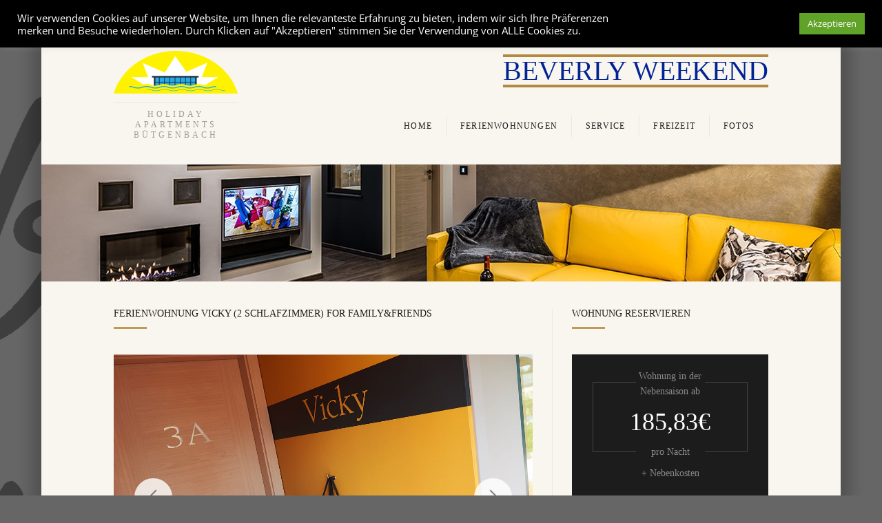

--- FILE ---
content_type: text/html; charset=UTF-8
request_url: https://www.beverlyweekend.com/accommodation/ferienwohnung-vicky/
body_size: 23243
content:

<!DOCTYPE html>
<!--[if lt IE 7]> <html lang="de-DE" prefix="og: http://ogp.me/ns#" class="ie6"> <![endif]-->
<!--[if IE 7]>    <html lang="de-DE" prefix="og: http://ogp.me/ns#" class="ie7"> <![endif]-->
<!--[if IE 8]>    <html lang="de-DE" prefix="og: http://ogp.me/ns#" class="ie8"> <![endif]-->
<!--[if gt IE 8]><!--> <html lang="de-DE" prefix="og: http://ogp.me/ns#"> <!--<![endif]-->

<!-- BEGIN head -->
<head>

	<!-- Meta Tags -->
	<meta charset="UTF-8" />
	<meta http-equiv="X-UA-Compatible" content="IE=Edge;chrome=1" >
	<meta name="viewport" content="width=device-width, minimum-scale=1.0, maximum-scale=1.0">
	
		
	<!-- Title -->
	<link rel="preload" as="style" onload="this.onload=null;this.rel='stylesheet'" id="ao_optimized_gfonts" href="https://fonts.googleapis.com/css?family=Cardo%3A400%2C400italic%2C700%7COpen%20Sans%3A400%2C300%2C300italic%2C400italic%2C600%2C600italic%2C700%2C700italic%2C800%2C800italic%7CCardo%3A400%2C400italic%2C700%7COpen%20Sans%3A400%2C300%2C300italic%2C400italic%2C600%2C600italic%2C700%2C700italic%2C800%2C800italic&amp;display=swap" /><link media="all" href="https://www.beverlyweekend.com/wp-content/cache/autoptimize/css/autoptimize_4b5c6933ba2928744c53af1228fc215f.css" rel="stylesheet" /><link media="screen" href="https://www.beverlyweekend.com/wp-content/cache/autoptimize/css/autoptimize_487ed95ae87e65d6052eb14bbb090048.css" rel="stylesheet" /><title>Ferienwohnung Vicky (2 Schlafzimmer) for Family&amp;Friends - Beverly Weekend</title><style id="rocket-critical-css">@font-face{font-family:'Open Sans';font-style:italic;font-weight:300;font-stretch:normal;font-display:swap;src:url(https://fonts.gstatic.com/s/opensans/v27/memQYaGs126MiZpBA-UFUIcVXSCEkx2cmqvXlWq8tWZ0Pw86hd0Rk5hkWVAewA.woff2) format('woff2')}@font-face{font-family:'Open Sans';font-style:italic;font-weight:400;font-stretch:normal;font-display:swap;src:url(https://fonts.gstatic.com/s/opensans/v27/memQYaGs126MiZpBA-UFUIcVXSCEkx2cmqvXlWq8tWZ0Pw86hd0Rk8ZkWVAewA.woff2) format('woff2')}@font-face{font-family:'Open Sans';font-style:italic;font-weight:600;font-stretch:normal;font-display:swap;src:url(https://fonts.gstatic.com/s/opensans/v27/memQYaGs126MiZpBA-UFUIcVXSCEkx2cmqvXlWq8tWZ0Pw86hd0RkxhjWVAewA.woff2) format('woff2')}@font-face{font-family:'Open Sans';font-style:italic;font-weight:700;font-stretch:normal;font-display:swap;src:url(https://fonts.gstatic.com/s/opensans/v27/memQYaGs126MiZpBA-UFUIcVXSCEkx2cmqvXlWq8tWZ0Pw86hd0RkyFjWVAewA.woff2) format('woff2')}@font-face{font-family:'Open Sans';font-style:italic;font-weight:800;font-stretch:normal;font-display:swap;src:url(https://fonts.gstatic.com/s/opensans/v27/memQYaGs126MiZpBA-UFUIcVXSCEkx2cmqvXlWq8tWZ0Pw86hd0Rk0ZjWVAewA.woff2) format('woff2')}@font-face{font-family:'Open Sans';font-style:normal;font-weight:300;font-stretch:normal;font-display:swap;src:url(https://fonts.gstatic.com/s/opensans/v27/memSYaGs126MiZpBA-UvWbX2vVnXBbObj2OVZyOOSr4dVJWUgsiH0B4gaVI.woff2) format('woff2')}@font-face{font-family:'Open Sans';font-style:normal;font-weight:400;font-stretch:normal;font-display:swap;src:url(https://fonts.gstatic.com/s/opensans/v27/memSYaGs126MiZpBA-UvWbX2vVnXBbObj2OVZyOOSr4dVJWUgsjZ0B4gaVI.woff2) format('woff2')}@font-face{font-family:'Open Sans';font-style:normal;font-weight:600;font-stretch:normal;font-display:swap;src:url(https://fonts.gstatic.com/s/opensans/v27/memSYaGs126MiZpBA-UvWbX2vVnXBbObj2OVZyOOSr4dVJWUgsgH1x4gaVI.woff2) format('woff2')}@font-face{font-family:'Open Sans';font-style:normal;font-weight:700;font-stretch:normal;font-display:swap;src:url(https://fonts.gstatic.com/s/opensans/v27/memSYaGs126MiZpBA-UvWbX2vVnXBbObj2OVZyOOSr4dVJWUgsg-1x4gaVI.woff2) format('woff2')}@font-face{font-family:'Open Sans';font-style:normal;font-weight:800;font-stretch:normal;font-display:swap;src:url(https://fonts.gstatic.com/s/opensans/v27/memSYaGs126MiZpBA-UvWbX2vVnXBbObj2OVZyOOSr4dVJWUgshZ1x4gaVI.woff2) format('woff2')}#cookie-law-info-bar{font-size:15px;margin:0 auto;padding:12px 10px;position:absolute;text-align:center;box-sizing:border-box;width:100%;z-index:9999;display:none;left:0;font-weight:300;box-shadow:0 -1px 10px 0 rgba(172,171,171,.3)}#cookie-law-info-again{font-size:10pt;margin:0;padding:5px 10px;text-align:center;z-index:9999;box-shadow:#161616 2px 2px 5px 2px}#cookie-law-info-bar span{vertical-align:middle}.cli-plugin-button,.cli-plugin-button:visited{display:inline-block;padding:9px 12px;color:#fff;position:relative;margin-left:5px;text-decoration:none}.cli-plugin-button,.cli-plugin-button:visited,.medium.cli-plugin-button,.medium.cli-plugin-button:visited{font-size:13px;font-weight:400;line-height:1}.cli-plugin-button{margin-top:5px}.cli-bar-popup{-moz-background-clip:padding;-webkit-background-clip:padding;background-clip:padding-box;-webkit-border-radius:30px;-moz-border-radius:30px;border-radius:30px;padding:20px}.cli-modal-backdrop{display:none;position:fixed;top:0;right:0;bottom:0;left:0;z-index:1040;background-color:#000;-webkit-transform:scale(0);transform:scale(0)}.cli-modal .cli-modal-dialog{font-family:-apple-system,BlinkMacSystemFont,"Segoe UI",Roboto,"Helvetica Neue",Arial,sans-serif,"Apple Color Emoji","Segoe UI Emoji","Segoe UI Symbol";display:-ms-flexbox;display:flex;-ms-flex-align:center;align-items:center}@media (min-width:992px){.cli-modal .cli-modal-dialog{max-width:900px}}.cli-modal-content{display:-ms-flexbox;display:flex;-ms-flex-direction:column;flex-direction:column}.cli-modal .cli-modal-close{background-color:transparent!important;border:0;-webkit-appearance:none;font-size:1.5rem;font-weight:700;line-height:1;color:#000;text-shadow:0 1px 0 #fff}.cli-container-fluid{padding-right:15px;padding-left:15px;margin-right:auto;margin-left:auto}.cli-row{display:-ms-flexbox;display:flex;-ms-flex-wrap:wrap;flex-wrap:wrap;margin-right:-15px;margin-left:-15px}.cli-align-items-stretch{-ms-flex-align:stretch!important;align-items:stretch!important}.cli-px-0{padding-left:0;padding-right:0}.cli-btn{font-size:14px;display:inline-block;font-weight:400;text-align:center;white-space:nowrap;vertical-align:middle;border:1px solid transparent;padding:.5rem 1.25rem;line-height:1;border-radius:.25rem}.cli-modal-backdrop.cli-fade{opacity:0}.cli-modal{position:fixed;top:0;right:0;bottom:0;left:0;z-index:99999;transform:scale(0);overflow:hidden;outline:0;display:none}.cli-modal a{text-decoration:none}.cli-modal .cli-modal-dialog{position:relative;width:auto;margin:.5rem;font-family:inherit;font-size:1rem;font-weight:400;line-height:1.5;color:#212529;text-align:left;display:-ms-flexbox;display:flex;-ms-flex-align:center;align-items:center;min-height:calc(100% - (.5rem*2))}@media (min-width:576px){.cli-modal .cli-modal-dialog{max-width:500px;margin:1.75rem auto;min-height:calc(100% - (1.75rem*2))}}.cli-modal-content{position:relative;display:-ms-flexbox;display:flex;-ms-flex-direction:column;flex-direction:column;width:100%;background-color:#fff;background-clip:padding-box;border-radius:.2rem;box-sizing:border-box;outline:0}.cli-switch{display:inline-block;position:relative;min-height:1px;padding-left:38px;font-size:14px}.cli-switch input[type=checkbox]{display:none}.cli-switch .cli-slider{background-color:#e3e1e8;height:20px;width:38px;bottom:0;left:0;position:absolute;right:0;top:0;border-radius:34px;font-size:0}.cli-switch .cli-slider:before{content:"";background-color:#fff;bottom:2px;content:"";height:15px;left:3px;position:absolute;width:15px;border-radius:50%}.cli-tab-content{background:#fff;width:100%;padding:5px 30px 5px 5px;box-sizing:border-box}@media (max-width:767px){.cli-tab-content{padding:30px 10px}}.cli-tab-footer .cli-btn{background-color:#00acad;padding:10px 15px;text-decoration:none}.cli-tab-footer .wt-cli-privacy-accept-btn{background-color:#61a229;color:#fff;border-radius:0}.cli-tab-footer{width:100%;text-align:right;padding:20px 0}.cli-col-12{width:100%}.cli-tab-header{display:flex;justify-content:space-between;border-radius:5px;padding:12px 15px;background-color:#f2f2f2}.cli-tab-header a:before{left:0;top:calc(50% - 1px)}.cli-tab-header a:after{width:2px;height:10px;left:4px;top:calc(50% - 5px);-webkit-transform:none;transform:none}.cli-tab-header a:before{width:7px;height:7px;border-right:1px solid #4a6e78;border-bottom:1px solid #4a6e78;content:" ";transform:rotate(-45deg);margin-right:10px}.cli-tab-header a.cli-nav-link{position:relative;display:flex;align-items:center;font-size:14px;color:#000;text-transform:capitalize}.cli-modal .cli-modal-close{position:absolute;right:0;top:0;z-index:1;-webkit-appearance:none;width:40px;height:40px;padding:10px;border-radius:50%;background:0 0;border:none;min-width:40px}.cli-tab-container h4{font-family:inherit;font-size:16px;margin:10px 0}#cliSettingsPopup .cli-tab-section-container{padding-top:12px}.cli-privacy-content-text{font-size:14px;line-height:1.4;margin-top:0;padding:0;color:#000}.cli-tab-content{display:none}.cli-tab-section .cli-tab-content{padding:10px 20px 5px}.cli-tab-section{margin-top:5px}@media (min-width:992px){.cli-modal .cli-modal-dialog{max-width:645px}}.cli-switch .cli-slider:after{content:attr(data-cli-disable);position:absolute;right:50px;color:#000;font-size:12px;text-align:right;min-width:80px}.cli-privacy-overview:not(.cli-collapsed) .cli-privacy-content{max-height:60px;overflow:hidden}a.cli-privacy-readmore{font-size:12px;margin-top:12px;display:inline-block;padding-bottom:0;color:#000;text-decoration:underline}.cli-modal-footer{position:relative}a.cli-privacy-readmore:before{content:attr(data-readmore-text)}.cli-modal-close svg{fill:#000}span.cli-necessary-caption{color:#000;font-size:12px}.cli-tab-container .cli-row{max-height:500px;overflow-y:auto}.cli-tab-section .cookielawinfo-row-cat-table td,.cli-tab-section .cookielawinfo-row-cat-table th{font-size:12px}.wt-cli-sr-only{display:none;font-size:16px}.cli-bar-container{float:none;margin:0 auto;display:-webkit-box;display:-moz-box;display:-ms-flexbox;display:-webkit-flex;display:flex;justify-content:space-between;-webkit-box-align:center;-moz-box-align:center;-ms-flex-align:center;-webkit-align-items:center;align-items:center}.cli-bar-btn_container{margin-left:20px;display:-webkit-box;display:-moz-box;display:-ms-flexbox;display:-webkit-flex;display:flex;-webkit-box-align:center;-moz-box-align:center;-ms-flex-align:center;-webkit-align-items:center;align-items:center;flex-wrap:nowrap}.cli-bar-btn_container a{white-space:nowrap}.cli-style-v2{font-size:11pt;line-height:18px;font-weight:400}.cli-style-v2 .cli-bar-message{width:70%;text-align:left}.cli-style-v2 .cli-bar-btn_container .cli_action_button{margin-left:5px}.cli-style-v2 .cli-bar-btn_container .cli-plugin-button{margin-top:5px;margin-bottom:5px}.wt-cli-necessary-checkbox{display:none!important}@media (max-width:985px){.cli-style-v2 .cli-bar-message{width:100%}.cli-style-v2.cli-bar-container{justify-content:left;flex-wrap:wrap}.cli-style-v2 .cli-bar-btn_container{margin-left:0;margin-top:10px}}.wt-cli-privacy-overview-actions{padding-bottom:0}@media only screen and (max-width:479px) and (min-width:320px){.cli-style-v2 .cli-bar-btn_container{flex-wrap:wrap}}.wt-cli-cookie-description{font-size:14px;line-height:1.4;margin-top:0;padding:0;color:#000}.panel-grid.panel-has-style&gt;.panel-row-style,.panel-grid.panel-no-style{display:flex;-ms-flex-wrap:wrap;flex-wrap:nowrap;-ms-justify-content:space-between;justify-content:space-between}.panel-grid-cell{-ms-box-sizing:border-box;box-sizing:border-box}.panel-grid-cell .so-panel{zoom:1}.panel-grid-cell .so-panel:before{content:"";display:block}.panel-grid-cell .so-panel:after{content:"";display:table;clear:both}.panel-grid-cell .panel-last-child{margin-bottom:0}.panel-grid-cell .widget-title{margin-top:0}body.siteorigin-panels-before-js:not(.siteorigin-panels-css-container){overflow-x:hidden}.amazingslider-slides,.amazingslider-thumbnails,.wonderpluginslider{display:none}.wpml-ls-menu-item .wpml-ls-flag{display:inline;vertical-align:baseline}.wpml-ls-menu-item .wpml-ls-flag+span{margin-left:.3em}a,body,div,form,h1,h2,h3,h4,html,img,label,li,nav,p,span,table,tbody,td,th,thead,tr,ul,video{margin:0;padding:0;border:0;font-size:100%;font:inherit;vertical-align:baseline}nav{display:block}body{line-height:1;color:#1c1c1c;font-family:'Open Sans',sans-serif;background:#666}ul{list-style:none}table{border-spacing:0}.clearfix{zoom:1}.clearfix:after,.clearfix:before{content:"";display:table}.clearfix:after{clear:both}#background-wrapper{background:url(https://www.beverlyweekend.com/wp-content/themes/sohohotel/images/text_bg.png) center 120px no-repeat fixed}#wrapper{width:1160px;background:#f9f6ef;margin:0 auto;-moz-box-shadow:0 0 20px 15px rgba(0,0,0,.2);-webkit-box-shadow:0 0 20px 15px rgba(0,0,0,.2);box-shadow:0 0 20px 15px rgba(0,0,0,.2)}#topbar{padding:10px 0;color:#fff;font-size:12px;min-height:18px}#logo{float:left;margin:35px 0}#logo h1{font-size:32px;text-align:center}#logo h1 a{color:#1c1c1c;text-decoration:none}#logo h1 span{font-size:10px;color:#a09d9d;text-transform:uppercase;display:block;border-top:1px solid #e8e8e8;width:180px;letter-spacing:4px;margin:7px 0 0;padding:10px 0 0;text-align:center;line-height:130%}#logo img{max-width:180px}.content-wrapper{width:950px;margin:0 auto}#topbar a{color:#fff;text-decoration:none}#topbar-wrapper{width:960px;margin:0 auto}#topbar li{float:left;margin:0 15px 0 0;min-height:14px}.topbar-right .header-contact{float:right;margin:3px 0 0}.phone_icon{background:url(https://www.beverlyweekend.com/wp-content/themes/sohohotel/images/phone_icon.png) left center no-repeat;padding:0 0 0 17px}.email_icon{background:url(https://www.beverlyweekend.com/wp-content/themes/sohohotel/images/email_icon.png) left center no-repeat;padding:0 0 0 20px}.topbar-right{float:right;width:60%}#language-selection{float:right;margin:3px 0 0!important}#language-selection li li a{border-bottom:1px solid;padding:10px;display:block}.topbar-right .button0{float:right}a.button0{color:#fff;text-decoration:none;font-weight:600;padding:3px 8px;line-height:1.1}#navigation{float:right;max-width:75%}#navigation li{font-size:12px;text-transform:uppercase;letter-spacing:.1em;display:block}#navigation li strong{font-weight:400;border-right:1px solid #e8e8e8;display:block;padding:10px 20px}#navigation li a{padding:20px 0;color:#1c1c1c;text-decoration:none;display:block}#navigation li:last-child strong{border-right:none}#navigation .current-menu-item,#navigation .current_page_item,#navigation li{border-bottom:4px solid;border-color:#f9f6ef}.mobile-menu-wrapper{float:right;margin:38px 0 0;position:relative;display:none}.mobile-menu-button{background-image:url(https://www.beverlyweekend.com/wp-content/themes/sohohotel/images/mobile-menu.png);background-repeat:no-repeat;background-position:center;width:55px;height:55px;float:left;margin:0 1px 0 0}.mobile-menu-title{color:#fff;width:200px;height:34px;padding:21px 0 0;float:left;font-size:14px;text-indent:20px}.mobile-menu-inner{overflow:scroll;position:absolute;top:55px;z-index:99;display:none;padding:0 0 30px;margin:1px 0 0}#mobile-menu{width:82%;padding:2px 15px 10px!important}#mobile-menu li{border-top:1px solid #313335;font-size:14px}#mobile-menu li a{color:#9da0a4;line-height:2.5em;text-decoration:none;display:block}#mobile-menu li.current_page_item a{color:#fff}#slider{margin:0 0 85px;position:relative}.loading .slider{background:url(https://www.beverlyweekend.com/wp-content/themes/sohohotel/images/loader_01.gif) center no-repeat #fbfbfb!important}.slider{position:relative;min-height:400px;overflow:hidden;z-index:2}.page-content h3{font-size:18px;margin:0 0 20px}p{font-size:14px;line-height:160%;margin:0 0 20px}input[type=text]{padding:10px 9px;width:94%;border:none;margin:0 0 15px;-webkit-appearance:none}input[type=submit]{font-weight:400;padding:9px 10px;-webkit-appearance:none}.main-content{width:64%;float:left}.full-width{float:none;width:100%}.widget{border-bottom:1px solid #e8e8e8;padding:0 0 30px;margin:0 0 30px}#slider .home-reservation-box{width:960px;padding:30px;margin:0 auto;position:absolute;bottom:-45px;left:100px;border-bottom:5px solid;z-index:2}.home-reservation-box input[type=text]{width:169px;margin:0 10px 0 0;float:left;font-size:14px;color:#bbb}.home-reservation-box input[type=submit]{color:#fff;border:none;font-size:14px}.datepicker{background:url(https://www.beverlyweekend.com/wp-content/themes/sohohotel/images/date_icon.png) right center no-repeat #fff}.home-reservation-box .select-wrapper{float:left}.select-wrapper{width:170px;overflow:hidden;margin:0 10px 0 0}.select-wrapper select{width:117%;background-image:url(https://www.beverlyweekend.com/wp-content/themes/sohohotel/images/arrows3.png);background-color:#fff;background-repeat:no-repeat;background-position:80% center;color:#bbb;border:none;-webkit-appearance:none;border-radius:0;padding:9px 10px;outline:0;font-size:14px}#footer .contact_details_list li strong{display:none}#footer a{color:#fff}#footer-bottom ul li span{margin:0 4px;color:#424242}#footer-bottom ul li:last-child span{display:none}#language-selection li li a,#slider .home-reservation-box,#topbar,.mobile-menu-inner,.mobile-menu-title{background:#1c1c1c}.mobile-menu-button{background-color:#1c1c1c}#navigation .current-menu-item,#navigation .current_page_item,#slider .home-reservation-box{border-color:#bf9958}.home-reservation-box input[type=submit],a.button0{background:#bf9958}#language-selection li li a{border-color:#424242}#language-selection,#language-selection *,#navigation,#navigation *{padding:0;list-style:none}#language-selection,#navigation{line-height:1}#language-selection ul{position:absolute;top:-999em;width:7em}#language-selection ul li{width:140%}#language-selection li,#navigation li{float:left;position:relative}@media only screen and (max-width:1250px){#wrapper{width:1020px}#slider .home-reservation-box{left:30px}}@media only screen and (max-width:1050px){#wrapper{width:768px}#topbar-wrapper,.content-wrapper{width:700px}.topbar-right{width:75%}#slider .home-reservation-box{left:0;width:708px}.home-reservation-box .select-wrapper select{width:123%;background-position:74% center!important}.home-reservation-box .select-wrapper,.home-reservation-box input[type=text]{width:121px}#navigation{display:none}.mobile-menu-wrapper{display:block}}@media only screen and (max-width:767px){#wrapper{width:465px}#topbar-wrapper,.content-wrapper{width:415px}#logo{float:none;margin:40px auto 0;width:185px}.mobile-menu-wrapper{float:none;margin:30px auto;width:260px}.slider{min-height:205px}#slider .home-reservation-box{bottom:inherit!important;top:-1px;position:relative;width:405px}#slider{margin:0 0 30px}.home-reservation-box input[type=text]{width:387px;margin:0 0 10px}.home-reservation-box .select-wrapper{width:405px;margin:0 0 10px}.home-reservation-box input[type=submit]{width:405px}.home-reservation-box .select-wrapper select{background-position:77% center!important}.topbar-right .header-contact{display:none}.main-content{width:100%;margin:0 0 50px}}@media only screen and (max-width:479px){#wrapper{width:305px}#topbar-wrapper,.content-wrapper{width:260px}.slider{min-height:137px}#slider .home-reservation-box{width:245px}.home-reservation-box input[type=text]{width:227px}.home-reservation-box .select-wrapper,.home-reservation-box input[type=submit]{width:245px}.beverly_header{display:none}}.ow-button-base{zoom:1}.ow-button-base:before{content:'';display:block}.ow-button-base:after{content:'';display:table;clear:both}.ow-button-base a{text-align:center;display:inline-block;text-decoration:none;line-height:1em}.ow-button-base.ow-button-align-center{text-align:center}.cookielawinfo-column-1{width:25%}.cookielawinfo-column-3{width:15%}.cookielawinfo-column-4{width:50%}table.cookielawinfo-winter{font:85% "Lucida Grande","Lucida Sans Unicode","Trebuchet MS",sans-serif;padding:0;margin:10px 0 20px;border-collapse:collapse;color:#333;background:#f3f5f7}table.cookielawinfo-winter thead th{background:#3a4856;padding:15px 10px;color:#fff;text-align:left;font-weight:400}table.cookielawinfo-winter tbody{border-left:1px solid #eaecee;border-right:1px solid #eaecee;border-bottom:1px solid #eaecee}table.cookielawinfo-winter tbody td{padding:10px;background:url(https://www.beverlyweekend.com/wp-content/plugins/cookie-law-info/public/css/../../images/td_back.gif) repeat-x;text-align:left}table.cookielawinfo-winter tbody tr{background:#f3f5f7}@media (max-width:800px){table.cookielawinfo-row-cat-table td,table.cookielawinfo-row-cat-table th{width:23%;font-size:12px;word-wrap:break-word}table.cookielawinfo-row-cat-table .cookielawinfo-column-4{width:45%}}.cookielawinfo-row-cat-table{width:99%;margin-left:5px}#pgc-10738-0-0,#pgc-10738-0-1,#pgc-10738-0-2{width:33.3333%;width:calc(33.3333% - (.66666666666667 * 15px))}#pg-10738-0,#pl-10738 .so-panel{margin-bottom:30px}#pgc-10738-1-0,#pgc-10738-1-1{width:50%;width:calc(50% - (.5 * 20px))}#pl-10738 #panel-10738-1-0-0,#pl-10738 #panel-10738-1-1-0{margin:0}#pg-10738-1,#pl-10738 .so-panel:last-of-type{margin-bottom:0}#pg-10738-0&gt;.panel-row-style{max-width:400px;margin:auto}#pg-10738-0.panel-has-style&gt;.panel-row-style,#pg-10738-1.panel-no-style{-webkit-align-items:flex-start;align-items:flex-start}#panel-10738-1-0-0&gt;.panel-widget-style{background-color:#e700fc;color:#fff;padding:10px}#pgc-10738-1-1{align-self:auto}#panel-10738-1-1-0&gt;.panel-widget-style{background-color:#3bb9e1;color:#fff;padding:10px}@media (max-width:780px){#pg-10738-1,#pg-10738-1.panel-no-style{-webkit-flex-direction:column;-ms-flex-direction:column;flex-direction:column}#pg-10738-1&gt;.panel-grid-cell{width:100%;margin-right:0}#pgc-10738-1-0{margin-bottom:30px}#pg-10738-1{margin-bottom:px}#pl-10738 .panel-grid-cell{padding:0}#panel-10738-1-0-0&gt;.panel-widget-style,#panel-10738-1-1-0&gt;.panel-widget-style{padding:5px}}.homeslider{max-width:100%;width:450px;margin:5px;border:1px solid #ccc}.widget{border:none}@media only screen and (max-width:767px){#wrapper{width:100%}#topbar-wrapper,.content-wrapper{width:95%;padding:10px}.homeslider{width:95%}}.weiche h3{font-size:24px}.mobile-menu-inner{height:180px;width:255px;background-color:#000}#navigation li,.mobile-menu-title,h1,h2,h3,h4,table th{font-family:Merriweather,serif!important}#overlay{position:absolute;top:0;left:0;width:100%;height:100%;padding-top:25%;text-align:center;background-color:#000;color:#fff;opacity:.7;display:none;z-index:999}.lazyload{opacity:0}#pgc-w5e4402e474294-0-0{width:100%;align-self:auto}#pl-w5e4402e474294 #panel-w5e4402e474294-0-0-0{margin:0}#pg-w5e4402e474294-0{margin-bottom:0}#pl-w5e4402e474294 .so-panel{margin-bottom:30px}#pg-w5e4402e474294-0.panel-no-style{-webkit-align-items:flex-start;align-items:flex-start}#panel-w5e4402e474294-0-0-0&gt;.panel-widget-style{padding:10px 0 0}@media (max-width:780px){#pg-w5e4402e474294-0,#pg-w5e4402e474294-0.panel-no-style{-webkit-flex-direction:column;-ms-flex-direction:column;flex-direction:column}#pg-w5e4402e474294-0&gt;.panel-grid-cell{width:100%;margin-right:0}#pg-w5e4402e474294-0{margin-bottom:px}#panel-w5e4402e474294-0-0-0&gt;.panel-widget-style,#pl-w5e4402e474294 .panel-grid-cell{padding:0}}#pgc-w5e4402e47d14c-0-0{width:100%;align-self:auto}#pl-w5e4402e47d14c #panel-w5e4402e47d14c-0-0-0{margin:0}#pg-w5e4402e47d14c-0{margin-bottom:0}#pl-w5e4402e47d14c .so-panel{margin-bottom:30px}#pg-w5e4402e47d14c-0.panel-no-style{-webkit-align-items:flex-start;align-items:flex-start}#panel-w5e4402e47d14c-0-0-0&gt;.panel-widget-style{color:#fff;padding:10px 0 0}.so-widget-sow-button-flat-e2ca1df4a50f-10738 .ow-button-base{zoom:1}.so-widget-sow-button-flat-e2ca1df4a50f-10738 .ow-button-base:before{content:'';display:block}.so-widget-sow-button-flat-e2ca1df4a50f-10738 .ow-button-base:after{content:'';display:table;clear:both}@media (max-width:780px){#pg-w5e4402e47d14c-0,#pg-w5e4402e47d14c-0.panel-no-style{-webkit-flex-direction:column;-ms-flex-direction:column;flex-direction:column}#pg-w5e4402e47d14c-0&gt;.panel-grid-cell{width:100%;margin-right:0}#pg-w5e4402e47d14c-0{margin-bottom:px}#panel-w5e4402e47d14c-0-0-0&gt;.panel-widget-style,#pl-w5e4402e47d14c .panel-grid-cell{padding:0}.so-widget-sow-button-flat-e2ca1df4a50f-10738 .ow-button-base.ow-button-align-center{text-align:center}}.so-widget-sow-button-flat-e2ca1df4a50f-10738 .ow-button-base a{-ms-box-sizing:border-box;-moz-box-sizing:border-box;-webkit-box-sizing:border-box;box-sizing:border-box;width:120px;max-width:100%;font-size:1em;padding:.5em 1em;background:#be9959;color:#fff!important;border:1px solid #be9959;border-width:1px 0;-webkit-border-radius:.25em;-moz-border-radius:.25em;border-radius:.25em;text-shadow:0 1px 0 rgba(0,0,0,.05)}.so-widget-sow-image-default-bc4f5fbc2633 .widget-title{text-align:center}.so-widget-sow-image-default-bc4f5fbc2633 .sow-image-container{display:flex;align-items:flex-start}.so-widget-sow-image-default-bc4f5fbc2633 .sow-image-container&gt;a{display:inline-block;max-width:100%}@media screen and (-ms-high-contrast:active),screen and (-ms-high-contrast:none){.so-widget-sow-image-default-bc4f5fbc2633 .sow-image-container&gt;a{display:flex}}.so-widget-sow-image-default-bc4f5fbc2633 .sow-image-container .so-widget-image{display:block;max-width:100%;height:auto}</style>
	
	<link rel="alternate" hreflang="de-de" href="https://www.beverlyweekend.com/accommodation/ferienwohnung-vicky/" />
<link rel="alternate" hreflang="nl-nl" href="https://www.beverlyweekend.com/nl/accommodation/vakantiewoning-appartement-vicky/" />
<link rel="alternate" hreflang="fr-fr" href="https://www.beverlyweekend.com/fr/accommodation/appartement-de-vacance-vicky/" />
<link rel="alternate" hreflang="en-us" href="https://www.beverlyweekend.com/en/accommodation/holiday-apartment-vicky/" />
<link rel="alternate" hreflang="x-default" href="https://www.beverlyweekend.com/accommodation/ferienwohnung-vicky/" />

<!-- This site is optimized with the Yoast SEO plugin v9.0.3 - https://yoast.com/wordpress/plugins/seo/ -->
<meta name="description" content="Voll ausgestattete Ferienwohnung für 5 bis 7 Personen. Unsere Wellness-Ferienanlage besteht aus 8 Ferienwohnungen mit einem Innenschwimmbad, einer Sauna..."/>
<link rel="canonical" href="https://www.beverlyweekend.com/accommodation/ferienwohnung-vicky/" />
<meta property="og:locale" content="de_DE" />
<meta property="og:type" content="article" />
<meta property="og:title" content="Ferienwohnung Vicky (2 Schlafzimmer) for Family&amp;Friends - Beverly Weekend" />
<meta property="og:description" content="Voll ausgestattete Ferienwohnung für 5 bis 7 Personen. Unsere Wellness-Ferienanlage besteht aus 8 Ferienwohnungen mit einem Innenschwimmbad, einer Sauna..." />
<meta property="og:url" content="https://www.beverlyweekend.com/accommodation/ferienwohnung-vicky/" />
<meta property="og:site_name" content="Beverly Weekend" />
<meta property="article:publisher" content="https://facebook.com/beverlyweekend" />
<meta property="og:image" content="https://www.beverlyweekend.com/wp-content/uploads/2016/01/vicky-wohnzimmer.jpg" />
<meta property="og:image:secure_url" content="https://www.beverlyweekend.com/wp-content/uploads/2016/01/vicky-wohnzimmer.jpg" />
<meta property="og:image:width" content="1200" />
<meta property="og:image:height" content="800" />
<script type='application/ld+json'>{"@context":"https:\/\/schema.org","@type":"Organization","url":"https:\/\/www.beverlyweekend.com\/","sameAs":["https:\/\/facebook.com\/beverlyweekend"],"@id":"https:\/\/www.beverlyweekend.com\/#organization","name":"Beverly Weekend Holiday Apartments","logo":"http:\/\/www.beverlyweekend.com\/wp-content\/uploads\/2016\/01\/beverly-weekend-logo-smallquality.jpg"}</script>
<!-- / Yoast SEO plugin. -->

<link href='https://fonts.googleapis.com' rel='preconnect' />
<link href='https://fonts.gstatic.com' crossorigin='anonymous' rel='preconnect' />
<link rel="alternate" type="application/rss+xml" title="Beverly Weekend &raquo; Feed" href="https://www.beverlyweekend.com/feed/" />




<style id='wpml-legacy-dropdown-click-0-inline-css' type='text/css'>
.wpml-ls-statics-shortcode_actions, .wpml-ls-statics-shortcode_actions .wpml-ls-sub-menu, .wpml-ls-statics-shortcode_actions a {border-color:#cdcdcd;}.wpml-ls-statics-shortcode_actions a {color:#444444;background-color:#ffffff;}.wpml-ls-statics-shortcode_actions a:hover,.wpml-ls-statics-shortcode_actions a:focus {color:#000000;background-color:#eeeeee;}.wpml-ls-statics-shortcode_actions .wpml-ls-current-language>a {color:#444444;background-color:#ffffff;}.wpml-ls-statics-shortcode_actions .wpml-ls-current-language:hover>a, .wpml-ls-statics-shortcode_actions .wpml-ls-current-language>a:focus {color:#000000;background-color:#eeeeee;}
</style>

<style id='wpml-legacy-horizontal-list-0-inline-css' type='text/css'>
.wpml-ls-statics-footer{background-color:#151515;}.wpml-ls-statics-footer, .wpml-ls-statics-footer .wpml-ls-sub-menu, .wpml-ls-statics-footer a {border-color:#151515;}.wpml-ls-statics-footer a {color:#ffffff;background-color:#151515;}.wpml-ls-statics-footer a:hover,.wpml-ls-statics-footer a:focus {color:#000000;background-color:#eeeeee;}.wpml-ls-statics-footer .wpml-ls-current-language>a {color:#ffffff;background-color:#151515;}.wpml-ls-statics-footer .wpml-ls-current-language:hover>a, .wpml-ls-statics-footer .wpml-ls-current-language>a:focus {color:#000000;background-color:#eeeeee;}
</style>












<script type='text/javascript' src='https://www.beverlyweekend.com/wp-includes/js/jquery/jquery.js'></script>

<script type='text/javascript'>
/* <![CDATA[ */
var Cli_Data = {"nn_cookie_ids":[],"cookielist":[],"non_necessary_cookies":[],"ccpaEnabled":"","ccpaRegionBased":"","ccpaBarEnabled":"","strictlyEnabled":["necessary","obligatoire"],"ccpaType":"gdpr","js_blocking":"1","custom_integration":"","triggerDomRefresh":"","secure_cookies":""};
var cli_cookiebar_settings = {"animate_speed_hide":"500","animate_speed_show":"500","background":"#000000","border":"#b1a6a6c2","border_on":"","button_1_button_colour":"#61a229","button_1_button_hover":"#4e8221","button_1_link_colour":"#fff","button_1_as_button":"1","button_1_new_win":"","button_2_button_colour":"#333","button_2_button_hover":"#292929","button_2_link_colour":"#ffffff","button_2_as_button":"","button_2_hidebar":"","button_3_button_colour":"#3566bb","button_3_button_hover":"#2a5296","button_3_link_colour":"#fff","button_3_as_button":"1","button_3_new_win":"","button_4_button_colour":"#000","button_4_button_hover":"#000000","button_4_link_colour":"#ffffff","button_4_as_button":"","button_7_button_colour":"#61a229","button_7_button_hover":"#4e8221","button_7_link_colour":"#fff","button_7_as_button":"1","button_7_new_win":"","font_family":"inherit","header_fix":"1","notify_animate_hide":"","notify_animate_show":"","notify_div_id":"#cookie-law-info-bar","notify_position_horizontal":"right","notify_position_vertical":"top","scroll_close":"","scroll_close_reload":"","accept_close_reload":"","reject_close_reload":"","showagain_tab":"","showagain_background":"#fff","showagain_border":"#000","showagain_div_id":"#cookie-law-info-again","showagain_x_position":"100px","text":"#ffffff","show_once_yn":"","show_once":"10000","logging_on":"","as_popup":"","popup_overlay":"1","bar_heading_text":"","cookie_bar_as":"banner","popup_showagain_position":"bottom-right","widget_position":"left"};
var log_object = {"ajax_url":"https:\/\/www.beverlyweekend.com\/wp-admin\/admin-ajax.php"};
/* ]]> */
</script>




<script type='text/javascript'>
/* <![CDATA[ */
var quitenicebooking = {"date_format":"dd\/mm\/yy","validationerror_requiredfield":"Bitte f\u00fcllen Sie die Pflichtfelder aus, die mit * markiert sind","validationerror_email":"Bitte geben Sie eine g\u00fcltige E-Mail-Adresse ein","validationerror_paymentmethod":"Bitte w\u00e4hlen Sie eine Zahlungsmethode","validationerror_tos":"Bitte akzeptieren Sie die AGB","input_checkin":"Anreise","input_checkout":"Abreise","alert_select_dates":"Bitte geben Sie die An- und Abreisetage an","alert_cannot_be_same_day":"Der An- und Abreisetag k\u00f6nnen nicht derselbe Tag sein","alert_checkin_before_checkout":"Der Anreisetag muss vor dem Abreisetag liegen","alert_at_least_1_guest":"Bitte w\u00e4hlen Sie mind. 1 Gast f\u00fcr das Zimmer","alert_at_least_1_adult":"Bei der Buchung muss mind. 1 Erwachsener angegeben werden","ajax_url":"https:\/\/www.beverlyweekend.com\/wp-admin\/admin-ajax.php","plugin_url":"https:\/\/www.beverlyweekend.com\/wp-content\/plugins\/quitenicebooking\/","enable_calendar_availability":"0","minimum_stay":"2","alert_minimum_stay":"F\u00fcr die Buchung ist ein Mindestaufenthalt von 2 N\u00e4chten erforderlich","currency_unit":"\u20ac","currency_unit_suffix":"1","currency_thousands_separator":".","currency_decimal_separator":",","currency_decimals":"2","deposit_type":"percentage","deposit_percentage":"25"};
/* ]]> */
</script>

<link rel='https://api.w.org/' href='https://www.beverlyweekend.com/wp-json/' />
<link rel="EditURI" type="application/rsd+xml" title="RSD" href="https://www.beverlyweekend.com/xmlrpc.php?rsd" />
<link rel="wlwmanifest" type="application/wlwmanifest+xml" href="https://www.beverlyweekend.com/wp-includes/wlwmanifest.xml" /> 
<meta name="generator" content="WordPress 4.8.2" />
<link rel='shortlink' href='https://www.beverlyweekend.com/?p=46' />
<meta name="generator" content="WPML ver:4.5.4 stt:39,1,4,3;" />
<script type="application/ld+json">
{
  "@context": "https://schema.org",
  "@type": "Resort",
  "name": "Beverly Weekend",
  "image": "https://www.beverlyweekend.com/wp-content/uploads/2016/01/beverly-weekend-logo-smallquality.jpg",
  "@id": "https://www.beverlyweekend.com/#organization",
  "url": "https://www.beverlyweekend.com",
  "telephone": "+3280215136",
  "priceRange": "€€",
  "address": {
    "@type": "PostalAddress",
    "streetAddress": "Worriken 3",
    "addressLocality": "Bütgenbach",
    "postalCode": "4750",
    "addressCountry": "BE"
  },
  "geo": {
    "@type": "GeoCoordinates",
    "latitude": 50.4247279,
    "longitude": 6.2216783
  },
  "openingHoursSpecification": [{
    "@type": "OpeningHoursSpecification",
    "dayOfWeek": [
      "Monday",
      "Wednesday",
      "Friday"
    ],
    "opens": "08:00",
    "closes": "13:00"
  },{
    "@type": "OpeningHoursSpecification",
    "dayOfWeek": [
      "Monday",
      "Wednesday",
      "Friday"
    ],
    "opens": "16:00",
    "closes": "19:00"
  },{
    "@type": "OpeningHoursSpecification",
    "dayOfWeek": [
      "Tuesday",
      "Thursday",
      "Saturday",
      "Sunday"
    ],
    "opens": "09:00",
    "closes": "11:00"
  },{
    "@type": "OpeningHoursSpecification",
    "dayOfWeek": [
      "Tuesday",
      "Thursday",
      "Saturday",
      "Sunday"
    ],
    "opens": "17:00",
    "closes": "19:00"
  }],
  "sameAs": "https://www.facebook.com/beverlyweekend" 
}
</script>
    <script type="text/javascript">var wpia_ajaxurl = 'https://www.beverlyweekend.com/wp-admin/admin-ajax.php';</script>
    		<style type="text/css" id="wp-custom-css">
			@media only screen and (min-width: 768px) {
	.accomodationcalendar { margin-left: 10px}
}
.homeslider { max-width: 100%; width: 450px; margin: 5px; border: 1px #ccc solid; }
.widget { border:none}
@media only screen and (max-width: 767px) {
#wrapper {
    width: 100%;
}
#topbar-wrapper, .content-wrapper {
    width: 95%;
	padding: 10px;
}
.homeslider { width: 95%;}
.accomodationcalendar { margin-left: -25px}
}
.weiche h3 { font-size:24px}
#footer .contact_details_list li { border: none}
#lang_sel_footer { border : none}
.wpml-ls-statics-footer a { background-color: none}
.one-half-form { width: 100%}
.booking-side-wrapper label { padding-top: 10px}
.mobile-menu-inner { height: 180px; width: 255px; background-color: #000}
#footer-bottom ul li { line-height:150%}		</style>
	<script>
/*! loadCSS rel=preload polyfill. [c]2017 Filament Group, Inc. MIT License */
(function(w){"use strict";if(!w.loadCSS){w.loadCSS=function(){}}
var rp=loadCSS.relpreload={};rp.support=(function(){var ret;try{ret=w.document.createElement("link").relList.supports("preload")}catch(e){ret=!1}
return function(){return ret}})();rp.bindMediaToggle=function(link){var finalMedia=link.media||"all";function enableStylesheet(){link.media=finalMedia}
if(link.addEventListener){link.addEventListener("load",enableStylesheet)}else if(link.attachEvent){link.attachEvent("onload",enableStylesheet)}
setTimeout(function(){link.rel="stylesheet";link.media="only x"});setTimeout(enableStylesheet,3000)};rp.poly=function(){if(rp.support()){return}
var links=w.document.getElementsByTagName("link");for(var i=0;i<links.length;i++){var link=links[i];if(link.rel==="preload"&&link.getAttribute("as")==="style"&&!link.getAttribute("data-loadcss")){link.setAttribute("data-loadcss",!0);rp.bindMediaToggle(link)}}};if(!rp.support()){rp.poly();var run=w.setInterval(rp.poly,500);if(w.addEventListener){w.addEventListener("load",function(){rp.poly();w.clearInterval(run)})}else if(w.attachEvent){w.attachEvent("onload",function(){rp.poly();w.clearInterval(run)})}}
if(typeof exports!=="undefined"){exports.loadCSS=loadCSS}
else{w.loadCSS=loadCSS}}(typeof global!=="undefined"?global:this))
</script>
	<style type="text/css">
		h1, h2, h3, h4, h5, h6, #navigation li, .slider-caption p, .room-price-widget .from, .room-price-widget .price, .room-price-widget .price-detail, .step-icon, .step-title, .room-price .price span, .price-details .deposit, .price-details .total, .lightbox-title, table th, .mobile-menu-title {
		font-family: 'Merriweather', serif !important;
	}
	
	</style>	
	<style type='text/css'> #overlay { position:absolute; top:0px; left:0px; width:100%; height:100%; padding-top:25%; text-align:center; background-color:black; color:white; opacity:0.7; display:none; z-index:999; }</style>
	 <script> function validate_form(){ var error=""; if(document.getElementById("room_1_adults").value=="0"){ error="Error!"; } if(error==""){ document.getElementById("overlay").style.display="block"; setTimeout(function(){ document.getElementById("bookingform").submit(); }, 10000); } else { alert(error); } }</script>
<!-- END head -->


<!-- Google tag (gtag.js) -->

<script>
  window.dataLayer = window.dataLayer || [];
  function gtag(){dataLayer.push(arguments);}
  gtag('js', new Date());

  gtag('config', 'G-KFZ5ZY2EL4');
</script>

<script data-cfasync="false" nonce="e569a15d-d86c-482d-a8e3-98a211be8679">try{(function(w,d){!function(j,k,l,m){if(j.zaraz)console.error("zaraz is loaded twice");else{j[l]=j[l]||{};j[l].executed=[];j.zaraz={deferred:[],listeners:[]};j.zaraz._v="5874";j.zaraz._n="e569a15d-d86c-482d-a8e3-98a211be8679";j.zaraz.q=[];j.zaraz._f=function(n){return async function(){var o=Array.prototype.slice.call(arguments);j.zaraz.q.push({m:n,a:o})}};for(const p of["track","set","debug"])j.zaraz[p]=j.zaraz._f(p);j.zaraz.init=()=>{var q=k.getElementsByTagName(m)[0],r=k.createElement(m),s=k.getElementsByTagName("title")[0];s&&(j[l].t=k.getElementsByTagName("title")[0].text);j[l].x=Math.random();j[l].w=j.screen.width;j[l].h=j.screen.height;j[l].j=j.innerHeight;j[l].e=j.innerWidth;j[l].l=j.location.href;j[l].r=k.referrer;j[l].k=j.screen.colorDepth;j[l].n=k.characterSet;j[l].o=(new Date).getTimezoneOffset();if(j.dataLayer)for(const t of Object.entries(Object.entries(dataLayer).reduce((u,v)=>({...u[1],...v[1]}),{})))zaraz.set(t[0],t[1],{scope:"page"});j[l].q=[];for(;j.zaraz.q.length;){const w=j.zaraz.q.shift();j[l].q.push(w)}r.defer=!0;for(const x of[localStorage,sessionStorage])Object.keys(x||{}).filter(z=>z.startsWith("_zaraz_")).forEach(y=>{try{j[l]["z_"+y.slice(7)]=JSON.parse(x.getItem(y))}catch{j[l]["z_"+y.slice(7)]=x.getItem(y)}});r.referrerPolicy="origin";r.src="/cdn-cgi/zaraz/s.js?z="+btoa(encodeURIComponent(JSON.stringify(j[l])));q.parentNode.insertBefore(r,q)};["complete","interactive"].includes(k.readyState)?zaraz.init():j.addEventListener("DOMContentLoaded",zaraz.init)}}(w,d,"zarazData","script");window.zaraz._p=async d$=>new Promise(ea=>{if(d$){d$.e&&d$.e.forEach(eb=>{try{const ec=d.querySelector("script[nonce]"),ed=ec?.nonce||ec?.getAttribute("nonce"),ee=d.createElement("script");ed&&(ee.nonce=ed);ee.innerHTML=eb;ee.onload=()=>{d.head.removeChild(ee)};d.head.appendChild(ee)}catch(ef){console.error(`Error executing script: ${eb}\n`,ef)}});Promise.allSettled((d$.f||[]).map(eg=>fetch(eg[0],eg[1])))}ea()});zaraz._p({"e":["(function(w,d){})(window,document)"]});})(window,document)}catch(e){throw fetch("/cdn-cgi/zaraz/t"),e;};</script></head>

<!-- BEGIN body -->
<body class="accommodation-template-default single single-accommodation postid-46 loading">

	<!-- BEGIN #background-wrapper -->
	<div id="background-wrapper" style="-webkit-transform: translate3d(0,0,0);">
	
	<!-- BEGIN #wrapper -->
	<div id="wrapper">

		
		<!-- BEGIN #topbar -->
		<div id="topbar">
			
			<!-- #topbar-wrapper -->
			<div id="topbar-wrapper" class="clearfix">
				
				
				<!-- BEGIN .topbar-right -->
				<div class="topbar-right clearfix">
					
																								<a href="//www.beverlyweekend.com/buchungsschritt-1/" class="button0">Jetzt buchen</a>
																
					<!-- Secondary Navigation -->
					<ul id="language-selection"><li id="menu-item-wpml-ls-10-de" class="menu-item-language menu-item-language-current menu-item wpml-ls-slot-10 wpml-ls-item wpml-ls-item-de wpml-ls-current-language wpml-ls-menu-item wpml-ls-first-item menu-item-type-wpml_ls_menu_item menu-item-object-wpml_ls_menu_item menu-item-has-children menu-item-wpml-ls-10-de"><a title="Deutsch" href="https://www.beverlyweekend.com/accommodation/ferienwohnung-vicky/"><img
            class="wpml-ls-flag"
            src="https://www.beverlyweekend.com/wp-content/plugins/sitepress-multilingual-cms/res/flags/de.png"
            alt=""
            width=18
            height=12
    /><span class="wpml-ls-native" lang="de">Deutsch</span></a>
<ul  class="sub-menu">
	<li id="menu-item-wpml-ls-10-nl" class="menu-item-language menu-item wpml-ls-slot-10 wpml-ls-item wpml-ls-item-nl wpml-ls-menu-item menu-item-type-wpml_ls_menu_item menu-item-object-wpml_ls_menu_item menu-item-wpml-ls-10-nl"><a title="Nederlands" href="https://www.beverlyweekend.com/nl/accommodation/vakantiewoning-appartement-vicky/"><img
            class="wpml-ls-flag"
            src="https://www.beverlyweekend.com/wp-content/plugins/sitepress-multilingual-cms/res/flags/nl.png"
            alt=""
            width=18
            height=12
    /><span class="wpml-ls-native" lang="nl">Nederlands</span></a></li>
	<li id="menu-item-wpml-ls-10-fr" class="menu-item-language menu-item wpml-ls-slot-10 wpml-ls-item wpml-ls-item-fr wpml-ls-menu-item menu-item-type-wpml_ls_menu_item menu-item-object-wpml_ls_menu_item menu-item-wpml-ls-10-fr"><a title="Français" href="https://www.beverlyweekend.com/fr/accommodation/appartement-de-vacance-vicky/"><img
            class="wpml-ls-flag"
            src="https://www.beverlyweekend.com/wp-content/plugins/sitepress-multilingual-cms/res/flags/fr.png"
            alt=""
            width=18
            height=12
    /><span class="wpml-ls-native" lang="fr">Français</span></a></li>
	<li id="menu-item-wpml-ls-10-en" class="menu-item-language menu-item wpml-ls-slot-10 wpml-ls-item wpml-ls-item-en wpml-ls-menu-item wpml-ls-last-item menu-item-type-wpml_ls_menu_item menu-item-object-wpml_ls_menu_item menu-item-wpml-ls-10-en"><a title="English" href="https://www.beverlyweekend.com/en/accommodation/holiday-apartment-vicky/"><img
            class="wpml-ls-flag"
            src="https://www.beverlyweekend.com/wp-content/plugins/sitepress-multilingual-cms/res/flags/en.png"
            alt=""
            width=18
            height=12
    /><span class="wpml-ls-native" lang="en">English</span></a></li>
</ul>
</li>
</ul>
											<ul class="header-contact">
											
													<li class="phone_icon">+32 80 21 51 36</li>
						
													<li class="email_icon"><a href="mailto:info@beverlyweekend.com">info@beverlyweekend.com</a></li>
												
											</ul>
					
				<!-- END .topbar-right -->
				</div>
			
			<!-- END #topbar-right -->
			</div>
			
		<!-- END #topbar -->
		</div>
		
		<div role="banner">
		
			<!-- BEGIN .content-wrapper -->
			<div class="content-wrapper clearfix">

					<div id="logo" class="site-title-image">
						<h1>
							<a href="https://www.beverlyweekend.com"><img src="/images/beverlyweekend-logo.png" height="62" width="180" alt="" /></a>
							<span id="tagline" style="font-size: 12px">Holiday Apartments Bütgenbach</span>
						</h1>
					</div>
<div style="display: block">
<div class="beverly_header" style="float: right; margin: 20px 0 20px 0; max-width: 100%; overflow: hidden">
	<h2 style="margin-top: 20px; color: #002395; font-size: 5.6vh; text-align: center; border-top: 4px #B18943 solid; border-bottom: 4px #B18943 solid">BEVERLY WEEKEND</h2>
</div>
</div>

				<!-- .main-navigation -->
				<nav class="main-navigation">
					
					<!-- Main Menu -->
					<ul id="navigation"><li id="menu-item-10840" class="menu-item menu-item-type-post_type menu-item-object-page menu-item-home"><a href="https://www.beverlyweekend.com/"><strong>Home</strong></a></li>
<li id="menu-item-16538" class="menu-item menu-item-type-post_type menu-item-object-page"><a href="https://www.beverlyweekend.com/ferienwohnungen/"><strong>Ferienwohnungen</strong></a></li>
<li id="menu-item-10577" class="menu-item menu-item-type-post_type menu-item-object-page"><a href="https://www.beverlyweekend.com/service/"><strong>Service</strong></a></li>
<li id="menu-item-198" class="menu-item menu-item-type-post_type menu-item-object-page"><a href="https://www.beverlyweekend.com/aktivitaeten/"><strong>Freizeit</strong></a></li>
<li id="menu-item-4438" class="menu-item menu-item-type-post_type menu-item-object-page"><a href="https://www.beverlyweekend.com/fotos/"><strong>Fotos</strong></a></li>
</ul>				
				<!-- .main-navigation -->
				</nav>

				<!-- BEGIN .mobile-menu-wrapper -->
				<div class="mobile-menu-wrapper clearfix">
					<div class="mobile-menu-button"></div>
					<div class="mobile-menu-title">Navigation</div>
					

					<!-- mobile-menu-inner -->
					<div class="mobile-menu-inner">				
						
						<!-- Mobile Menu -->
						<ul id="mobile-menu"><li id="menu-item-10840" class="menu-item menu-item-type-post_type menu-item-object-page menu-item-home menu-item-10840"><a href="https://www.beverlyweekend.com/">Home</a></li>
<li id="menu-item-16538" class="menu-item menu-item-type-post_type menu-item-object-page menu-item-16538"><a href="https://www.beverlyweekend.com/ferienwohnungen/">Ferienwohnungen</a></li>
<li id="menu-item-10577" class="menu-item menu-item-type-post_type menu-item-object-page menu-item-10577"><a href="https://www.beverlyweekend.com/service/">Service</a></li>
<li id="menu-item-198" class="menu-item menu-item-type-post_type menu-item-object-page menu-item-198"><a href="https://www.beverlyweekend.com/aktivitaeten/">Freizeit</a></li>
<li id="menu-item-4438" class="menu-item menu-item-type-post_type menu-item-object-page menu-item-4438"><a href="https://www.beverlyweekend.com/fotos/">Fotos</a></li>
</ul>
					<!-- mobile-menu-inner -->
					</div>
				<!-- END .mobile-menu-wrapper -->

				</div>


			<!-- END .content-wrapper -->
			</div>
		
		</div>



<div id="page-header" style="background:url(/header/Vicky.jpg) #f4f4f4;">
</div>

<!-- BEGIN .content-wrapper -->
<div class="content-wrapper clearfix">

	<!-- BEGIN .main-content -->
	<div class="main-content main-content left-main-content">

	<h4 class="title-style3">Ferienwohnung Vicky (2 Schlafzimmer) for Family&#038;Friends<span class="title-block"></span></h4>
	
												<!-- BEGIN .slider -->
				<div class="slider accommodation-slider">
					<!-- BEGIN .slides -->
					<ul class="slides">
																																				<li>
										<a
rel="prettyPhoto[slides]" href='https://www.beverlyweekend.com/wp-content/uploads/2013/10/eingang-vicky.jpg'><noscript><img src="https://www.beverlyweekend.com/wp-content/uploads/2013/10/eingang-vicky.jpg" class="attachment-accommodation-full size-accommodation-full" alt="" srcset="https://www.beverlyweekend.com/wp-content/uploads/2013/10/eingang-vicky.jpg 1200w, https://www.beverlyweekend.com/wp-content/uploads/2013/10/eingang-vicky-300x200.jpg 300w, https://www.beverlyweekend.com/wp-content/uploads/2013/10/eingang-vicky-1024x683.jpg 1024w, https://www.beverlyweekend.com/wp-content/uploads/2013/10/eingang-vicky-100x67.jpg 100w, https://www.beverlyweekend.com/wp-content/uploads/2013/10/eingang-vicky-330x220.jpg 330w, https://www.beverlyweekend.com/wp-content/uploads/2013/10/eingang-vicky-450x300.jpg 450w, https://www.beverlyweekend.com/wp-content/uploads/2013/10/eingang-vicky-272x182.jpg 272w" sizes="(max-width: 1200px) 100vw, 1200px" /></noscript><img src='data:image/svg+xml,%3Csvg%20xmlns=%22http://www.w3.org/2000/svg%22%20viewBox=%220%200%20%20%22%3E%3C/svg%3E' data-src="https://www.beverlyweekend.com/wp-content/uploads/2013/10/eingang-vicky.jpg" class="lazyload attachment-accommodation-full size-accommodation-full" alt="" data-srcset="https://www.beverlyweekend.com/wp-content/uploads/2013/10/eingang-vicky.jpg 1200w, https://www.beverlyweekend.com/wp-content/uploads/2013/10/eingang-vicky-300x200.jpg 300w, https://www.beverlyweekend.com/wp-content/uploads/2013/10/eingang-vicky-1024x683.jpg 1024w, https://www.beverlyweekend.com/wp-content/uploads/2013/10/eingang-vicky-100x67.jpg 100w, https://www.beverlyweekend.com/wp-content/uploads/2013/10/eingang-vicky-330x220.jpg 330w, https://www.beverlyweekend.com/wp-content/uploads/2013/10/eingang-vicky-450x300.jpg 450w, https://www.beverlyweekend.com/wp-content/uploads/2013/10/eingang-vicky-272x182.jpg 272w" data-sizes="(max-width: 1200px) 100vw, 1200px" /></a>																			</li>
																								<li>
										<a
rel="prettyPhoto[slides]" href='https://www.beverlyweekend.com/wp-content/uploads/2013/10/img_0212-lowres.jpg'><noscript><img src="https://www.beverlyweekend.com/wp-content/uploads/2013/10/img_0212-lowres.jpg" class="attachment-accommodation-full size-accommodation-full" alt="" srcset="https://www.beverlyweekend.com/wp-content/uploads/2013/10/img_0212-lowres.jpg 1200w, https://www.beverlyweekend.com/wp-content/uploads/2013/10/img_0212-lowres-300x200.jpg 300w, https://www.beverlyweekend.com/wp-content/uploads/2013/10/img_0212-lowres-1024x683.jpg 1024w, https://www.beverlyweekend.com/wp-content/uploads/2013/10/img_0212-lowres-100x67.jpg 100w, https://www.beverlyweekend.com/wp-content/uploads/2013/10/img_0212-lowres-330x220.jpg 330w, https://www.beverlyweekend.com/wp-content/uploads/2013/10/img_0212-lowres-450x300.jpg 450w, https://www.beverlyweekend.com/wp-content/uploads/2013/10/img_0212-lowres-272x182.jpg 272w" sizes="(max-width: 1200px) 100vw, 1200px" /></noscript><img src='data:image/svg+xml,%3Csvg%20xmlns=%22http://www.w3.org/2000/svg%22%20viewBox=%220%200%20%20%22%3E%3C/svg%3E' data-src="https://www.beverlyweekend.com/wp-content/uploads/2013/10/img_0212-lowres.jpg" class="lazyload attachment-accommodation-full size-accommodation-full" alt="" data-srcset="https://www.beverlyweekend.com/wp-content/uploads/2013/10/img_0212-lowres.jpg 1200w, https://www.beverlyweekend.com/wp-content/uploads/2013/10/img_0212-lowres-300x200.jpg 300w, https://www.beverlyweekend.com/wp-content/uploads/2013/10/img_0212-lowres-1024x683.jpg 1024w, https://www.beverlyweekend.com/wp-content/uploads/2013/10/img_0212-lowres-100x67.jpg 100w, https://www.beverlyweekend.com/wp-content/uploads/2013/10/img_0212-lowres-330x220.jpg 330w, https://www.beverlyweekend.com/wp-content/uploads/2013/10/img_0212-lowres-450x300.jpg 450w, https://www.beverlyweekend.com/wp-content/uploads/2013/10/img_0212-lowres-272x182.jpg 272w" data-sizes="(max-width: 1200px) 100vw, 1200px" /></a>																			</li>
																								<li>
										<a
rel="prettyPhoto[slides]" href='https://www.beverlyweekend.com/wp-content/uploads/2016/06/3avickyesstischausblick.jpg'><noscript><img src="https://www.beverlyweekend.com/wp-content/uploads/2016/06/3avickyesstischausblick.jpg" class="attachment-accommodation-full size-accommodation-full" alt="" srcset="https://www.beverlyweekend.com/wp-content/uploads/2016/06/3avickyesstischausblick.jpg 1200w, https://www.beverlyweekend.com/wp-content/uploads/2016/06/3avickyesstischausblick-300x200.jpg 300w, https://www.beverlyweekend.com/wp-content/uploads/2016/06/3avickyesstischausblick-1024x683.jpg 1024w, https://www.beverlyweekend.com/wp-content/uploads/2016/06/3avickyesstischausblick-100x67.jpg 100w, https://www.beverlyweekend.com/wp-content/uploads/2016/06/3avickyesstischausblick-330x220.jpg 330w, https://www.beverlyweekend.com/wp-content/uploads/2016/06/3avickyesstischausblick-450x300.jpg 450w" sizes="(max-width: 1200px) 100vw, 1200px" /></noscript><img src='data:image/svg+xml,%3Csvg%20xmlns=%22http://www.w3.org/2000/svg%22%20viewBox=%220%200%20%20%22%3E%3C/svg%3E' data-src="https://www.beverlyweekend.com/wp-content/uploads/2016/06/3avickyesstischausblick.jpg" class="lazyload attachment-accommodation-full size-accommodation-full" alt="" data-srcset="https://www.beverlyweekend.com/wp-content/uploads/2016/06/3avickyesstischausblick.jpg 1200w, https://www.beverlyweekend.com/wp-content/uploads/2016/06/3avickyesstischausblick-300x200.jpg 300w, https://www.beverlyweekend.com/wp-content/uploads/2016/06/3avickyesstischausblick-1024x683.jpg 1024w, https://www.beverlyweekend.com/wp-content/uploads/2016/06/3avickyesstischausblick-100x67.jpg 100w, https://www.beverlyweekend.com/wp-content/uploads/2016/06/3avickyesstischausblick-330x220.jpg 330w, https://www.beverlyweekend.com/wp-content/uploads/2016/06/3avickyesstischausblick-450x300.jpg 450w" data-sizes="(max-width: 1200px) 100vw, 1200px" /></a>																			</li>
																								<li>
										<a
rel="prettyPhoto[slides]" href='https://www.beverlyweekend.com/wp-content/uploads/2016/06/3avickyesstisch.jpg'><noscript><img src="https://www.beverlyweekend.com/wp-content/uploads/2016/06/3avickyesstisch.jpg" class="attachment-accommodation-full size-accommodation-full" alt="" srcset="https://www.beverlyweekend.com/wp-content/uploads/2016/06/3avickyesstisch.jpg 1200w, https://www.beverlyweekend.com/wp-content/uploads/2016/06/3avickyesstisch-300x200.jpg 300w, https://www.beverlyweekend.com/wp-content/uploads/2016/06/3avickyesstisch-1024x683.jpg 1024w, https://www.beverlyweekend.com/wp-content/uploads/2016/06/3avickyesstisch-100x67.jpg 100w, https://www.beverlyweekend.com/wp-content/uploads/2016/06/3avickyesstisch-330x220.jpg 330w, https://www.beverlyweekend.com/wp-content/uploads/2016/06/3avickyesstisch-450x300.jpg 450w" sizes="(max-width: 1200px) 100vw, 1200px" /></noscript><img src='data:image/svg+xml,%3Csvg%20xmlns=%22http://www.w3.org/2000/svg%22%20viewBox=%220%200%20%20%22%3E%3C/svg%3E' data-src="https://www.beverlyweekend.com/wp-content/uploads/2016/06/3avickyesstisch.jpg" class="lazyload attachment-accommodation-full size-accommodation-full" alt="" data-srcset="https://www.beverlyweekend.com/wp-content/uploads/2016/06/3avickyesstisch.jpg 1200w, https://www.beverlyweekend.com/wp-content/uploads/2016/06/3avickyesstisch-300x200.jpg 300w, https://www.beverlyweekend.com/wp-content/uploads/2016/06/3avickyesstisch-1024x683.jpg 1024w, https://www.beverlyweekend.com/wp-content/uploads/2016/06/3avickyesstisch-100x67.jpg 100w, https://www.beverlyweekend.com/wp-content/uploads/2016/06/3avickyesstisch-330x220.jpg 330w, https://www.beverlyweekend.com/wp-content/uploads/2016/06/3avickyesstisch-450x300.jpg 450w" data-sizes="(max-width: 1200px) 100vw, 1200px" /></a>																			</li>
																								<li>
										<a
rel="prettyPhoto[slides]" href='https://www.beverlyweekend.com/wp-content/uploads/2016/01/vicky-wohnzimmer.jpg'><noscript><img src="https://www.beverlyweekend.com/wp-content/uploads/2016/01/vicky-wohnzimmer.jpg" class="attachment-accommodation-full size-accommodation-full" alt="" srcset="https://www.beverlyweekend.com/wp-content/uploads/2016/01/vicky-wohnzimmer.jpg 1200w, https://www.beverlyweekend.com/wp-content/uploads/2016/01/vicky-wohnzimmer-300x200.jpg 300w, https://www.beverlyweekend.com/wp-content/uploads/2016/01/vicky-wohnzimmer-1024x683.jpg 1024w, https://www.beverlyweekend.com/wp-content/uploads/2016/01/vicky-wohnzimmer-100x67.jpg 100w, https://www.beverlyweekend.com/wp-content/uploads/2016/01/vicky-wohnzimmer-330x220.jpg 330w, https://www.beverlyweekend.com/wp-content/uploads/2016/01/vicky-wohnzimmer-450x300.jpg 450w" sizes="(max-width: 1200px) 100vw, 1200px" /></noscript><img src='data:image/svg+xml,%3Csvg%20xmlns=%22http://www.w3.org/2000/svg%22%20viewBox=%220%200%20%20%22%3E%3C/svg%3E' data-src="https://www.beverlyweekend.com/wp-content/uploads/2016/01/vicky-wohnzimmer.jpg" class="lazyload attachment-accommodation-full size-accommodation-full" alt="" data-srcset="https://www.beverlyweekend.com/wp-content/uploads/2016/01/vicky-wohnzimmer.jpg 1200w, https://www.beverlyweekend.com/wp-content/uploads/2016/01/vicky-wohnzimmer-300x200.jpg 300w, https://www.beverlyweekend.com/wp-content/uploads/2016/01/vicky-wohnzimmer-1024x683.jpg 1024w, https://www.beverlyweekend.com/wp-content/uploads/2016/01/vicky-wohnzimmer-100x67.jpg 100w, https://www.beverlyweekend.com/wp-content/uploads/2016/01/vicky-wohnzimmer-330x220.jpg 330w, https://www.beverlyweekend.com/wp-content/uploads/2016/01/vicky-wohnzimmer-450x300.jpg 450w" data-sizes="(max-width: 1200px) 100vw, 1200px" /></a>																			</li>
																								<li>
										<a
rel="prettyPhoto[slides]" href='https://www.beverlyweekend.com/wp-content/uploads/2013/10/img_0220-lowres.jpg'><noscript><img src="https://www.beverlyweekend.com/wp-content/uploads/2013/10/img_0220-lowres.jpg" class="attachment-accommodation-full size-accommodation-full" alt="" srcset="https://www.beverlyweekend.com/wp-content/uploads/2013/10/img_0220-lowres.jpg 1200w, https://www.beverlyweekend.com/wp-content/uploads/2013/10/img_0220-lowres-300x200.jpg 300w, https://www.beverlyweekend.com/wp-content/uploads/2013/10/img_0220-lowres-1024x683.jpg 1024w, https://www.beverlyweekend.com/wp-content/uploads/2013/10/img_0220-lowres-100x67.jpg 100w, https://www.beverlyweekend.com/wp-content/uploads/2013/10/img_0220-lowres-330x220.jpg 330w, https://www.beverlyweekend.com/wp-content/uploads/2013/10/img_0220-lowres-450x300.jpg 450w, https://www.beverlyweekend.com/wp-content/uploads/2013/10/img_0220-lowres-272x182.jpg 272w" sizes="(max-width: 1200px) 100vw, 1200px" /></noscript><img src='data:image/svg+xml,%3Csvg%20xmlns=%22http://www.w3.org/2000/svg%22%20viewBox=%220%200%20%20%22%3E%3C/svg%3E' data-src="https://www.beverlyweekend.com/wp-content/uploads/2013/10/img_0220-lowres.jpg" class="lazyload attachment-accommodation-full size-accommodation-full" alt="" data-srcset="https://www.beverlyweekend.com/wp-content/uploads/2013/10/img_0220-lowres.jpg 1200w, https://www.beverlyweekend.com/wp-content/uploads/2013/10/img_0220-lowres-300x200.jpg 300w, https://www.beverlyweekend.com/wp-content/uploads/2013/10/img_0220-lowres-1024x683.jpg 1024w, https://www.beverlyweekend.com/wp-content/uploads/2013/10/img_0220-lowres-100x67.jpg 100w, https://www.beverlyweekend.com/wp-content/uploads/2013/10/img_0220-lowres-330x220.jpg 330w, https://www.beverlyweekend.com/wp-content/uploads/2013/10/img_0220-lowres-450x300.jpg 450w, https://www.beverlyweekend.com/wp-content/uploads/2013/10/img_0220-lowres-272x182.jpg 272w" data-sizes="(max-width: 1200px) 100vw, 1200px" /></a>																			</li>
																								<li>
										<a
rel="prettyPhoto[slides]" href='https://www.beverlyweekend.com/wp-content/uploads/2016/01/vicky-esstisch.jpg'><noscript><img src="https://www.beverlyweekend.com/wp-content/uploads/2016/01/vicky-esstisch.jpg" class="attachment-accommodation-full size-accommodation-full" alt="" srcset="https://www.beverlyweekend.com/wp-content/uploads/2016/01/vicky-esstisch.jpg 1200w, https://www.beverlyweekend.com/wp-content/uploads/2016/01/vicky-esstisch-300x200.jpg 300w, https://www.beverlyweekend.com/wp-content/uploads/2016/01/vicky-esstisch-1024x683.jpg 1024w, https://www.beverlyweekend.com/wp-content/uploads/2016/01/vicky-esstisch-100x67.jpg 100w, https://www.beverlyweekend.com/wp-content/uploads/2016/01/vicky-esstisch-330x220.jpg 330w, https://www.beverlyweekend.com/wp-content/uploads/2016/01/vicky-esstisch-450x300.jpg 450w" sizes="(max-width: 1200px) 100vw, 1200px" /></noscript><img src='data:image/svg+xml,%3Csvg%20xmlns=%22http://www.w3.org/2000/svg%22%20viewBox=%220%200%20%20%22%3E%3C/svg%3E' data-src="https://www.beverlyweekend.com/wp-content/uploads/2016/01/vicky-esstisch.jpg" class="lazyload attachment-accommodation-full size-accommodation-full" alt="" data-srcset="https://www.beverlyweekend.com/wp-content/uploads/2016/01/vicky-esstisch.jpg 1200w, https://www.beverlyweekend.com/wp-content/uploads/2016/01/vicky-esstisch-300x200.jpg 300w, https://www.beverlyweekend.com/wp-content/uploads/2016/01/vicky-esstisch-1024x683.jpg 1024w, https://www.beverlyweekend.com/wp-content/uploads/2016/01/vicky-esstisch-100x67.jpg 100w, https://www.beverlyweekend.com/wp-content/uploads/2016/01/vicky-esstisch-330x220.jpg 330w, https://www.beverlyweekend.com/wp-content/uploads/2016/01/vicky-esstisch-450x300.jpg 450w" data-sizes="(max-width: 1200px) 100vw, 1200px" /></a>																			</li>
																								<li>
										<a
rel="prettyPhoto[slides]" href='https://www.beverlyweekend.com/wp-content/uploads/2017/09/046_beverly-weekend-lowres.jpg'><noscript><img src="https://www.beverlyweekend.com/wp-content/uploads/2017/09/046_beverly-weekend-lowres.jpg" class="attachment-accommodation-full size-accommodation-full" alt="" srcset="https://www.beverlyweekend.com/wp-content/uploads/2017/09/046_beverly-weekend-lowres.jpg 1200w, https://www.beverlyweekend.com/wp-content/uploads/2017/09/046_beverly-weekend-lowres-300x200.jpg 300w, https://www.beverlyweekend.com/wp-content/uploads/2017/09/046_beverly-weekend-lowres-1024x683.jpg 1024w, https://www.beverlyweekend.com/wp-content/uploads/2017/09/046_beverly-weekend-lowres-100x67.jpg 100w, https://www.beverlyweekend.com/wp-content/uploads/2017/09/046_beverly-weekend-lowres-330x220.jpg 330w, https://www.beverlyweekend.com/wp-content/uploads/2017/09/046_beverly-weekend-lowres-450x300.jpg 450w" sizes="(max-width: 1200px) 100vw, 1200px" /></noscript><img src='data:image/svg+xml,%3Csvg%20xmlns=%22http://www.w3.org/2000/svg%22%20viewBox=%220%200%20%20%22%3E%3C/svg%3E' data-src="https://www.beverlyweekend.com/wp-content/uploads/2017/09/046_beverly-weekend-lowres.jpg" class="lazyload attachment-accommodation-full size-accommodation-full" alt="" data-srcset="https://www.beverlyweekend.com/wp-content/uploads/2017/09/046_beverly-weekend-lowres.jpg 1200w, https://www.beverlyweekend.com/wp-content/uploads/2017/09/046_beverly-weekend-lowres-300x200.jpg 300w, https://www.beverlyweekend.com/wp-content/uploads/2017/09/046_beverly-weekend-lowres-1024x683.jpg 1024w, https://www.beverlyweekend.com/wp-content/uploads/2017/09/046_beverly-weekend-lowres-100x67.jpg 100w, https://www.beverlyweekend.com/wp-content/uploads/2017/09/046_beverly-weekend-lowres-330x220.jpg 330w, https://www.beverlyweekend.com/wp-content/uploads/2017/09/046_beverly-weekend-lowres-450x300.jpg 450w" data-sizes="(max-width: 1200px) 100vw, 1200px" /></a>																			</li>
																								<li>
										<a
rel="prettyPhoto[slides]" href='https://www.beverlyweekend.com/wp-content/uploads/2017/05/sto_bwe1705_101-lowres.jpg'><noscript><img src="https://www.beverlyweekend.com/wp-content/uploads/2017/05/sto_bwe1705_101-lowres.jpg" class="attachment-accommodation-full size-accommodation-full" alt="" srcset="https://www.beverlyweekend.com/wp-content/uploads/2017/05/sto_bwe1705_101-lowres.jpg 1200w, https://www.beverlyweekend.com/wp-content/uploads/2017/05/sto_bwe1705_101-lowres-300x200.jpg 300w, https://www.beverlyweekend.com/wp-content/uploads/2017/05/sto_bwe1705_101-lowres-1024x683.jpg 1024w, https://www.beverlyweekend.com/wp-content/uploads/2017/05/sto_bwe1705_101-lowres-100x67.jpg 100w, https://www.beverlyweekend.com/wp-content/uploads/2017/05/sto_bwe1705_101-lowres-330x220.jpg 330w, https://www.beverlyweekend.com/wp-content/uploads/2017/05/sto_bwe1705_101-lowres-450x300.jpg 450w" sizes="(max-width: 1200px) 100vw, 1200px" /></noscript><img src='data:image/svg+xml,%3Csvg%20xmlns=%22http://www.w3.org/2000/svg%22%20viewBox=%220%200%20%20%22%3E%3C/svg%3E' data-src="https://www.beverlyweekend.com/wp-content/uploads/2017/05/sto_bwe1705_101-lowres.jpg" class="lazyload attachment-accommodation-full size-accommodation-full" alt="" data-srcset="https://www.beverlyweekend.com/wp-content/uploads/2017/05/sto_bwe1705_101-lowres.jpg 1200w, https://www.beverlyweekend.com/wp-content/uploads/2017/05/sto_bwe1705_101-lowres-300x200.jpg 300w, https://www.beverlyweekend.com/wp-content/uploads/2017/05/sto_bwe1705_101-lowres-1024x683.jpg 1024w, https://www.beverlyweekend.com/wp-content/uploads/2017/05/sto_bwe1705_101-lowres-100x67.jpg 100w, https://www.beverlyweekend.com/wp-content/uploads/2017/05/sto_bwe1705_101-lowres-330x220.jpg 330w, https://www.beverlyweekend.com/wp-content/uploads/2017/05/sto_bwe1705_101-lowres-450x300.jpg 450w" data-sizes="(max-width: 1200px) 100vw, 1200px" /></a>																			</li>
																								<li>
										<a
rel="prettyPhoto[slides]" href='https://www.beverlyweekend.com/wp-content/uploads/2016/06/3avickykueche.jpg'><noscript><img src="https://www.beverlyweekend.com/wp-content/uploads/2016/06/3avickykueche.jpg" class="attachment-accommodation-full size-accommodation-full" alt="" srcset="https://www.beverlyweekend.com/wp-content/uploads/2016/06/3avickykueche.jpg 1200w, https://www.beverlyweekend.com/wp-content/uploads/2016/06/3avickykueche-300x200.jpg 300w, https://www.beverlyweekend.com/wp-content/uploads/2016/06/3avickykueche-1024x683.jpg 1024w, https://www.beverlyweekend.com/wp-content/uploads/2016/06/3avickykueche-100x67.jpg 100w, https://www.beverlyweekend.com/wp-content/uploads/2016/06/3avickykueche-330x220.jpg 330w, https://www.beverlyweekend.com/wp-content/uploads/2016/06/3avickykueche-450x300.jpg 450w" sizes="(max-width: 1200px) 100vw, 1200px" /></noscript><img src='data:image/svg+xml,%3Csvg%20xmlns=%22http://www.w3.org/2000/svg%22%20viewBox=%220%200%20%20%22%3E%3C/svg%3E' data-src="https://www.beverlyweekend.com/wp-content/uploads/2016/06/3avickykueche.jpg" class="lazyload attachment-accommodation-full size-accommodation-full" alt="" data-srcset="https://www.beverlyweekend.com/wp-content/uploads/2016/06/3avickykueche.jpg 1200w, https://www.beverlyweekend.com/wp-content/uploads/2016/06/3avickykueche-300x200.jpg 300w, https://www.beverlyweekend.com/wp-content/uploads/2016/06/3avickykueche-1024x683.jpg 1024w, https://www.beverlyweekend.com/wp-content/uploads/2016/06/3avickykueche-100x67.jpg 100w, https://www.beverlyweekend.com/wp-content/uploads/2016/06/3avickykueche-330x220.jpg 330w, https://www.beverlyweekend.com/wp-content/uploads/2016/06/3avickykueche-450x300.jpg 450w" data-sizes="(max-width: 1200px) 100vw, 1200px" /></a>																			</li>
																								<li>
										<a
rel="prettyPhoto[slides]" href='https://www.beverlyweekend.com/wp-content/uploads/2017/05/sto_bwe1705_081-lowres.jpg'><noscript><img src="https://www.beverlyweekend.com/wp-content/uploads/2017/05/sto_bwe1705_081-lowres.jpg" class="attachment-accommodation-full size-accommodation-full" alt="" srcset="https://www.beverlyweekend.com/wp-content/uploads/2017/05/sto_bwe1705_081-lowres.jpg 1200w, https://www.beverlyweekend.com/wp-content/uploads/2017/05/sto_bwe1705_081-lowres-300x200.jpg 300w, https://www.beverlyweekend.com/wp-content/uploads/2017/05/sto_bwe1705_081-lowres-1024x683.jpg 1024w, https://www.beverlyweekend.com/wp-content/uploads/2017/05/sto_bwe1705_081-lowres-100x67.jpg 100w, https://www.beverlyweekend.com/wp-content/uploads/2017/05/sto_bwe1705_081-lowres-330x220.jpg 330w, https://www.beverlyweekend.com/wp-content/uploads/2017/05/sto_bwe1705_081-lowres-450x300.jpg 450w" sizes="(max-width: 1200px) 100vw, 1200px" /></noscript><img src='data:image/svg+xml,%3Csvg%20xmlns=%22http://www.w3.org/2000/svg%22%20viewBox=%220%200%20%20%22%3E%3C/svg%3E' data-src="https://www.beverlyweekend.com/wp-content/uploads/2017/05/sto_bwe1705_081-lowres.jpg" class="lazyload attachment-accommodation-full size-accommodation-full" alt="" data-srcset="https://www.beverlyweekend.com/wp-content/uploads/2017/05/sto_bwe1705_081-lowres.jpg 1200w, https://www.beverlyweekend.com/wp-content/uploads/2017/05/sto_bwe1705_081-lowres-300x200.jpg 300w, https://www.beverlyweekend.com/wp-content/uploads/2017/05/sto_bwe1705_081-lowres-1024x683.jpg 1024w, https://www.beverlyweekend.com/wp-content/uploads/2017/05/sto_bwe1705_081-lowres-100x67.jpg 100w, https://www.beverlyweekend.com/wp-content/uploads/2017/05/sto_bwe1705_081-lowres-330x220.jpg 330w, https://www.beverlyweekend.com/wp-content/uploads/2017/05/sto_bwe1705_081-lowres-450x300.jpg 450w" data-sizes="(max-width: 1200px) 100vw, 1200px" /></a>																			</li>
																								<li>
										<a
rel="prettyPhoto[slides]" href='https://www.beverlyweekend.com/wp-content/uploads/2016/06/3avickyterrasse.jpg'><noscript><img src="https://www.beverlyweekend.com/wp-content/uploads/2016/06/3avickyterrasse.jpg" class="attachment-accommodation-full size-accommodation-full" alt="" srcset="https://www.beverlyweekend.com/wp-content/uploads/2016/06/3avickyterrasse.jpg 1200w, https://www.beverlyweekend.com/wp-content/uploads/2016/06/3avickyterrasse-300x200.jpg 300w, https://www.beverlyweekend.com/wp-content/uploads/2016/06/3avickyterrasse-1024x683.jpg 1024w, https://www.beverlyweekend.com/wp-content/uploads/2016/06/3avickyterrasse-100x67.jpg 100w, https://www.beverlyweekend.com/wp-content/uploads/2016/06/3avickyterrasse-330x220.jpg 330w, https://www.beverlyweekend.com/wp-content/uploads/2016/06/3avickyterrasse-450x300.jpg 450w" sizes="(max-width: 1200px) 100vw, 1200px" /></noscript><img src='data:image/svg+xml,%3Csvg%20xmlns=%22http://www.w3.org/2000/svg%22%20viewBox=%220%200%20%20%22%3E%3C/svg%3E' data-src="https://www.beverlyweekend.com/wp-content/uploads/2016/06/3avickyterrasse.jpg" class="lazyload attachment-accommodation-full size-accommodation-full" alt="" data-srcset="https://www.beverlyweekend.com/wp-content/uploads/2016/06/3avickyterrasse.jpg 1200w, https://www.beverlyweekend.com/wp-content/uploads/2016/06/3avickyterrasse-300x200.jpg 300w, https://www.beverlyweekend.com/wp-content/uploads/2016/06/3avickyterrasse-1024x683.jpg 1024w, https://www.beverlyweekend.com/wp-content/uploads/2016/06/3avickyterrasse-100x67.jpg 100w, https://www.beverlyweekend.com/wp-content/uploads/2016/06/3avickyterrasse-330x220.jpg 330w, https://www.beverlyweekend.com/wp-content/uploads/2016/06/3avickyterrasse-450x300.jpg 450w" data-sizes="(max-width: 1200px) 100vw, 1200px" /></a>																			</li>
																								<li>
										<a
rel="prettyPhoto[slides]" href='https://www.beverlyweekend.com/wp-content/uploads/2017/04/sto_bwe1704_041-lowres.jpg'><noscript><img src="https://www.beverlyweekend.com/wp-content/uploads/2017/04/sto_bwe1704_041-lowres.jpg" class="attachment-accommodation-full size-accommodation-full" alt="" srcset="https://www.beverlyweekend.com/wp-content/uploads/2017/04/sto_bwe1704_041-lowres.jpg 1200w, https://www.beverlyweekend.com/wp-content/uploads/2017/04/sto_bwe1704_041-lowres-300x200.jpg 300w, https://www.beverlyweekend.com/wp-content/uploads/2017/04/sto_bwe1704_041-lowres-1024x683.jpg 1024w, https://www.beverlyweekend.com/wp-content/uploads/2017/04/sto_bwe1704_041-lowres-100x67.jpg 100w, https://www.beverlyweekend.com/wp-content/uploads/2017/04/sto_bwe1704_041-lowres-330x220.jpg 330w, https://www.beverlyweekend.com/wp-content/uploads/2017/04/sto_bwe1704_041-lowres-450x300.jpg 450w" sizes="(max-width: 1200px) 100vw, 1200px" /></noscript><img src='data:image/svg+xml,%3Csvg%20xmlns=%22http://www.w3.org/2000/svg%22%20viewBox=%220%200%20%20%22%3E%3C/svg%3E' data-src="https://www.beverlyweekend.com/wp-content/uploads/2017/04/sto_bwe1704_041-lowres.jpg" class="lazyload attachment-accommodation-full size-accommodation-full" alt="" data-srcset="https://www.beverlyweekend.com/wp-content/uploads/2017/04/sto_bwe1704_041-lowres.jpg 1200w, https://www.beverlyweekend.com/wp-content/uploads/2017/04/sto_bwe1704_041-lowres-300x200.jpg 300w, https://www.beverlyweekend.com/wp-content/uploads/2017/04/sto_bwe1704_041-lowres-1024x683.jpg 1024w, https://www.beverlyweekend.com/wp-content/uploads/2017/04/sto_bwe1704_041-lowres-100x67.jpg 100w, https://www.beverlyweekend.com/wp-content/uploads/2017/04/sto_bwe1704_041-lowres-330x220.jpg 330w, https://www.beverlyweekend.com/wp-content/uploads/2017/04/sto_bwe1704_041-lowres-450x300.jpg 450w" data-sizes="(max-width: 1200px) 100vw, 1200px" /></a>																			</li>
																								<li>
										<a
rel="prettyPhoto[slides]" href='https://www.beverlyweekend.com/wp-content/uploads/2013/10/sto_bwe1712_049-lowres.jpg'><noscript><img src="https://www.beverlyweekend.com/wp-content/uploads/2013/10/sto_bwe1712_049-lowres.jpg" class="attachment-accommodation-full size-accommodation-full" alt="" srcset="https://www.beverlyweekend.com/wp-content/uploads/2013/10/sto_bwe1712_049-lowres.jpg 1200w, https://www.beverlyweekend.com/wp-content/uploads/2013/10/sto_bwe1712_049-lowres-300x200.jpg 300w, https://www.beverlyweekend.com/wp-content/uploads/2013/10/sto_bwe1712_049-lowres-1024x683.jpg 1024w, https://www.beverlyweekend.com/wp-content/uploads/2013/10/sto_bwe1712_049-lowres-100x67.jpg 100w, https://www.beverlyweekend.com/wp-content/uploads/2013/10/sto_bwe1712_049-lowres-330x220.jpg 330w, https://www.beverlyweekend.com/wp-content/uploads/2013/10/sto_bwe1712_049-lowres-450x300.jpg 450w, https://www.beverlyweekend.com/wp-content/uploads/2013/10/sto_bwe1712_049-lowres-272x182.jpg 272w" sizes="(max-width: 1200px) 100vw, 1200px" /></noscript><img src='data:image/svg+xml,%3Csvg%20xmlns=%22http://www.w3.org/2000/svg%22%20viewBox=%220%200%20%20%22%3E%3C/svg%3E' data-src="https://www.beverlyweekend.com/wp-content/uploads/2013/10/sto_bwe1712_049-lowres.jpg" class="lazyload attachment-accommodation-full size-accommodation-full" alt="" data-srcset="https://www.beverlyweekend.com/wp-content/uploads/2013/10/sto_bwe1712_049-lowres.jpg 1200w, https://www.beverlyweekend.com/wp-content/uploads/2013/10/sto_bwe1712_049-lowres-300x200.jpg 300w, https://www.beverlyweekend.com/wp-content/uploads/2013/10/sto_bwe1712_049-lowres-1024x683.jpg 1024w, https://www.beverlyweekend.com/wp-content/uploads/2013/10/sto_bwe1712_049-lowres-100x67.jpg 100w, https://www.beverlyweekend.com/wp-content/uploads/2013/10/sto_bwe1712_049-lowres-330x220.jpg 330w, https://www.beverlyweekend.com/wp-content/uploads/2013/10/sto_bwe1712_049-lowres-450x300.jpg 450w, https://www.beverlyweekend.com/wp-content/uploads/2013/10/sto_bwe1712_049-lowres-272x182.jpg 272w" data-sizes="(max-width: 1200px) 100vw, 1200px" /></a>																			</li>
																								<li>
										<a
rel="prettyPhoto[slides]" href='https://www.beverlyweekend.com/wp-content/uploads/2013/10/sto_bwe1712_052-lowres.jpg'><noscript><img src="https://www.beverlyweekend.com/wp-content/uploads/2013/10/sto_bwe1712_052-lowres.jpg" class="attachment-accommodation-full size-accommodation-full" alt="" srcset="https://www.beverlyweekend.com/wp-content/uploads/2013/10/sto_bwe1712_052-lowres.jpg 1200w, https://www.beverlyweekend.com/wp-content/uploads/2013/10/sto_bwe1712_052-lowres-300x200.jpg 300w, https://www.beverlyweekend.com/wp-content/uploads/2013/10/sto_bwe1712_052-lowres-1024x683.jpg 1024w, https://www.beverlyweekend.com/wp-content/uploads/2013/10/sto_bwe1712_052-lowres-100x67.jpg 100w, https://www.beverlyweekend.com/wp-content/uploads/2013/10/sto_bwe1712_052-lowres-330x220.jpg 330w, https://www.beverlyweekend.com/wp-content/uploads/2013/10/sto_bwe1712_052-lowres-450x300.jpg 450w, https://www.beverlyweekend.com/wp-content/uploads/2013/10/sto_bwe1712_052-lowres-272x182.jpg 272w" sizes="(max-width: 1200px) 100vw, 1200px" /></noscript><img src='data:image/svg+xml,%3Csvg%20xmlns=%22http://www.w3.org/2000/svg%22%20viewBox=%220%200%20%20%22%3E%3C/svg%3E' data-src="https://www.beverlyweekend.com/wp-content/uploads/2013/10/sto_bwe1712_052-lowres.jpg" class="lazyload attachment-accommodation-full size-accommodation-full" alt="" data-srcset="https://www.beverlyweekend.com/wp-content/uploads/2013/10/sto_bwe1712_052-lowres.jpg 1200w, https://www.beverlyweekend.com/wp-content/uploads/2013/10/sto_bwe1712_052-lowres-300x200.jpg 300w, https://www.beverlyweekend.com/wp-content/uploads/2013/10/sto_bwe1712_052-lowres-1024x683.jpg 1024w, https://www.beverlyweekend.com/wp-content/uploads/2013/10/sto_bwe1712_052-lowres-100x67.jpg 100w, https://www.beverlyweekend.com/wp-content/uploads/2013/10/sto_bwe1712_052-lowres-330x220.jpg 330w, https://www.beverlyweekend.com/wp-content/uploads/2013/10/sto_bwe1712_052-lowres-450x300.jpg 450w, https://www.beverlyweekend.com/wp-content/uploads/2013/10/sto_bwe1712_052-lowres-272x182.jpg 272w" data-sizes="(max-width: 1200px) 100vw, 1200px" /></a>																			</li>
																								<li>
										<a
rel="prettyPhoto[slides]" href='https://www.beverlyweekend.com/wp-content/uploads/2013/10/img_20190522_222538-lowres.jpg'><noscript><img src="https://www.beverlyweekend.com/wp-content/uploads/2013/10/img_20190522_222538-lowres.jpg" class="attachment-accommodation-full size-accommodation-full" alt="" srcset="https://www.beverlyweekend.com/wp-content/uploads/2013/10/img_20190522_222538-lowres.jpg 1200w, https://www.beverlyweekend.com/wp-content/uploads/2013/10/img_20190522_222538-lowres-300x200.jpg 300w, https://www.beverlyweekend.com/wp-content/uploads/2013/10/img_20190522_222538-lowres-1024x683.jpg 1024w, https://www.beverlyweekend.com/wp-content/uploads/2013/10/img_20190522_222538-lowres-100x67.jpg 100w, https://www.beverlyweekend.com/wp-content/uploads/2013/10/img_20190522_222538-lowres-330x220.jpg 330w, https://www.beverlyweekend.com/wp-content/uploads/2013/10/img_20190522_222538-lowres-450x300.jpg 450w, https://www.beverlyweekend.com/wp-content/uploads/2013/10/img_20190522_222538-lowres-272x182.jpg 272w" sizes="(max-width: 1200px) 100vw, 1200px" /></noscript><img src='data:image/svg+xml,%3Csvg%20xmlns=%22http://www.w3.org/2000/svg%22%20viewBox=%220%200%20%20%22%3E%3C/svg%3E' data-src="https://www.beverlyweekend.com/wp-content/uploads/2013/10/img_20190522_222538-lowres.jpg" class="lazyload attachment-accommodation-full size-accommodation-full" alt="" data-srcset="https://www.beverlyweekend.com/wp-content/uploads/2013/10/img_20190522_222538-lowres.jpg 1200w, https://www.beverlyweekend.com/wp-content/uploads/2013/10/img_20190522_222538-lowres-300x200.jpg 300w, https://www.beverlyweekend.com/wp-content/uploads/2013/10/img_20190522_222538-lowres-1024x683.jpg 1024w, https://www.beverlyweekend.com/wp-content/uploads/2013/10/img_20190522_222538-lowres-100x67.jpg 100w, https://www.beverlyweekend.com/wp-content/uploads/2013/10/img_20190522_222538-lowres-330x220.jpg 330w, https://www.beverlyweekend.com/wp-content/uploads/2013/10/img_20190522_222538-lowres-450x300.jpg 450w, https://www.beverlyweekend.com/wp-content/uploads/2013/10/img_20190522_222538-lowres-272x182.jpg 272w" data-sizes="(max-width: 1200px) 100vw, 1200px" /></a>																			</li>
																								<li>
										<a
rel="prettyPhoto[slides]" href='https://www.beverlyweekend.com/wp-content/uploads/2013/10/img_20190522_223137-lowres.jpg'><noscript><img src="https://www.beverlyweekend.com/wp-content/uploads/2013/10/img_20190522_223137-lowres.jpg" class="attachment-accommodation-full size-accommodation-full" alt="" srcset="https://www.beverlyweekend.com/wp-content/uploads/2013/10/img_20190522_223137-lowres.jpg 1200w, https://www.beverlyweekend.com/wp-content/uploads/2013/10/img_20190522_223137-lowres-300x200.jpg 300w, https://www.beverlyweekend.com/wp-content/uploads/2013/10/img_20190522_223137-lowres-1024x683.jpg 1024w, https://www.beverlyweekend.com/wp-content/uploads/2013/10/img_20190522_223137-lowres-100x67.jpg 100w, https://www.beverlyweekend.com/wp-content/uploads/2013/10/img_20190522_223137-lowres-330x220.jpg 330w, https://www.beverlyweekend.com/wp-content/uploads/2013/10/img_20190522_223137-lowres-450x300.jpg 450w, https://www.beverlyweekend.com/wp-content/uploads/2013/10/img_20190522_223137-lowres-272x182.jpg 272w" sizes="(max-width: 1200px) 100vw, 1200px" /></noscript><img src='data:image/svg+xml,%3Csvg%20xmlns=%22http://www.w3.org/2000/svg%22%20viewBox=%220%200%20%20%22%3E%3C/svg%3E' data-src="https://www.beverlyweekend.com/wp-content/uploads/2013/10/img_20190522_223137-lowres.jpg" class="lazyload attachment-accommodation-full size-accommodation-full" alt="" data-srcset="https://www.beverlyweekend.com/wp-content/uploads/2013/10/img_20190522_223137-lowres.jpg 1200w, https://www.beverlyweekend.com/wp-content/uploads/2013/10/img_20190522_223137-lowres-300x200.jpg 300w, https://www.beverlyweekend.com/wp-content/uploads/2013/10/img_20190522_223137-lowres-1024x683.jpg 1024w, https://www.beverlyweekend.com/wp-content/uploads/2013/10/img_20190522_223137-lowres-100x67.jpg 100w, https://www.beverlyweekend.com/wp-content/uploads/2013/10/img_20190522_223137-lowres-330x220.jpg 330w, https://www.beverlyweekend.com/wp-content/uploads/2013/10/img_20190522_223137-lowres-450x300.jpg 450w, https://www.beverlyweekend.com/wp-content/uploads/2013/10/img_20190522_223137-lowres-272x182.jpg 272w" data-sizes="(max-width: 1200px) 100vw, 1200px" /></a>																			</li>
																								<li>
										<a
rel="prettyPhoto[slides]" href='https://www.beverlyweekend.com/wp-content/uploads/2013/10/img_20190522_223027-lowres.jpg'><noscript><img src="https://www.beverlyweekend.com/wp-content/uploads/2013/10/img_20190522_223027-lowres.jpg" class="attachment-accommodation-full size-accommodation-full" alt="" srcset="https://www.beverlyweekend.com/wp-content/uploads/2013/10/img_20190522_223027-lowres.jpg 1200w, https://www.beverlyweekend.com/wp-content/uploads/2013/10/img_20190522_223027-lowres-300x200.jpg 300w, https://www.beverlyweekend.com/wp-content/uploads/2013/10/img_20190522_223027-lowres-1024x683.jpg 1024w, https://www.beverlyweekend.com/wp-content/uploads/2013/10/img_20190522_223027-lowres-100x67.jpg 100w, https://www.beverlyweekend.com/wp-content/uploads/2013/10/img_20190522_223027-lowres-330x220.jpg 330w, https://www.beverlyweekend.com/wp-content/uploads/2013/10/img_20190522_223027-lowres-450x300.jpg 450w, https://www.beverlyweekend.com/wp-content/uploads/2013/10/img_20190522_223027-lowres-272x182.jpg 272w" sizes="(max-width: 1200px) 100vw, 1200px" /></noscript><img src='data:image/svg+xml,%3Csvg%20xmlns=%22http://www.w3.org/2000/svg%22%20viewBox=%220%200%20%20%22%3E%3C/svg%3E' data-src="https://www.beverlyweekend.com/wp-content/uploads/2013/10/img_20190522_223027-lowres.jpg" class="lazyload attachment-accommodation-full size-accommodation-full" alt="" data-srcset="https://www.beverlyweekend.com/wp-content/uploads/2013/10/img_20190522_223027-lowres.jpg 1200w, https://www.beverlyweekend.com/wp-content/uploads/2013/10/img_20190522_223027-lowres-300x200.jpg 300w, https://www.beverlyweekend.com/wp-content/uploads/2013/10/img_20190522_223027-lowres-1024x683.jpg 1024w, https://www.beverlyweekend.com/wp-content/uploads/2013/10/img_20190522_223027-lowres-100x67.jpg 100w, https://www.beverlyweekend.com/wp-content/uploads/2013/10/img_20190522_223027-lowres-330x220.jpg 330w, https://www.beverlyweekend.com/wp-content/uploads/2013/10/img_20190522_223027-lowres-450x300.jpg 450w, https://www.beverlyweekend.com/wp-content/uploads/2013/10/img_20190522_223027-lowres-272x182.jpg 272w" data-sizes="(max-width: 1200px) 100vw, 1200px" /></a>																			</li>
																								<li>
										<a
rel="prettyPhoto[slides]" href='https://www.beverlyweekend.com/wp-content/uploads/2016/06/3avickyszetagenbett.jpg'><noscript><img src="https://www.beverlyweekend.com/wp-content/uploads/2016/06/3avickyszetagenbett.jpg" class="attachment-accommodation-full size-accommodation-full" alt="" srcset="https://www.beverlyweekend.com/wp-content/uploads/2016/06/3avickyszetagenbett.jpg 1200w, https://www.beverlyweekend.com/wp-content/uploads/2016/06/3avickyszetagenbett-300x200.jpg 300w, https://www.beverlyweekend.com/wp-content/uploads/2016/06/3avickyszetagenbett-1024x683.jpg 1024w, https://www.beverlyweekend.com/wp-content/uploads/2016/06/3avickyszetagenbett-100x67.jpg 100w, https://www.beverlyweekend.com/wp-content/uploads/2016/06/3avickyszetagenbett-330x220.jpg 330w, https://www.beverlyweekend.com/wp-content/uploads/2016/06/3avickyszetagenbett-450x300.jpg 450w" sizes="(max-width: 1200px) 100vw, 1200px" /></noscript><img src='data:image/svg+xml,%3Csvg%20xmlns=%22http://www.w3.org/2000/svg%22%20viewBox=%220%200%20%20%22%3E%3C/svg%3E' data-src="https://www.beverlyweekend.com/wp-content/uploads/2016/06/3avickyszetagenbett.jpg" class="lazyload attachment-accommodation-full size-accommodation-full" alt="" data-srcset="https://www.beverlyweekend.com/wp-content/uploads/2016/06/3avickyszetagenbett.jpg 1200w, https://www.beverlyweekend.com/wp-content/uploads/2016/06/3avickyszetagenbett-300x200.jpg 300w, https://www.beverlyweekend.com/wp-content/uploads/2016/06/3avickyszetagenbett-1024x683.jpg 1024w, https://www.beverlyweekend.com/wp-content/uploads/2016/06/3avickyszetagenbett-100x67.jpg 100w, https://www.beverlyweekend.com/wp-content/uploads/2016/06/3avickyszetagenbett-330x220.jpg 330w, https://www.beverlyweekend.com/wp-content/uploads/2016/06/3avickyszetagenbett-450x300.jpg 450w" data-sizes="(max-width: 1200px) 100vw, 1200px" /></a>																			</li>
																								<li>
										<a
rel="prettyPhoto[slides]" href='https://www.beverlyweekend.com/wp-content/uploads/2016/06/badrechts.jpg'><noscript><img src="https://www.beverlyweekend.com/wp-content/uploads/2016/06/badrechts.jpg" class="attachment-accommodation-full size-accommodation-full" alt="" srcset="https://www.beverlyweekend.com/wp-content/uploads/2016/06/badrechts.jpg 1200w, https://www.beverlyweekend.com/wp-content/uploads/2016/06/badrechts-300x200.jpg 300w, https://www.beverlyweekend.com/wp-content/uploads/2016/06/badrechts-1024x683.jpg 1024w, https://www.beverlyweekend.com/wp-content/uploads/2016/06/badrechts-100x67.jpg 100w, https://www.beverlyweekend.com/wp-content/uploads/2016/06/badrechts-330x220.jpg 330w, https://www.beverlyweekend.com/wp-content/uploads/2016/06/badrechts-450x300.jpg 450w" sizes="(max-width: 1200px) 100vw, 1200px" /></noscript><img src='data:image/svg+xml,%3Csvg%20xmlns=%22http://www.w3.org/2000/svg%22%20viewBox=%220%200%20%20%22%3E%3C/svg%3E' data-src="https://www.beverlyweekend.com/wp-content/uploads/2016/06/badrechts.jpg" class="lazyload attachment-accommodation-full size-accommodation-full" alt="" data-srcset="https://www.beverlyweekend.com/wp-content/uploads/2016/06/badrechts.jpg 1200w, https://www.beverlyweekend.com/wp-content/uploads/2016/06/badrechts-300x200.jpg 300w, https://www.beverlyweekend.com/wp-content/uploads/2016/06/badrechts-1024x683.jpg 1024w, https://www.beverlyweekend.com/wp-content/uploads/2016/06/badrechts-100x67.jpg 100w, https://www.beverlyweekend.com/wp-content/uploads/2016/06/badrechts-330x220.jpg 330w, https://www.beverlyweekend.com/wp-content/uploads/2016/06/badrechts-450x300.jpg 450w" data-sizes="(max-width: 1200px) 100vw, 1200px" /></a>																			</li>
																								<li>
										<a
rel="prettyPhoto[slides]" href='https://www.beverlyweekend.com/wp-content/uploads/2016/06/dusche.jpg'><noscript><img src="https://www.beverlyweekend.com/wp-content/uploads/2016/06/dusche.jpg" class="attachment-accommodation-full size-accommodation-full" alt="" srcset="https://www.beverlyweekend.com/wp-content/uploads/2016/06/dusche.jpg 1200w, https://www.beverlyweekend.com/wp-content/uploads/2016/06/dusche-300x200.jpg 300w, https://www.beverlyweekend.com/wp-content/uploads/2016/06/dusche-1024x683.jpg 1024w, https://www.beverlyweekend.com/wp-content/uploads/2016/06/dusche-100x67.jpg 100w, https://www.beverlyweekend.com/wp-content/uploads/2016/06/dusche-330x220.jpg 330w, https://www.beverlyweekend.com/wp-content/uploads/2016/06/dusche-450x300.jpg 450w" sizes="(max-width: 1200px) 100vw, 1200px" /></noscript><img src='data:image/svg+xml,%3Csvg%20xmlns=%22http://www.w3.org/2000/svg%22%20viewBox=%220%200%20%20%22%3E%3C/svg%3E' data-src="https://www.beverlyweekend.com/wp-content/uploads/2016/06/dusche.jpg" class="lazyload attachment-accommodation-full size-accommodation-full" alt="" data-srcset="https://www.beverlyweekend.com/wp-content/uploads/2016/06/dusche.jpg 1200w, https://www.beverlyweekend.com/wp-content/uploads/2016/06/dusche-300x200.jpg 300w, https://www.beverlyweekend.com/wp-content/uploads/2016/06/dusche-1024x683.jpg 1024w, https://www.beverlyweekend.com/wp-content/uploads/2016/06/dusche-100x67.jpg 100w, https://www.beverlyweekend.com/wp-content/uploads/2016/06/dusche-330x220.jpg 330w, https://www.beverlyweekend.com/wp-content/uploads/2016/06/dusche-450x300.jpg 450w" data-sizes="(max-width: 1200px) 100vw, 1200px" /></a>																			</li>
																								<li>
										<a
rel="prettyPhoto[slides]" href='https://www.beverlyweekend.com/wp-content/uploads/2017/09/065_beverly-weekend-lowres.jpg'><noscript><img src="https://www.beverlyweekend.com/wp-content/uploads/2017/09/065_beverly-weekend-lowres.jpg" class="attachment-accommodation-full size-accommodation-full" alt="" srcset="https://www.beverlyweekend.com/wp-content/uploads/2017/09/065_beverly-weekend-lowres.jpg 1200w, https://www.beverlyweekend.com/wp-content/uploads/2017/09/065_beverly-weekend-lowres-300x200.jpg 300w, https://www.beverlyweekend.com/wp-content/uploads/2017/09/065_beverly-weekend-lowres-1024x683.jpg 1024w, https://www.beverlyweekend.com/wp-content/uploads/2017/09/065_beverly-weekend-lowres-100x67.jpg 100w, https://www.beverlyweekend.com/wp-content/uploads/2017/09/065_beverly-weekend-lowres-330x220.jpg 330w, https://www.beverlyweekend.com/wp-content/uploads/2017/09/065_beverly-weekend-lowres-450x300.jpg 450w" sizes="(max-width: 1200px) 100vw, 1200px" /></noscript><img src='data:image/svg+xml,%3Csvg%20xmlns=%22http://www.w3.org/2000/svg%22%20viewBox=%220%200%20%20%22%3E%3C/svg%3E' data-src="https://www.beverlyweekend.com/wp-content/uploads/2017/09/065_beverly-weekend-lowres.jpg" class="lazyload attachment-accommodation-full size-accommodation-full" alt="" data-srcset="https://www.beverlyweekend.com/wp-content/uploads/2017/09/065_beverly-weekend-lowres.jpg 1200w, https://www.beverlyweekend.com/wp-content/uploads/2017/09/065_beverly-weekend-lowres-300x200.jpg 300w, https://www.beverlyweekend.com/wp-content/uploads/2017/09/065_beverly-weekend-lowres-1024x683.jpg 1024w, https://www.beverlyweekend.com/wp-content/uploads/2017/09/065_beverly-weekend-lowres-100x67.jpg 100w, https://www.beverlyweekend.com/wp-content/uploads/2017/09/065_beverly-weekend-lowres-330x220.jpg 330w, https://www.beverlyweekend.com/wp-content/uploads/2017/09/065_beverly-weekend-lowres-450x300.jpg 450w" data-sizes="(max-width: 1200px) 100vw, 1200px" /></a>																			</li>
																								<li>
										<a
rel="prettyPhoto[slides]" href='https://www.beverlyweekend.com/wp-content/uploads/2017/09/061_beverly-weekend-lowres.jpg'><noscript><img src="https://www.beverlyweekend.com/wp-content/uploads/2017/09/061_beverly-weekend-lowres.jpg" class="attachment-accommodation-full size-accommodation-full" alt="" srcset="https://www.beverlyweekend.com/wp-content/uploads/2017/09/061_beverly-weekend-lowres.jpg 1200w, https://www.beverlyweekend.com/wp-content/uploads/2017/09/061_beverly-weekend-lowres-300x200.jpg 300w, https://www.beverlyweekend.com/wp-content/uploads/2017/09/061_beverly-weekend-lowres-1024x683.jpg 1024w, https://www.beverlyweekend.com/wp-content/uploads/2017/09/061_beverly-weekend-lowres-100x67.jpg 100w, https://www.beverlyweekend.com/wp-content/uploads/2017/09/061_beverly-weekend-lowres-330x220.jpg 330w, https://www.beverlyweekend.com/wp-content/uploads/2017/09/061_beverly-weekend-lowres-450x300.jpg 450w" sizes="(max-width: 1200px) 100vw, 1200px" /></noscript><img src='data:image/svg+xml,%3Csvg%20xmlns=%22http://www.w3.org/2000/svg%22%20viewBox=%220%200%20%20%22%3E%3C/svg%3E' data-src="https://www.beverlyweekend.com/wp-content/uploads/2017/09/061_beverly-weekend-lowres.jpg" class="lazyload attachment-accommodation-full size-accommodation-full" alt="" data-srcset="https://www.beverlyweekend.com/wp-content/uploads/2017/09/061_beverly-weekend-lowres.jpg 1200w, https://www.beverlyweekend.com/wp-content/uploads/2017/09/061_beverly-weekend-lowres-300x200.jpg 300w, https://www.beverlyweekend.com/wp-content/uploads/2017/09/061_beverly-weekend-lowres-1024x683.jpg 1024w, https://www.beverlyweekend.com/wp-content/uploads/2017/09/061_beverly-weekend-lowres-100x67.jpg 100w, https://www.beverlyweekend.com/wp-content/uploads/2017/09/061_beverly-weekend-lowres-330x220.jpg 330w, https://www.beverlyweekend.com/wp-content/uploads/2017/09/061_beverly-weekend-lowres-450x300.jpg 450w" data-sizes="(max-width: 1200px) 100vw, 1200px" /></a>																			</li>
																								<li>
										<a
rel="prettyPhoto[slides]" href='https://www.beverlyweekend.com/wp-content/uploads/2017/05/sto_bwe1705_075-lowres.jpg'><noscript><img src="https://www.beverlyweekend.com/wp-content/uploads/2017/05/sto_bwe1705_075-lowres.jpg" class="attachment-accommodation-full size-accommodation-full" alt="" srcset="https://www.beverlyweekend.com/wp-content/uploads/2017/05/sto_bwe1705_075-lowres.jpg 1200w, https://www.beverlyweekend.com/wp-content/uploads/2017/05/sto_bwe1705_075-lowres-300x200.jpg 300w, https://www.beverlyweekend.com/wp-content/uploads/2017/05/sto_bwe1705_075-lowres-1024x683.jpg 1024w, https://www.beverlyweekend.com/wp-content/uploads/2017/05/sto_bwe1705_075-lowres-100x67.jpg 100w, https://www.beverlyweekend.com/wp-content/uploads/2017/05/sto_bwe1705_075-lowres-330x220.jpg 330w, https://www.beverlyweekend.com/wp-content/uploads/2017/05/sto_bwe1705_075-lowres-450x300.jpg 450w" sizes="(max-width: 1200px) 100vw, 1200px" /></noscript><img src='data:image/svg+xml,%3Csvg%20xmlns=%22http://www.w3.org/2000/svg%22%20viewBox=%220%200%20%20%22%3E%3C/svg%3E' data-src="https://www.beverlyweekend.com/wp-content/uploads/2017/05/sto_bwe1705_075-lowres.jpg" class="lazyload attachment-accommodation-full size-accommodation-full" alt="" data-srcset="https://www.beverlyweekend.com/wp-content/uploads/2017/05/sto_bwe1705_075-lowres.jpg 1200w, https://www.beverlyweekend.com/wp-content/uploads/2017/05/sto_bwe1705_075-lowres-300x200.jpg 300w, https://www.beverlyweekend.com/wp-content/uploads/2017/05/sto_bwe1705_075-lowres-1024x683.jpg 1024w, https://www.beverlyweekend.com/wp-content/uploads/2017/05/sto_bwe1705_075-lowres-100x67.jpg 100w, https://www.beverlyweekend.com/wp-content/uploads/2017/05/sto_bwe1705_075-lowres-330x220.jpg 330w, https://www.beverlyweekend.com/wp-content/uploads/2017/05/sto_bwe1705_075-lowres-450x300.jpg 450w" data-sizes="(max-width: 1200px) 100vw, 1200px" /></a>																			</li>
																								<li>
										<a
rel="prettyPhoto[slides]" href='https://www.beverlyweekend.com/wp-content/uploads/2017/04/sto_bwe1704_040-lowres.jpg'><noscript><img src="https://www.beverlyweekend.com/wp-content/uploads/2017/04/sto_bwe1704_040-lowres.jpg" class="attachment-accommodation-full size-accommodation-full" alt="" srcset="https://www.beverlyweekend.com/wp-content/uploads/2017/04/sto_bwe1704_040-lowres.jpg 1200w, https://www.beverlyweekend.com/wp-content/uploads/2017/04/sto_bwe1704_040-lowres-300x200.jpg 300w, https://www.beverlyweekend.com/wp-content/uploads/2017/04/sto_bwe1704_040-lowres-1024x683.jpg 1024w, https://www.beverlyweekend.com/wp-content/uploads/2017/04/sto_bwe1704_040-lowres-100x67.jpg 100w, https://www.beverlyweekend.com/wp-content/uploads/2017/04/sto_bwe1704_040-lowres-330x220.jpg 330w, https://www.beverlyweekend.com/wp-content/uploads/2017/04/sto_bwe1704_040-lowres-450x300.jpg 450w" sizes="(max-width: 1200px) 100vw, 1200px" /></noscript><img src='data:image/svg+xml,%3Csvg%20xmlns=%22http://www.w3.org/2000/svg%22%20viewBox=%220%200%20%20%22%3E%3C/svg%3E' data-src="https://www.beverlyweekend.com/wp-content/uploads/2017/04/sto_bwe1704_040-lowres.jpg" class="lazyload attachment-accommodation-full size-accommodation-full" alt="" data-srcset="https://www.beverlyweekend.com/wp-content/uploads/2017/04/sto_bwe1704_040-lowres.jpg 1200w, https://www.beverlyweekend.com/wp-content/uploads/2017/04/sto_bwe1704_040-lowres-300x200.jpg 300w, https://www.beverlyweekend.com/wp-content/uploads/2017/04/sto_bwe1704_040-lowres-1024x683.jpg 1024w, https://www.beverlyweekend.com/wp-content/uploads/2017/04/sto_bwe1704_040-lowres-100x67.jpg 100w, https://www.beverlyweekend.com/wp-content/uploads/2017/04/sto_bwe1704_040-lowres-330x220.jpg 330w, https://www.beverlyweekend.com/wp-content/uploads/2017/04/sto_bwe1704_040-lowres-450x300.jpg 450w" data-sizes="(max-width: 1200px) 100vw, 1200px" /></a>																			</li>
																								<li>
										<a
rel="prettyPhoto[slides]" href='https://www.beverlyweekend.com/wp-content/uploads/2017/04/sto_bwe1704_039-lowres.jpg'><noscript><img src="https://www.beverlyweekend.com/wp-content/uploads/2017/04/sto_bwe1704_039-lowres.jpg" class="attachment-accommodation-full size-accommodation-full" alt="" srcset="https://www.beverlyweekend.com/wp-content/uploads/2017/04/sto_bwe1704_039-lowres.jpg 1200w, https://www.beverlyweekend.com/wp-content/uploads/2017/04/sto_bwe1704_039-lowres-300x200.jpg 300w, https://www.beverlyweekend.com/wp-content/uploads/2017/04/sto_bwe1704_039-lowres-1024x683.jpg 1024w, https://www.beverlyweekend.com/wp-content/uploads/2017/04/sto_bwe1704_039-lowres-100x67.jpg 100w, https://www.beverlyweekend.com/wp-content/uploads/2017/04/sto_bwe1704_039-lowres-330x220.jpg 330w, https://www.beverlyweekend.com/wp-content/uploads/2017/04/sto_bwe1704_039-lowres-450x300.jpg 450w" sizes="(max-width: 1200px) 100vw, 1200px" /></noscript><img src='data:image/svg+xml,%3Csvg%20xmlns=%22http://www.w3.org/2000/svg%22%20viewBox=%220%200%20%20%22%3E%3C/svg%3E' data-src="https://www.beverlyweekend.com/wp-content/uploads/2017/04/sto_bwe1704_039-lowres.jpg" class="lazyload attachment-accommodation-full size-accommodation-full" alt="" data-srcset="https://www.beverlyweekend.com/wp-content/uploads/2017/04/sto_bwe1704_039-lowres.jpg 1200w, https://www.beverlyweekend.com/wp-content/uploads/2017/04/sto_bwe1704_039-lowres-300x200.jpg 300w, https://www.beverlyweekend.com/wp-content/uploads/2017/04/sto_bwe1704_039-lowres-1024x683.jpg 1024w, https://www.beverlyweekend.com/wp-content/uploads/2017/04/sto_bwe1704_039-lowres-100x67.jpg 100w, https://www.beverlyweekend.com/wp-content/uploads/2017/04/sto_bwe1704_039-lowres-330x220.jpg 330w, https://www.beverlyweekend.com/wp-content/uploads/2017/04/sto_bwe1704_039-lowres-450x300.jpg 450w" data-sizes="(max-width: 1200px) 100vw, 1200px" /></a>																			</li>
																								<li>
										<a
rel="prettyPhoto[slides]" href='https://www.beverlyweekend.com/wp-content/uploads/2017/04/sto_bwe1704_038-lowres.jpg'><noscript><img src="https://www.beverlyweekend.com/wp-content/uploads/2017/04/sto_bwe1704_038-lowres.jpg" class="attachment-accommodation-full size-accommodation-full" alt="" srcset="https://www.beverlyweekend.com/wp-content/uploads/2017/04/sto_bwe1704_038-lowres.jpg 1200w, https://www.beverlyweekend.com/wp-content/uploads/2017/04/sto_bwe1704_038-lowres-300x200.jpg 300w, https://www.beverlyweekend.com/wp-content/uploads/2017/04/sto_bwe1704_038-lowres-1024x683.jpg 1024w, https://www.beverlyweekend.com/wp-content/uploads/2017/04/sto_bwe1704_038-lowres-100x67.jpg 100w, https://www.beverlyweekend.com/wp-content/uploads/2017/04/sto_bwe1704_038-lowres-330x220.jpg 330w, https://www.beverlyweekend.com/wp-content/uploads/2017/04/sto_bwe1704_038-lowres-450x300.jpg 450w" sizes="(max-width: 1200px) 100vw, 1200px" /></noscript><img src='data:image/svg+xml,%3Csvg%20xmlns=%22http://www.w3.org/2000/svg%22%20viewBox=%220%200%20%20%22%3E%3C/svg%3E' data-src="https://www.beverlyweekend.com/wp-content/uploads/2017/04/sto_bwe1704_038-lowres.jpg" class="lazyload attachment-accommodation-full size-accommodation-full" alt="" data-srcset="https://www.beverlyweekend.com/wp-content/uploads/2017/04/sto_bwe1704_038-lowres.jpg 1200w, https://www.beverlyweekend.com/wp-content/uploads/2017/04/sto_bwe1704_038-lowres-300x200.jpg 300w, https://www.beverlyweekend.com/wp-content/uploads/2017/04/sto_bwe1704_038-lowres-1024x683.jpg 1024w, https://www.beverlyweekend.com/wp-content/uploads/2017/04/sto_bwe1704_038-lowres-100x67.jpg 100w, https://www.beverlyweekend.com/wp-content/uploads/2017/04/sto_bwe1704_038-lowres-330x220.jpg 330w, https://www.beverlyweekend.com/wp-content/uploads/2017/04/sto_bwe1704_038-lowres-450x300.jpg 450w" data-sizes="(max-width: 1200px) 100vw, 1200px" /></a>																			</li>
																								<li>
										<a
rel="prettyPhoto[slides]" href='https://www.beverlyweekend.com/wp-content/uploads/2017/04/sto_bwe1704_037-lowres.jpg'><noscript><img src="https://www.beverlyweekend.com/wp-content/uploads/2017/04/sto_bwe1704_037-lowres.jpg" class="attachment-accommodation-full size-accommodation-full" alt="" srcset="https://www.beverlyweekend.com/wp-content/uploads/2017/04/sto_bwe1704_037-lowres.jpg 1200w, https://www.beverlyweekend.com/wp-content/uploads/2017/04/sto_bwe1704_037-lowres-300x200.jpg 300w, https://www.beverlyweekend.com/wp-content/uploads/2017/04/sto_bwe1704_037-lowres-1024x683.jpg 1024w, https://www.beverlyweekend.com/wp-content/uploads/2017/04/sto_bwe1704_037-lowres-100x67.jpg 100w, https://www.beverlyweekend.com/wp-content/uploads/2017/04/sto_bwe1704_037-lowres-330x220.jpg 330w, https://www.beverlyweekend.com/wp-content/uploads/2017/04/sto_bwe1704_037-lowres-450x300.jpg 450w" sizes="(max-width: 1200px) 100vw, 1200px" /></noscript><img src='data:image/svg+xml,%3Csvg%20xmlns=%22http://www.w3.org/2000/svg%22%20viewBox=%220%200%20%20%22%3E%3C/svg%3E' data-src="https://www.beverlyweekend.com/wp-content/uploads/2017/04/sto_bwe1704_037-lowres.jpg" class="lazyload attachment-accommodation-full size-accommodation-full" alt="" data-srcset="https://www.beverlyweekend.com/wp-content/uploads/2017/04/sto_bwe1704_037-lowres.jpg 1200w, https://www.beverlyweekend.com/wp-content/uploads/2017/04/sto_bwe1704_037-lowres-300x200.jpg 300w, https://www.beverlyweekend.com/wp-content/uploads/2017/04/sto_bwe1704_037-lowres-1024x683.jpg 1024w, https://www.beverlyweekend.com/wp-content/uploads/2017/04/sto_bwe1704_037-lowres-100x67.jpg 100w, https://www.beverlyweekend.com/wp-content/uploads/2017/04/sto_bwe1704_037-lowres-330x220.jpg 330w, https://www.beverlyweekend.com/wp-content/uploads/2017/04/sto_bwe1704_037-lowres-450x300.jpg 450w" data-sizes="(max-width: 1200px) 100vw, 1200px" /></a>																			</li>
																								<li>
										<a
rel="prettyPhoto[slides]" href='https://www.beverlyweekend.com/wp-content/uploads/2017/04/sto_bwe1704_036-lowres.jpg'><noscript><img src="https://www.beverlyweekend.com/wp-content/uploads/2017/04/sto_bwe1704_036-lowres.jpg" class="attachment-accommodation-full size-accommodation-full" alt="" srcset="https://www.beverlyweekend.com/wp-content/uploads/2017/04/sto_bwe1704_036-lowres.jpg 1200w, https://www.beverlyweekend.com/wp-content/uploads/2017/04/sto_bwe1704_036-lowres-300x200.jpg 300w, https://www.beverlyweekend.com/wp-content/uploads/2017/04/sto_bwe1704_036-lowres-1024x683.jpg 1024w, https://www.beverlyweekend.com/wp-content/uploads/2017/04/sto_bwe1704_036-lowres-100x67.jpg 100w, https://www.beverlyweekend.com/wp-content/uploads/2017/04/sto_bwe1704_036-lowres-330x220.jpg 330w, https://www.beverlyweekend.com/wp-content/uploads/2017/04/sto_bwe1704_036-lowres-450x300.jpg 450w" sizes="(max-width: 1200px) 100vw, 1200px" /></noscript><img src='data:image/svg+xml,%3Csvg%20xmlns=%22http://www.w3.org/2000/svg%22%20viewBox=%220%200%20%20%22%3E%3C/svg%3E' data-src="https://www.beverlyweekend.com/wp-content/uploads/2017/04/sto_bwe1704_036-lowres.jpg" class="lazyload attachment-accommodation-full size-accommodation-full" alt="" data-srcset="https://www.beverlyweekend.com/wp-content/uploads/2017/04/sto_bwe1704_036-lowres.jpg 1200w, https://www.beverlyweekend.com/wp-content/uploads/2017/04/sto_bwe1704_036-lowres-300x200.jpg 300w, https://www.beverlyweekend.com/wp-content/uploads/2017/04/sto_bwe1704_036-lowres-1024x683.jpg 1024w, https://www.beverlyweekend.com/wp-content/uploads/2017/04/sto_bwe1704_036-lowres-100x67.jpg 100w, https://www.beverlyweekend.com/wp-content/uploads/2017/04/sto_bwe1704_036-lowres-330x220.jpg 330w, https://www.beverlyweekend.com/wp-content/uploads/2017/04/sto_bwe1704_036-lowres-450x300.jpg 450w" data-sizes="(max-width: 1200px) 100vw, 1200px" /></a>																			</li>
																								<li>
										<a
rel="prettyPhoto[slides]" href='https://www.beverlyweekend.com/wp-content/uploads/2017/04/sto_bwe1704_035-lowres.jpg'><noscript><img src="https://www.beverlyweekend.com/wp-content/uploads/2017/04/sto_bwe1704_035-lowres.jpg" class="attachment-accommodation-full size-accommodation-full" alt="" srcset="https://www.beverlyweekend.com/wp-content/uploads/2017/04/sto_bwe1704_035-lowres.jpg 1200w, https://www.beverlyweekend.com/wp-content/uploads/2017/04/sto_bwe1704_035-lowres-300x200.jpg 300w, https://www.beverlyweekend.com/wp-content/uploads/2017/04/sto_bwe1704_035-lowres-1024x683.jpg 1024w, https://www.beverlyweekend.com/wp-content/uploads/2017/04/sto_bwe1704_035-lowres-100x67.jpg 100w, https://www.beverlyweekend.com/wp-content/uploads/2017/04/sto_bwe1704_035-lowres-330x220.jpg 330w, https://www.beverlyweekend.com/wp-content/uploads/2017/04/sto_bwe1704_035-lowres-450x300.jpg 450w" sizes="(max-width: 1200px) 100vw, 1200px" /></noscript><img src='data:image/svg+xml,%3Csvg%20xmlns=%22http://www.w3.org/2000/svg%22%20viewBox=%220%200%20%20%22%3E%3C/svg%3E' data-src="https://www.beverlyweekend.com/wp-content/uploads/2017/04/sto_bwe1704_035-lowres.jpg" class="lazyload attachment-accommodation-full size-accommodation-full" alt="" data-srcset="https://www.beverlyweekend.com/wp-content/uploads/2017/04/sto_bwe1704_035-lowres.jpg 1200w, https://www.beverlyweekend.com/wp-content/uploads/2017/04/sto_bwe1704_035-lowres-300x200.jpg 300w, https://www.beverlyweekend.com/wp-content/uploads/2017/04/sto_bwe1704_035-lowres-1024x683.jpg 1024w, https://www.beverlyweekend.com/wp-content/uploads/2017/04/sto_bwe1704_035-lowres-100x67.jpg 100w, https://www.beverlyweekend.com/wp-content/uploads/2017/04/sto_bwe1704_035-lowres-330x220.jpg 330w, https://www.beverlyweekend.com/wp-content/uploads/2017/04/sto_bwe1704_035-lowres-450x300.jpg 450w" data-sizes="(max-width: 1200px) 100vw, 1200px" /></a>																			</li>
																								<li>
										<a
rel="prettyPhoto[slides]" href='https://www.beverlyweekend.com/wp-content/uploads/2017/04/sto_bwe1704_033-lowres.jpg'><noscript><img src="https://www.beverlyweekend.com/wp-content/uploads/2017/04/sto_bwe1704_033-lowres.jpg" class="attachment-accommodation-full size-accommodation-full" alt="" srcset="https://www.beverlyweekend.com/wp-content/uploads/2017/04/sto_bwe1704_033-lowres.jpg 1200w, https://www.beverlyweekend.com/wp-content/uploads/2017/04/sto_bwe1704_033-lowres-300x200.jpg 300w, https://www.beverlyweekend.com/wp-content/uploads/2017/04/sto_bwe1704_033-lowres-1024x683.jpg 1024w, https://www.beverlyweekend.com/wp-content/uploads/2017/04/sto_bwe1704_033-lowres-100x67.jpg 100w, https://www.beverlyweekend.com/wp-content/uploads/2017/04/sto_bwe1704_033-lowres-330x220.jpg 330w, https://www.beverlyweekend.com/wp-content/uploads/2017/04/sto_bwe1704_033-lowres-450x300.jpg 450w" sizes="(max-width: 1200px) 100vw, 1200px" /></noscript><img src='data:image/svg+xml,%3Csvg%20xmlns=%22http://www.w3.org/2000/svg%22%20viewBox=%220%200%20%20%22%3E%3C/svg%3E' data-src="https://www.beverlyweekend.com/wp-content/uploads/2017/04/sto_bwe1704_033-lowres.jpg" class="lazyload attachment-accommodation-full size-accommodation-full" alt="" data-srcset="https://www.beverlyweekend.com/wp-content/uploads/2017/04/sto_bwe1704_033-lowres.jpg 1200w, https://www.beverlyweekend.com/wp-content/uploads/2017/04/sto_bwe1704_033-lowres-300x200.jpg 300w, https://www.beverlyweekend.com/wp-content/uploads/2017/04/sto_bwe1704_033-lowres-1024x683.jpg 1024w, https://www.beverlyweekend.com/wp-content/uploads/2017/04/sto_bwe1704_033-lowres-100x67.jpg 100w, https://www.beverlyweekend.com/wp-content/uploads/2017/04/sto_bwe1704_033-lowres-330x220.jpg 330w, https://www.beverlyweekend.com/wp-content/uploads/2017/04/sto_bwe1704_033-lowres-450x300.jpg 450w" data-sizes="(max-width: 1200px) 100vw, 1200px" /></a>																			</li>
																								<li>
										<a
rel="prettyPhoto[slides]" href='https://www.beverlyweekend.com/wp-content/uploads/2017/04/sto_bwe1704_032-lowres.jpg'><noscript><img src="https://www.beverlyweekend.com/wp-content/uploads/2017/04/sto_bwe1704_032-lowres.jpg" class="attachment-accommodation-full size-accommodation-full" alt="" srcset="https://www.beverlyweekend.com/wp-content/uploads/2017/04/sto_bwe1704_032-lowres.jpg 1200w, https://www.beverlyweekend.com/wp-content/uploads/2017/04/sto_bwe1704_032-lowres-300x200.jpg 300w, https://www.beverlyweekend.com/wp-content/uploads/2017/04/sto_bwe1704_032-lowres-1024x683.jpg 1024w, https://www.beverlyweekend.com/wp-content/uploads/2017/04/sto_bwe1704_032-lowres-100x67.jpg 100w, https://www.beverlyweekend.com/wp-content/uploads/2017/04/sto_bwe1704_032-lowres-330x220.jpg 330w, https://www.beverlyweekend.com/wp-content/uploads/2017/04/sto_bwe1704_032-lowres-450x300.jpg 450w" sizes="(max-width: 1200px) 100vw, 1200px" /></noscript><img src='data:image/svg+xml,%3Csvg%20xmlns=%22http://www.w3.org/2000/svg%22%20viewBox=%220%200%20%20%22%3E%3C/svg%3E' data-src="https://www.beverlyweekend.com/wp-content/uploads/2017/04/sto_bwe1704_032-lowres.jpg" class="lazyload attachment-accommodation-full size-accommodation-full" alt="" data-srcset="https://www.beverlyweekend.com/wp-content/uploads/2017/04/sto_bwe1704_032-lowres.jpg 1200w, https://www.beverlyweekend.com/wp-content/uploads/2017/04/sto_bwe1704_032-lowres-300x200.jpg 300w, https://www.beverlyweekend.com/wp-content/uploads/2017/04/sto_bwe1704_032-lowres-1024x683.jpg 1024w, https://www.beverlyweekend.com/wp-content/uploads/2017/04/sto_bwe1704_032-lowres-100x67.jpg 100w, https://www.beverlyweekend.com/wp-content/uploads/2017/04/sto_bwe1704_032-lowres-330x220.jpg 330w, https://www.beverlyweekend.com/wp-content/uploads/2017/04/sto_bwe1704_032-lowres-450x300.jpg 450w" data-sizes="(max-width: 1200px) 100vw, 1200px" /></a>																			</li>
																								<li>
										<a
rel="prettyPhoto[slides]" href='https://www.beverlyweekend.com/wp-content/uploads/2018/01/dscf6130-lowres.jpg'><noscript><img src="https://www.beverlyweekend.com/wp-content/uploads/2018/01/dscf6130-lowres.jpg" class="attachment-accommodation-full size-accommodation-full" alt="" srcset="https://www.beverlyweekend.com/wp-content/uploads/2018/01/dscf6130-lowres.jpg 1200w, https://www.beverlyweekend.com/wp-content/uploads/2018/01/dscf6130-lowres-300x200.jpg 300w, https://www.beverlyweekend.com/wp-content/uploads/2018/01/dscf6130-lowres-1024x683.jpg 1024w, https://www.beverlyweekend.com/wp-content/uploads/2018/01/dscf6130-lowres-100x67.jpg 100w, https://www.beverlyweekend.com/wp-content/uploads/2018/01/dscf6130-lowres-330x220.jpg 330w, https://www.beverlyweekend.com/wp-content/uploads/2018/01/dscf6130-lowres-450x300.jpg 450w, https://www.beverlyweekend.com/wp-content/uploads/2018/01/dscf6130-lowres-272x182.jpg 272w" sizes="(max-width: 1200px) 100vw, 1200px" /></noscript><img src='data:image/svg+xml,%3Csvg%20xmlns=%22http://www.w3.org/2000/svg%22%20viewBox=%220%200%20%20%22%3E%3C/svg%3E' data-src="https://www.beverlyweekend.com/wp-content/uploads/2018/01/dscf6130-lowres.jpg" class="lazyload attachment-accommodation-full size-accommodation-full" alt="" data-srcset="https://www.beverlyweekend.com/wp-content/uploads/2018/01/dscf6130-lowres.jpg 1200w, https://www.beverlyweekend.com/wp-content/uploads/2018/01/dscf6130-lowres-300x200.jpg 300w, https://www.beverlyweekend.com/wp-content/uploads/2018/01/dscf6130-lowres-1024x683.jpg 1024w, https://www.beverlyweekend.com/wp-content/uploads/2018/01/dscf6130-lowres-100x67.jpg 100w, https://www.beverlyweekend.com/wp-content/uploads/2018/01/dscf6130-lowres-330x220.jpg 330w, https://www.beverlyweekend.com/wp-content/uploads/2018/01/dscf6130-lowres-450x300.jpg 450w, https://www.beverlyweekend.com/wp-content/uploads/2018/01/dscf6130-lowres-272x182.jpg 272w" data-sizes="(max-width: 1200px) 100vw, 1200px" /></a>																			</li>
																								<li>
										<a
rel="prettyPhoto[slides]" href='https://www.beverlyweekend.com/wp-content/uploads/2013/10/flur-oben.jpg'><noscript><img src="https://www.beverlyweekend.com/wp-content/uploads/2013/10/flur-oben.jpg" class="attachment-accommodation-full size-accommodation-full" alt="" srcset="https://www.beverlyweekend.com/wp-content/uploads/2013/10/flur-oben.jpg 1200w, https://www.beverlyweekend.com/wp-content/uploads/2013/10/flur-oben-300x200.jpg 300w, https://www.beverlyweekend.com/wp-content/uploads/2013/10/flur-oben-1024x683.jpg 1024w, https://www.beverlyweekend.com/wp-content/uploads/2013/10/flur-oben-100x67.jpg 100w, https://www.beverlyweekend.com/wp-content/uploads/2013/10/flur-oben-330x220.jpg 330w, https://www.beverlyweekend.com/wp-content/uploads/2013/10/flur-oben-450x300.jpg 450w, https://www.beverlyweekend.com/wp-content/uploads/2013/10/flur-oben-272x182.jpg 272w" sizes="(max-width: 1200px) 100vw, 1200px" /></noscript><img src='data:image/svg+xml,%3Csvg%20xmlns=%22http://www.w3.org/2000/svg%22%20viewBox=%220%200%20%20%22%3E%3C/svg%3E' data-src="https://www.beverlyweekend.com/wp-content/uploads/2013/10/flur-oben.jpg" class="lazyload attachment-accommodation-full size-accommodation-full" alt="" data-srcset="https://www.beverlyweekend.com/wp-content/uploads/2013/10/flur-oben.jpg 1200w, https://www.beverlyweekend.com/wp-content/uploads/2013/10/flur-oben-300x200.jpg 300w, https://www.beverlyweekend.com/wp-content/uploads/2013/10/flur-oben-1024x683.jpg 1024w, https://www.beverlyweekend.com/wp-content/uploads/2013/10/flur-oben-100x67.jpg 100w, https://www.beverlyweekend.com/wp-content/uploads/2013/10/flur-oben-330x220.jpg 330w, https://www.beverlyweekend.com/wp-content/uploads/2013/10/flur-oben-450x300.jpg 450w, https://www.beverlyweekend.com/wp-content/uploads/2013/10/flur-oben-272x182.jpg 272w" data-sizes="(max-width: 1200px) 100vw, 1200px" /></a>																			</li>
													 					<!-- END .slides -->
					</ul>
				<!-- END .slider -->
				</div>
							
			<!-- BEGIN .page-content -->
			<div class="page-content">
				<h3 class="title-style1">Beschreibung der Wohnung<span class="title-block"></span></h3>
				<h1>Ferienwohnung Vicky</h1>
<p><strong>App. 3A</strong>   4<em> bis 6 Pers. &#8211; 74 m²</em></p>
<p>Hier finden Sie die ausführlichen Details zu der Ferienwohnung Vicky in den belgischen Ardennen in Bütgenbach am See. Die Mindestaufenthaltsdauer beträgt 2 Nächte.</p>
<p>Unser Ferienkomplex richtet sich in der <strong><span style="color: #0a2bbf;">☺ Beverly Weekend for Family &amp; Friends ☺</span> </strong>an Paare und Familien.  =&gt; <a href="/getcal.php?c=f3a">Siehe Family &amp; Friends-Kalender</a></p>
<p>Eine 5. oder 6. Person (ab 4 Jahren) auf dem Schlafsofa im Wohnzimmer ist für eine Zusatzgebühr von jeweils 59,00€ pro Person und Aufenthalt möglich. Wenn Sie für 4 Personen buchen, können Sie bis zu 2 zusätzliche Reisebegleiter dazu buchen. Maximum 6 Personen (inklusive Kinder bis zum Alter von 3 Jahren).<br />
Kinder bis zum Alter von 3 Jahren, im eigenen Reisebett im Wohnzimmer, übernachten kostenlos.</p>
<p>Die Organisation von Studentenfesten, Junggesellenpartys, Trinkgelage… ist verboten.</p>
<p>Die Ferienwohnung ist komplett ausgestattet und umfasst:</p>
<ul>
<li>ein Wohnzimmer mit ausklappbarem Ecksofa (mit Matratze) und Sat-TV mit Internet und einem DVD/Blu-Ray Player</li>
<li>eine Essecke mit Esstisch 8 Personen</li>
<li>eine voll ausgestattete Küche mit Kühlschrank und Gefrierfach, einer Spülmaschine, einem Herd mit Ceranfeld sowie ein Backofen, einer Senseo-Kaffeemaschine, einem Toaster, einer Mikrowelle, einem Wasserkocher, einem Pürierstab, Geschirr, Besteck, Kochtöpfe und Pfannen</li>
<li>ein Schlafzimmer mit einem Doppelbett</li>
<li>ein Schlafzimmer mit einem Hochbett</li>
<li>ein Badezimmer (mit Haartrockner) mit Dusche und WC</li>
</ul>
<p>Preisliste:</p>
<ul>
<li><a href="/getcal.php?c=f3a"><noscript><img class="size-full wp-image-9395" src="/wp-content/uploads/2017/05/pdf_logo.png" alt="pdf_logo" width="16" height="16" /></noscript><img class="lazyload size-full wp-image-9395" src='data:image/svg+xml,%3Csvg%20xmlns=%22http://www.w3.org/2000/svg%22%20viewBox=%220%200%2016%2016%22%3E%3C/svg%3E' data-src="/wp-content/uploads/2017/05/pdf_logo.png" alt="pdf_logo" width="16" height="16" /></a> <a href="/getcal.php?c=f3a">Kalender und Preisliste (PDF)</a></li>
</ul>
<p>Inventar:</p>
<ul>
<li><a href="/wp-content/uploads/2017/05/3A_Vicky_de.pdf"><noscript><img class="size-full wp-image-9395" src="/wp-content/uploads/2017/05/pdf_logo.png" alt="pdf_logo" width="16" height="16" /></noscript><img class="lazyload size-full wp-image-9395" src='data:image/svg+xml,%3Csvg%20xmlns=%22http://www.w3.org/2000/svg%22%20viewBox=%220%200%2016%2016%22%3E%3C/svg%3E' data-src="/wp-content/uploads/2017/05/pdf_logo.png" alt="pdf_logo" width="16" height="16" /></a> <a href="/getinv.php?c=3ad">Inventar von Vicky (PDF)</a></li>
</ul>
<p>Extras:</p>
<ul>
<li>ein Gaskamin</li>
<li>ein Whirlpool</li>
<li>ein Elektrogrill für die Terrasse</li>
<li>eine Terrasse mit Blick auf den See (10m²)</li>
</ul>
<p>Service:</p>
<ul>
<li><a href="/pdf/Beverly-flyer-A4-breakfast-selection.pdf" target="_blank" rel="noopener"><noscript><img class="size-full wp-image-9395" src="/wp-content/uploads/2017/05/pdf_logo.png" alt="pdf_logo" width="16" height="16" /></noscript><img class="lazyload size-full wp-image-9395" src='data:image/svg+xml,%3Csvg%20xmlns=%22http://www.w3.org/2000/svg%22%20viewBox=%220%200%2016%2016%22%3E%3C/svg%3E' data-src="/wp-content/uploads/2017/05/pdf_logo.png" alt="pdf_logo" width="16" height="16" /></a> <a href="/pdf/Beverly-flyer-A4-breakfast-selection.pdf" target="_blank" rel="noopener">Breakfast Selection</a></li>
<li><a href="/pdf/Beverly-flyer-A4-breakfast-kit.pdf" target="_blank" rel="noopener"><noscript><img class="size-full wp-image-9395" src="/wp-content/uploads/2017/05/pdf_logo.png" alt="pdf_logo" width="16" height="16" /></noscript><img class="lazyload size-full wp-image-9395" src='data:image/svg+xml,%3Csvg%20xmlns=%22http://www.w3.org/2000/svg%22%20viewBox=%220%200%2016%2016%22%3E%3C/svg%3E' data-src="/wp-content/uploads/2017/05/pdf_logo.png" alt="pdf_logo" width="16" height="16" /></a> <a href="/pdf/Beverly-flyer-A4-breakfast-kit.pdf" target="_blank" rel="noopener">Breakfast Kit</a></li>
<li><a href="/pdf/Beverly-flyer-A4-private-use.pdf" target="_blank" rel="noopener"><noscript><img class="size-full wp-image-9395" src="/wp-content/uploads/2017/05/pdf_logo.png" alt="pdf_logo" width="16" height="16" /></noscript><img class="lazyload size-full wp-image-9395" src='data:image/svg+xml,%3Csvg%20xmlns=%22http://www.w3.org/2000/svg%22%20viewBox=%220%200%2016%2016%22%3E%3C/svg%3E' data-src="/wp-content/uploads/2017/05/pdf_logo.png" alt="pdf_logo" width="16" height="16" /></a> <a href="/pdf/Beverly-flyer-A4-private-use.pdf" target="_blank" rel="noopener">Private Use &#8211; Pool &amp; Spa</a></li>
<li><a href="/pdf/Beverly-flyer-A4-massage.pdf" target="_blank" rel="noopener"><noscript><img class="size-full wp-image-9395" src="/wp-content/uploads/2017/05/pdf_logo.png" alt="pdf_logo" width="16" height="16" /></noscript><img class="lazyload size-full wp-image-9395" src='data:image/svg+xml,%3Csvg%20xmlns=%22http://www.w3.org/2000/svg%22%20viewBox=%220%200%2016%2016%22%3E%3C/svg%3E' data-src="/wp-content/uploads/2017/05/pdf_logo.png" alt="pdf_logo" width="16" height="16" /></a> <a href="/pdf/Beverly-flyer-A4-massage.pdf" target="_blank" rel="noopener">Relax at the Lake &#8211; Massage</a></li>
<li><a href="/pdf/Beverly-flyer-A4-jetaime.pdf" target="_blank" rel="noopener"><noscript><img class="size-full wp-image-9395" src="/wp-content/uploads/2017/05/pdf_logo.png" alt="pdf_logo" width="16" height="16" /></noscript><img class="lazyload size-full wp-image-9395" src='data:image/svg+xml,%3Csvg%20xmlns=%22http://www.w3.org/2000/svg%22%20viewBox=%220%200%2016%2016%22%3E%3C/svg%3E' data-src="/wp-content/uploads/2017/05/pdf_logo.png" alt="pdf_logo" width="16" height="16" /></a> <a href="/pdf/Beverly-flyer-A4-jetaime.pdf" target="_blank" rel="noopener">Arrangement &#8222;Je t&#8217;aime&#8220;</a></li>
<li><a href="/pdf/Beverly-flyer-A4-bowling.pdf" target="_blank" rel="noopener"><noscript><img class="size-full wp-image-9395" src="/wp-content/uploads/2017/05/pdf_logo.png" alt="pdf_logo" width="16" height="16" /></noscript><img class="lazyload size-full wp-image-9395" src='data:image/svg+xml,%3Csvg%20xmlns=%22http://www.w3.org/2000/svg%22%20viewBox=%220%200%2016%2016%22%3E%3C/svg%3E' data-src="/wp-content/uploads/2017/05/pdf_logo.png" alt="pdf_logo" width="16" height="16" /></a> <a href="/pdf/Beverly-flyer-A4-bowling.pdf" target="_blank" rel="noopener">Bowling</a></li>
<li><a href="/pdf/Beverly-flyer-A4-laketour.pdf" target="_blank" rel="noopener"><noscript><img class="size-full wp-image-9395" src="/wp-content/uploads/2017/05/pdf_logo.png" alt="pdf_logo" width="16" height="16" /></noscript><img class="lazyload size-full wp-image-9395" src='data:image/svg+xml,%3Csvg%20xmlns=%22http://www.w3.org/2000/svg%22%20viewBox=%220%200%2016%2016%22%3E%3C/svg%3E' data-src="/wp-content/uploads/2017/05/pdf_logo.png" alt="pdf_logo" width="16" height="16" /></a> <a href="/pdf/Beverly-flyer-A4-laketour.pdf" target="_blank" rel="noopener">Summertime Lake Tour</a></li>
<li><a href="/pdf/Beverly-flyer-A4-specialday.pdf" target="_blank" rel="noopener"><noscript><img class="size-full wp-image-9395" src="/wp-content/uploads/2017/05/pdf_logo.png" alt="pdf_logo" width="16" height="16" /></noscript><img class="lazyload size-full wp-image-9395" src='data:image/svg+xml,%3Csvg%20xmlns=%22http://www.w3.org/2000/svg%22%20viewBox=%220%200%2016%2016%22%3E%3C/svg%3E' data-src="/wp-content/uploads/2017/05/pdf_logo.png" alt="pdf_logo" width="16" height="16" /></a> <a href="/pdf/Beverly-flyer-A4-specialday.pdf" target="_blank" rel="noopener">Special Day</a></li>
<li><a href="/pdf/Beverly-flyer-A4-terrace1-4.pdf" target="_blank" rel="noopener"><noscript><img class="size-full wp-image-9395" src="/wp-content/uploads/2017/05/pdf_logo.png" alt="pdf_logo" width="16" height="16" /></noscript><img class="lazyload size-full wp-image-9395" src='data:image/svg+xml,%3Csvg%20xmlns=%22http://www.w3.org/2000/svg%22%20viewBox=%220%200%2016%2016%22%3E%3C/svg%3E' data-src="/wp-content/uploads/2017/05/pdf_logo.png" alt="pdf_logo" width="16" height="16" /></a> <a href="/pdf/Beverly-flyer-A4-terrace1-4.pdf" target="_blank" rel="noopener">Summertime Lakeside Terrace 1-4</a></li>
<li><a href="/pdf/Beverly-flyer-A4-terrace5-6.pdf" target="_blank" rel="noopener"><noscript><img class="size-full wp-image-9395" src="/wp-content/uploads/2017/05/pdf_logo.png" alt="pdf_logo" width="16" height="16" /></noscript><img class="lazyload size-full wp-image-9395" src='data:image/svg+xml,%3Csvg%20xmlns=%22http://www.w3.org/2000/svg%22%20viewBox=%220%200%2016%2016%22%3E%3C/svg%3E' data-src="/wp-content/uploads/2017/05/pdf_logo.png" alt="pdf_logo" width="16" height="16" /></a> <a href="/pdf/Beverly-flyer-A4-terrace5-6.pdf" target="_blank" rel="noopener">Summertime Lakeside Terrace 5 &amp; 6</a></li>
</ul>
<p>Haustiere: Hunde sind in dieser Wohnung nicht gestattet.</p>
				<hr class="space1" />
				
				<!-- BEGIN .tabs -->
				<div class="tabs">
					<ul class="nav clearfix">
																																																																																																																
																					<li><a href="#tabs-tab-title-1">Grundriss</a></li>
																												<li><a href="#tabs-tab-title-2">An- und Abreise </a></li>
																												<li><a href="#tabs-tab-title-3">Inklusive</a></li>
																												<li><a href="#tabs-tab-title-4">Nicht Inklusive</a></li>
																															</ul>
					
																		<div id="tabs-tab-title-1">
								<noscript><img src="/images/grundriss-vicky.png" /></noscript><img class="lazyload" src='data:image/svg+xml,%3Csvg%20xmlns=%22http://www.w3.org/2000/svg%22%20viewBox=%220%200%20%20%22%3E%3C/svg%3E' data-src="/images/grundriss-vicky.png" />
							</div>
																								<div id="tabs-tab-title-2">
								<ul>
<li>Anreise: Montags, Mittwochs oder Freitags zwischen 16h00 und 19h00</li>
<p>Eine spätere Anreise als 19h00 ist nach vorheriger Absprache gegen Aufpreis möglich</p>
<li>Abreise: Sonntags bis 19h00, Montags, Mittwochs oder Freitags bis 10h00</li>
<p>Ein späterer Check-Out ist nach vorheriger Absprache gegen Aufpreis eventuell möglich</p>
<li>Mindestaufenthalt: 2 Nächte</li>
</ul>
<p>Andere gewünschte An- und Abreise-Termine auf Anfrage.</p>
							</div>
																								<div id="tabs-tab-title-3">
								<ul>
<p>Die Nebenkosten von 160 € pro Aufenthalt beinhalten:</p>
<ul>
<li>Erstausstattung mit Bettwäsche und Handtücher</li>
<li>Endreinigung (ohne Aufräumen und Müllentsorgung)</li>
<li>WLAN Internetverbindung</li>
<li>Nutzung des Wellnessbereichs</li>
<li>Nutzung des Schwimmbads</li>
<li>Nutzung des Fitnessraumes</li>
<li>Nutzung des Freizeitbereichs (Billard, Spielsäle)</li>
</ul>
<p>Energiekosten:</p>
<ul>
<li>In der Miete ist der <span style="color: red">normale Verbrauch</span> für Heizung, Wasser, Strom und Gas inbegriffen</li>
</ul>							</div>
																								<div id="tabs-tab-title-4">
								<p>Nicht im Mietpreis inbegriffen - Bitte beachten Sie:</p>
<ul>
<li>Die Übernachtungssteuer von 1,85€ pro Person ab 12 Jahren pro Nacht berechnen wir Ihnen vor Ort am Tag der Anreise.</li>
<li>Die Personen auf dem Schlafsofa werden mit 69,00€ pro Person bei ihrer Anreise vor Ort berechnet werden.</li>
<li>Kaution: 300,00€ vor Ort zu bezahlen (Bar oder Kreditkarte)</li>
</ul>							</div>
																						
				<!-- END .tabs -->
				</div>
				
			<!-- END .page-content -->
			</div>
			
			<!-- END .main-content -->
	</div>
	
	<!-- BEGIN .sidebar -->
	<div class="sidebar right-sidebar">

                		
<!-- BEGIN .widget -->
		<div class="widget">
			<h4 class="title-style3">Wohnung reservieren<span class="title-block"></span></h4>
			
			<!-- BEGIN .widget-reservation-box -->
			<div class="widget-reservation-box">
									<div class="room-price-widget">
						<p class="from" style="margin-top: -20px">Wohnung in der Nebensaison ab</p>
						<h3 class="price">
							185,83€						</h3>
						<p class="price-detail">pro Nacht</p> 
					</div>
					<p style="margin-top: -20px; text-align: center; font-family: serif; color: #8b8b8b">+ Nebenkosten</p>
					
				<form action="//www.beverlyweekend.com/buchungsschritt-1/?highlight=46" method="POST">
						<input type="hidden" name="room_qty" value="1" />
						<input type="hidden" name="highlight" value="46" />
					<input class="bookbutton" type="submit" value="Verfügbarkeit überprüfen" />
				</form>
							<!-- END .widget-reservation-box -->
			</div>
		<!-- END .widget -->
		</div>
				
		<div class="widget">
			<h4 class="title-style3">Verfügbarkeit: Vicky<span class="title-block"></span></h4>
<div class="widget-reservation-box">
<div class="accomodationcalendar"><style>.wpia-calendar-7 .status-available {background-color: #DDFFCC ;}.wpia-calendar-7 .wpia-day-split-top-available {display:none ;} .wpia-calendar-7 .wpia-day-split-bottom-available {display:none ;} .wpia-calendar-7 .status-booked {background-color: #FFC0BD ;}.wpia-calendar-7 .wpia-day-split-top-booked {display:none ;} .wpia-calendar-7 .wpia-day-split-bottom-booked {display:none ;} .wpia-calendar-7 .status-grey {background-color: #ececec;}.wpia-calendar-7 .wpia-day-split-top-grey {display:none ;} .wpia-calendar-7 .wpia-day-split-bottom-grey {display:none ;} .wpia-calendar-7 .wpia-day-split-top-changeover-end {border-color: #FFC0BD transparent transparent transparent ; _border-color: #FFC0BD #000000 #000000 #000000 ;}.wpia-calendar-7 .wpia-day-split-bottom-changeover-end {border-color: transparent transparent #DDFFCC transparent ; _border-color:  #000000 #000000 #DDFFCC #000000 ;}.wpia-calendar-7 .wpia-day-split-top-changeover-start {border-color: #DDFFCC transparent transparent transparent ; _border-color: #DDFFCC #000000 #000000 #000000 ;}.wpia-calendar-7 .wpia-day-split-bottom-changeover-start {border-color: transparent transparent #FFC0BD transparent ; _border-color:  #000000 #000000 #FFC0BD #000000 ;}</style><div class="wpia-container wpia-calendar-7"><div class="wpia-calendars"><div class="wpia-responsive-calendars"><div class="wpia-calendar"><div class="wpia-heading"><a href="#" class="wpia-prev"><noscript><img alt="Previous Month" src="https://www.beverlyweekend.com/wp-content/plugins/wp-ical-availability/images/arrow-left.png" /></noscript><img class="lazyload" alt="Previous Month" src='data:image/svg+xml,%3Csvg%20xmlns=%22http://www.w3.org/2000/svg%22%20viewBox=%220%200%20%20%22%3E%3C/svg%3E' data-src="https://www.beverlyweekend.com/wp-content/plugins/wp-ical-availability/images/arrow-left.png" /></a><span>Januar 2026</span><a href="#" class="wpia-next"><noscript><img alt="Next Month" src="https://www.beverlyweekend.com/wp-content/plugins/wp-ical-availability/images/arrow-right.png" /></noscript><img class="lazyload" alt="Next Month" src='data:image/svg+xml,%3Csvg%20xmlns=%22http://www.w3.org/2000/svg%22%20viewBox=%220%200%20%20%22%3E%3C/svg%3E' data-src="https://www.beverlyweekend.com/wp-content/plugins/wp-ical-availability/images/arrow-right.png" /></a></div><ul class="wpia-weekdays"><li>M</li><li>D</li><li>M</li><li>D</li><li>F</li><li>S</li><li>S</li></ul><ul><li class="wpia-pad"><!-- --></li><li class="wpia-pad"><!-- --></li><li class="wpia-pad"><!-- --></li><li class="wpia-day wpia-day-1 status-grey "><span class="wpia-day-split-top wpia-day-split-top-grey"></span><span class="wpia-day-split-bottom wpia-day-split-bottom-grey"></span><span class="wpia-day-split-day">1</span></li><li class="wpia-day wpia-day-2 status-grey "><span class="wpia-day-split-top wpia-day-split-top-grey"></span><span class="wpia-day-split-bottom wpia-day-split-bottom-grey"></span><span class="wpia-day-split-day">2</span></li><li class="wpia-day wpia-day-3 status-grey "><span class="wpia-day-split-top wpia-day-split-top-grey"></span><span class="wpia-day-split-bottom wpia-day-split-bottom-grey"></span><span class="wpia-day-split-day">3</span></li><li class="wpia-day wpia-day-4 status-grey "><span class="wpia-day-split-top wpia-day-split-top-grey"></span><span class="wpia-day-split-bottom wpia-day-split-bottom-grey"></span><span class="wpia-day-split-day">4</span></li></ul><ul><li class="wpia-day wpia-day-5 status-grey "><span class="wpia-day-split-top wpia-day-split-top-grey"></span><span class="wpia-day-split-bottom wpia-day-split-bottom-grey"></span><span class="wpia-day-split-day">5</span></li><li class="wpia-day wpia-day-6 status-grey "><span class="wpia-day-split-top wpia-day-split-top-grey"></span><span class="wpia-day-split-bottom wpia-day-split-bottom-grey"></span><span class="wpia-day-split-day">6</span></li><li class="wpia-day wpia-day-7 status-grey "><span class="wpia-day-split-top wpia-day-split-top-grey"></span><span class="wpia-day-split-bottom wpia-day-split-bottom-grey"></span><span class="wpia-day-split-day">7</span></li><li class="wpia-day wpia-day-8 status-grey "><span class="wpia-day-split-top wpia-day-split-top-grey"></span><span class="wpia-day-split-bottom wpia-day-split-bottom-grey"></span><span class="wpia-day-split-day">8</span></li><li class="wpia-day wpia-day-9 status-grey "><span class="wpia-day-split-top wpia-day-split-top-grey"></span><span class="wpia-day-split-bottom wpia-day-split-bottom-grey"></span><span class="wpia-day-split-day">9</span></li><li class="wpia-day wpia-day-10 status-grey "><span class="wpia-day-split-top wpia-day-split-top-grey"></span><span class="wpia-day-split-bottom wpia-day-split-bottom-grey"></span><span class="wpia-day-split-day">10</span></li><li class="wpia-day wpia-day-11 status-grey "><span class="wpia-day-split-top wpia-day-split-top-grey"></span><span class="wpia-day-split-bottom wpia-day-split-bottom-grey"></span><span class="wpia-day-split-day">11</span></li></ul><ul><li class="wpia-day wpia-day-12 status-grey "><span class="wpia-day-split-top wpia-day-split-top-grey"></span><span class="wpia-day-split-bottom wpia-day-split-bottom-grey"></span><span class="wpia-day-split-day">12</span></li><li class="wpia-day wpia-day-13 status-grey "><span class="wpia-day-split-top wpia-day-split-top-grey"></span><span class="wpia-day-split-bottom wpia-day-split-bottom-grey"></span><span class="wpia-day-split-day">13</span></li><li class="wpia-day wpia-day-14 status-grey "><span class="wpia-day-split-top wpia-day-split-top-grey"></span><span class="wpia-day-split-bottom wpia-day-split-bottom-grey"></span><span class="wpia-day-split-day">14</span></li><li class="wpia-day wpia-day-15 status-grey "><span class="wpia-day-split-top wpia-day-split-top-grey"></span><span class="wpia-day-split-bottom wpia-day-split-bottom-grey"></span><span class="wpia-day-split-day">15</span></li><li class="wpia-day wpia-day-16 status-grey "><span class="wpia-day-split-top wpia-day-split-top-grey"></span><span class="wpia-day-split-bottom wpia-day-split-bottom-grey"></span><span class="wpia-day-split-day">16</span></li><li class="wpia-day wpia-day-17 status-grey "><span class="wpia-day-split-top wpia-day-split-top-grey"></span><span class="wpia-day-split-bottom wpia-day-split-bottom-grey"></span><span class="wpia-day-split-day">17</span></li><li class="wpia-day wpia-day-18 status-grey "><span class="wpia-day-split-top wpia-day-split-top-grey"></span><span class="wpia-day-split-bottom wpia-day-split-bottom-grey"></span><span class="wpia-day-split-day">18</span></li></ul><ul><li class="wpia-day wpia-day-19 status-grey "><span class="wpia-day-split-top wpia-day-split-top-grey"></span><span class="wpia-day-split-bottom wpia-day-split-bottom-grey"></span><span class="wpia-day-split-day">19</span></li><li class="wpia-day wpia-day-20 status-grey "><span class="wpia-day-split-top wpia-day-split-top-grey"></span><span class="wpia-day-split-bottom wpia-day-split-bottom-grey"></span><span class="wpia-day-split-day">20</span></li><li class="wpia-day wpia-day-21 status-booked "><span class="wpia-day-split-top wpia-day-split-top-booked"></span><span class="wpia-day-split-bottom wpia-day-split-bottom-booked"></span><span class="wpia-day-split-day">21</span></li><li class="wpia-day wpia-day-22 status-booked "><span class="wpia-day-split-top wpia-day-split-top-booked"></span><span class="wpia-day-split-bottom wpia-day-split-bottom-booked"></span><span class="wpia-day-split-day">22</span></li><li class="wpia-day wpia-day-23 status-booked "><span class="wpia-day-split-top wpia-day-split-top-booked"></span><span class="wpia-day-split-bottom wpia-day-split-bottom-booked"></span><span class="wpia-day-split-day">23</span></li><li class="wpia-day wpia-day-24 status-booked "><span class="wpia-day-split-top wpia-day-split-top-booked"></span><span class="wpia-day-split-bottom wpia-day-split-bottom-booked"></span><span class="wpia-day-split-day">24</span></li><li class="wpia-day wpia-day-25 status-changeover-end "><span class="wpia-day-split-top wpia-day-split-top-changeover-end"></span><span class="wpia-day-split-bottom wpia-day-split-bottom-changeover-end"></span><span class="wpia-day-split-day">25</span></li></ul><ul><li class="wpia-day wpia-day-26 status-changeover-start "><span class="wpia-day-split-top wpia-day-split-top-changeover-start"></span><span class="wpia-day-split-bottom wpia-day-split-bottom-changeover-start"></span><span class="wpia-day-split-day">26</span></li><li class="wpia-day wpia-day-27 status-booked "><span class="wpia-day-split-top wpia-day-split-top-booked"></span><span class="wpia-day-split-bottom wpia-day-split-bottom-booked"></span><span class="wpia-day-split-day">27</span></li><li class="wpia-day wpia-day-28 status-booked "><span class="wpia-day-split-top wpia-day-split-top-booked"></span><span class="wpia-day-split-bottom wpia-day-split-bottom-booked"></span><span class="wpia-day-split-day">28</span></li><li class="wpia-day wpia-day-29 status-booked "><span class="wpia-day-split-top wpia-day-split-top-booked"></span><span class="wpia-day-split-bottom wpia-day-split-bottom-booked"></span><span class="wpia-day-split-day">29</span></li><li class="wpia-day wpia-day-30 status-changeover-end "><span class="wpia-day-split-top wpia-day-split-top-changeover-end"></span><span class="wpia-day-split-bottom wpia-day-split-bottom-changeover-end"></span><span class="wpia-day-split-day">30</span></li><li class="wpia-day wpia-day-31 status-available "><span class="wpia-day-split-top wpia-day-split-top-available"></span><span class="wpia-day-split-bottom wpia-day-split-bottom-available"></span><span class="wpia-day-split-day">31</span></li><li class="wpia-pad"><!-- --></li></ul><div class="wpia-loading"><noscript><img alt="Loading" src="https://www.beverlyweekend.com/wp-content/plugins/wp-ical-availability/images/ajax-loader.gif" /></noscript><img class="lazyload" alt="Loading" src='data:image/svg+xml,%3Csvg%20xmlns=%22http://www.w3.org/2000/svg%22%20viewBox=%220%200%20%20%22%3E%3C/svg%3E' data-src="https://www.beverlyweekend.com/wp-content/plugins/wp-ical-availability/images/ajax-loader.gif" /></div></div></div><div class='wpia-clear'></div><div class="wpia-calendar-options"><div class="wpia-show-legend" data-show-legend="no"></div><div class="wpia-current-timestamp" data-current-timestamp="1767225600"></div><div class="wpia-total-calendars" data-total-calendars="1"></div><div class='wpia-calendar-data' data-calendar-data='{"2026":{"1":{"2":"changeover-start","3":"booked","4":"booked","9":"booked","10":"booked","11":"booked","16":"booked","17":"booked","23":"booked","24":"booked","12":"booked","13":"booked","14":"booked","15":"booked","5":"booked","6":"booked","7":"booked","8":"booked","19":"changeover-start","20":"booked","21":"booked","22":"booked","26":"changeover-start","27":"booked","28":"booked","29":"booked","18":"changeover-end","25":"changeover-end","30":"changeover-end"},"2":{"20":"booked","21":"booked","22":"booked","13":"booked","14":"booked","15":"booked","16":"booked","17":"booked","18":"booked","19":"booked","23":"booked","24":"booked","25":"booked","26":"booked","2":"changeover-start","3":"booked","4":"booked","5":"booked","9":"changeover-start","10":"booked","11":"booked","12":"booked","27":"changeover-end","6":"changeover-end"},"3":{"13":"booked","14":"booked","2":"changeover-start","3":"booked","4":"booked","5":"booked","9":"changeover-start","10":"booked","11":"booked","12":"booked","16":"changeover-start","17":"booked","18":"booked","19":"booked","23":"changeover-start","24":"booked","25":"booked","26":"booked","15":"changeover-end","6":"changeover-end","20":"changeover-end","27":"changeover-end"},"4":{"6":"changeover-start","7":"booked","8":"booked","9":"booked","10":"changeover-end"},"5":{"13":"changeover-start","14":"booked","15":"booked","16":"booked","22":"booked","23":"booked","24":"booked","18":"changeover-start","19":"booked","20":"booked","21":"booked","17":"changeover-end","25":"changeover-end"},"6":{"3":"booked","4":"booked","5":"booked","6":"booked","7":"booked","8":"booked","9":"booked","10":"booked","11":"booked","1":"changeover-start","2":"booked","15":"changeover-start","16":"booked","17":"booked","18":"booked","22":"changeover-start","23":"booked","24":"booked","25":"booked","12":"changeover-end","19":"changeover-end","26":"changeover-end"},"7":{"1":"changeover-start","2":"booked","3":"booked","4":"booked","5":"booked","17":"changeover-start","18":"booked","29":"changeover-start","30":"booked","31":"booked","6":"changeover-end","19":"changeover-end"},"8":{"1":"booked","2":"changeover-end"},"12":{"28":"changeover-start","29":"booked","30":"booked","31":"booked","1":"booked","2":"booked","3":"booked","7":"changeover-start","8":"booked","9":"booked","10":"booked","14":"changeover-start","15":"booked","16":"booked","17":"booked","4":"changeover-end","11":"changeover-end","18":"changeover-end"},"9":{"14":"changeover-start","15":"booked","16":"booked","17":"booked","21":"changeover-start","22":"booked","23":"booked","24":"booked","28":"changeover-start","29":"booked","30":"booked","18":"changeover-end","25":"changeover-end"},"11":{"16":"changeover-start","18":"booked","17":"booked","19":"booked","23":"changeover-start","24":"booked","25":"booked","26":"booked","30":"changeover-start","20":"changeover-end","27":"changeover-end"},"10":{"1":"booked","2":"changeover-end"}},"2027":{"1":{"1":"booked","2":"booked","11":"changeover-start","12":"booked","13":"booked","14":"booked","4":"changeover-start","5":"booked","6":"booked","7":"booked","18":"changeover-start","19":"booked","20":"booked","21":"booked","25":"changeover-start","26":"booked","27":"booked","28":"booked","3":"changeover-end","15":"changeover-end","8":"changeover-end","22":"changeover-end","29":"changeover-end"}},"2022":{"9":{"19":"changeover-start","21":"booked","20":"booked","22":"booked","23":"booked","5":"changeover-start","6":"booked","7":"booked","26":"changeover-start","27":"booked","28":"booked","29":"booked","8":"booked","12":"changeover-start","13":"booked","14":"booked","15":"booked","24":"changeover-end","30":"changeover-end","9":"changeover-end","16":"changeover-end"},"6":{"13":"changeover-start","14":"booked","15":"booked","20":"changeover-start","21":"booked","22":"booked","23":"booked","16":"changeover-end","24":"changeover-end"},"12":{"7":"booked","9":"booked","8":"booked","1":"booked","5":"changeover-start","6":"booked","12":"changeover-start","13":"booked","14":"booked","15":"booked","10":"changeover-end","2":"changeover-end","16":"changeover-end"},"11":{"7":"changeover-start","11":"booked","8":"booked","9":"booked","10":"booked","14":"changeover-start","15":"booked","16":"booked","17":"booked","21":"changeover-start","22":"booked","23":"booked","24":"booked","28":"changeover-start","29":"booked","30":"booked","12":"changeover-end","18":"changeover-end","25":"changeover-end"}},"2023":{"3":{"13":"changeover-start","15":"booked","14":"booked","16":"booked","27":"changeover-start","30":"booked","28":"booked","29":"booked","6":"changeover-start","7":"booked","8":"booked","9":"booked","20":"changeover-start","21":"booked","22":"booked","23":"booked","17":"changeover-end","31":"changeover-end","10":"changeover-end","24":"changeover-end"},"6":{"12":"changeover-start","14":"booked","13":"booked","15":"booked","19":"changeover-start","22":"booked","20":"booked","21":"booked","16":"changeover-end","23":"changeover-end"},"9":{"11":"changeover-start","13":"booked","12":"booked","14":"booked","4":"changeover-start","5":"booked","6":"booked","7":"booked","18":"changeover-start","19":"booked","20":"booked","21":"booked","25":"changeover-start","26":"booked","27":"booked","28":"booked","15":"changeover-end","8":"changeover-end","22":"changeover-end","29":"changeover-end"},"11":{"13":"changeover-start","15":"booked","14":"booked","16":"booked","6":"changeover-start","7":"booked","20":"changeover-start","23":"booked","21":"booked","22":"booked","8":"booked","9":"booked","27":"changeover-start","28":"booked","29":"booked","30":"booked","17":"changeover-end","24":"changeover-end","10":"changeover-end"},"1":{"17":"booked","16":"changeover-start","18":"booked","19":"booked","9":"changeover-start","10":"booked","11":"booked","12":"booked","23":"changeover-start","24":"booked","25":"booked","26":"booked","30":"changeover-start","31":"booked","20":"changeover-end","13":"changeover-end","27":"changeover-end"},"4":{"17":"changeover-start","18":"booked","19":"booked","20":"booked","24":"changeover-start","25":"booked","26":"booked","27":"booked","21":"changeover-end","28":"changeover-end"},"10":{"2":"changeover-start","3":"booked","4":"changeover-end"},"2":{"1":"booked","2":"booked","6":"changeover-start","7":"booked","8":"booked","9":"booked","3":"changeover-end","10":"changeover-end"},"5":{"22":"changeover-start","23":"booked","24":"booked","25":"booked","26":"changeover-end"},"12":{"4":"changeover-start","5":"booked","6":"booked","7":"booked","11":"changeover-start","12":"booked","13":"booked","14":"booked","1":"changeover-end","8":"changeover-end","15":"changeover-end"}},"2024":{"1":{"16":"booked","17":"booked","18":"booked","15":"changeover-start","8":"changeover-start","9":"booked","10":"booked","11":"booked","22":"changeover-start","23":"booked","24":"booked","25":"booked","29":"changeover-start","30":"booked","31":"booked","19":"changeover-end","12":"changeover-end","26":"changeover-end"},"3":{"18":"changeover-start","19":"booked","20":"booked","21":"booked","11":"changeover-start","12":"booked","13":"booked","14":"booked","22":"changeover-end","15":"changeover-end"},"6":{"10":"changeover-start","11":"booked","12":"booked","13":"booked","3":"changeover-start","4":"booked","5":"booked","6":"booked","17":"changeover-start","18":"booked","19":"booked","20":"booked","14":"changeover-end","7":"changeover-end","21":"changeover-end"},"9":{"16":"changeover-start","17":"booked","18":"booked","19":"booked","23":"changeover-start","24":"booked","2":"changeover-start","3":"booked","4":"booked","5":"booked","9":"changeover-start","10":"booked","11":"booked","12":"booked","25":"booked","26":"booked","30":"changeover-start","20":"changeover-end","6":"changeover-end","13":"changeover-end","27":"changeover-end"},"11":{"18":"changeover-start","19":"booked","20":"booked","21":"booked","6":"booked","7":"booked","25":"changeover-start","26":"booked","4":"changeover-start","5":"booked","11":"changeover-start","12":"booked","13":"booked","14":"booked","27":"booked","28":"booked","22":"changeover-end","8":"changeover-end","15":"changeover-end","29":"changeover-end"},"10":{"10":"booked","8":"booked","7":"changeover-start","9":"booked","1":"booked","2":"booked","3":"booked","11":"changeover-end","4":"changeover-end"},"12":{"9":"changeover-start","10":"booked","11":"booked","12":"booked","2":"changeover-start","3":"booked","4":"booked","5":"booked","16":"changeover-start","17":"booked","18":"booked","19":"booked","13":"changeover-end","6":"changeover-end","20":"changeover-end"},"2":{"1":"booked","5":"changeover-start","6":"booked","7":"booked","8":"booked","2":"changeover-end","9":"changeover-end"},"4":{"15":"changeover-start","16":"booked","17":"booked","18":"booked","22":"changeover-start","23":"booked","24":"booked","25":"booked","19":"changeover-end","26":"changeover-end"}},"2025":{"1":{"13":"changeover-start","14":"booked","15":"booked","16":"booked","6":"changeover-start","7":"booked","8":"booked","9":"booked","20":"changeover-start","21":"booked","22":"booked","23":"booked","27":"changeover-start","28":"booked","29":"booked","30":"booked","17":"changeover-end","10":"changeover-end","24":"changeover-end","31":"changeover-end"},"3":{"17":"changeover-start","20":"booked","18":"booked","19":"booked","10":"changeover-start","11":"booked","12":"booked","13":"booked","24":"changeover-start","25":"booked","26":"booked","27":"booked","31":"changeover-start","21":"changeover-end","14":"changeover-end","28":"changeover-end"},"6":{"2":"changeover-start","5":"booked","3":"booked","4":"booked","9":"changeover-start","10":"booked","11":"booked","12":"booked","6":"changeover-end","13":"changeover-end"},"9":{"15":"changeover-start","18":"booked","16":"booked","17":"booked","29":"changeover-start","30":"booked","1":"changeover-start","2":"booked","3":"booked","4":"booked","8":"changeover-start","9":"booked","10":"booked","11":"booked","22":"changeover-start","23":"booked","24":"booked","25":"booked","19":"changeover-end","5":"changeover-end","12":"changeover-end","26":"changeover-end"},"11":{"24":"changeover-start","25":"booked","26":"booked","27":"booked","4":"booked","6":"booked","5":"booked","3":"changeover-start","17":"changeover-start","18":"booked","19":"booked","20":"booked","28":"changeover-end","7":"changeover-end","21":"changeover-end"},"10":{"2":"booked","1":"booked","6":"changeover-start","7":"booked","8":"booked","9":"booked","3":"changeover-end","10":"changeover-end"},"2":{"3":"changeover-start","4":"booked","5":"booked","6":"booked","10":"changeover-start","11":"booked","12":"booked","13":"booked","7":"changeover-end","14":"changeover-end"},"4":{"1":"booked","2":"booked","3":"booked","4":"changeover-end"},"5":{"12":"changeover-start","13":"booked","14":"booked","15":"booked","19":"changeover-start","20":"booked","21":"booked","22":"booked","16":"changeover-end","23":"changeover-end"},"12":{"1":"changeover-start","2":"booked","3":"booked","4":"booked","8":"changeover-start","9":"booked","10":"booked","11":"booked","15":"changeover-start","16":"booked","17":"booked","18":"booked","5":"changeover-end","12":"changeover-end","19":"changeover-end"}}}'></div><div class='wpia-calendar-legend' data-calendar-legend=''></div><div class="wpia-calendar-language" data-calendar-language="de"></div><div class="wpia-calendar-history" data-calendar-history="3"></div><div class="wpia-calendar-weeknumbers" data-calendar-weeknumbers="no"></div><div class="wpia-calendar-jump" data-calendar-jump="no"></div><div class="wpia-calendar-week-start" data-calendar-week-start="1"></div><div class="wpia-show-dropdown" data-show-dropdown=""></div><div class="wpia-calendar-ID" data-calendar-ID="7"></div></div></div></div><div class="wpia-clear"></div></div></div></div>
		
		
		<!-- BEGIN .widget -->
				<div class="widget">
			<h4 class="title-style3">Direkte Buchungen<span class="title-block"></span></h4>

			<ul class="contact_details_list">
									<li class="phone_list"><strong>Telefon:</strong> +32 80 21 51 36</li>
				
									<li class="fax_list"><strong>Fax:</strong> +32 80 22 16 27</li>
				
									<li class="email_list"><strong>E-Mail:</strong> <a href="mailto:info@beverlyweekend.com">info@beverlyweekend.com</a></li>
							</ul>
		<!-- END .widget -->
		</div>

<br clear="all" />
						<div style="margin: 50px 50% 0 25%; width: 100%"><p><a href="https://www.beverlyweekend.com/zimmerauswahl/" class="button1 button-space1">Zurück zur Übersicht</a></p></div>

				
			<!-- END .sidebar -->
	</div>
	
<!-- END .content-wrapper -->
</div>

						
	
			<div id="footer">
								
	<!-- BEGIN .content-wrapper -->
	<div class="content-wrapper clearfix">
							
					
			<div class="widget_text one-fourth widget clearfix"><h4 class="title-style2">Beverly Weekend<span class="title-block"></span></h4><div class="textwidget custom-html-widget">	
		<ul class="contact_details_list">		
			<li class="phone_list"><strong>Telefon:</strong> +32 80 21 51 36</li>			<li class="fax_list"><strong>Fax:</strong> +32 80 22 16 27</li>			<li class="email_list"><strong>Email:</strong> <a href="mailto:info@beverlyweekend.com">info@beverlyweekend.com</a></li>			<li class="address_list"><strong>Adresse:</strong> <a href="/kontakt/#route">Worriken 3, B-4750 Bütgenbach</a></li>		</ul></div></div><div class="widget_text one-fourth widget clearfix"><h4 class="title-style2">Services<span class="title-block"></span></h4><div class="textwidget custom-html-widget"><ul>
<li><a href="/pdf/Beverly-flyer-A4-breakfast-selection.pdf">Breakfast Selection</a></li>

<li><a href="/pdf/Beverly-flyer-A4-breakfast-kit.pdf">Breakfast Kit</a></li>

<li><a href="/pdf/Beverly-flyer-A4-private-use.pdf">Private Use - Pool &amp; Spa</a></li>

<li><a href="/pdf/Beverly-flyer-A4-massage.pdf">Relax at the Lake - Massage</a></li>

<li><a href="/pdf/Beverly-flyer-A4-midweekfor2.pdf">Midweek for 2</a></li>

<li><a href="/pdf/Beverly-flyer-A4-jetaime.pdf">Arrangement "Je t'aime"</a></li>

<li><a href="/pdf/Beverly-flyer-A4-bowling.pdf">Bowling</a></li>

<li><a href="/pdf/Beverly-flyer-A4-laketour.pdf">Summertime Lake Tour</a></li>
<li><a href="/pdf/Beverly-flyer-A4-specialday.pdf">Special Day Gift Voucher</a></li>
<li><a href="/pdf/Beverly-flyer-A4-terrace1-4.pdf">Lakeside Terrace 1-4</a></li>
<li><a href="/pdf/Beverly-flyer-A4-terrace5-6.pdf">Lakeside Terrace 5 &amp; 6</a></li>
</ul>
</div></div><div class="one-fourth widget clearfix"><h4 class="title-style2">Events<span class="title-block"></span></h4>			<div class="textwidget"><ul>
<li><a href="http://www.butgenbach.info/veranstaltungen/" target="_blank" rel="noopener">Bütgenbach.Info</a></li>
<li><a href="https://www.grenzecho.net/162/sections/agenda" target="_blank" rel="noopener">Grenz-Echo Agenda</a></li>
<li><a href="https://www.jugendinfo.be/freizeit/ferien-und-freizeitangebote/" target="_blank" rel="noopener">Ferien- und Freizeitkalender</a></li>
<li><a href="https://www.ostbelgien.eu/de/events" target="_blank" rel="noopener">Ostbelgien.eu Events</a></li>
</ul></div>
		</div><div class="one-fourth widget clearfix">			<div class="textwidget"><ul class="social-icons clearfix">
<li><a target="_blank" href="https://www.facebook.com/beverlyweekend?fref=ts" rel="noopener"><span class="facebook-icon"></span></a></li>
</ul>

<p><a href="https://www.bettundbike.de/" target="_blank" rel="noopener"><noscript><img src="/wp-content/uploads/2018/03/bedandbike.png" height="47" width="150" alt="Bed+Bike" style="margin-top: 20px" /></noscript><img class="lazyload" src='data:image/svg+xml,%3Csvg%20xmlns=%22http://www.w3.org/2000/svg%22%20viewBox=%220%200%20150%2047%22%3E%3C/svg%3E' data-src="/wp-content/uploads/2018/03/bedandbike.png" height="47" width="150" alt="Bed+Bike" style="margin-top: 20px" /></a><br />
<a href="/webcam/"><noscript><img src="/wp-content/uploads/2018/05/webcam3.png" height="47" width="150" title="WebCam Bütgenbach See/Lac/Meer" alt="WebCam Bütgenbach Ardennen, See, Lac, Meer" style="margin-top:20px" /></noscript><img class="lazyload" src='data:image/svg+xml,%3Csvg%20xmlns=%22http://www.w3.org/2000/svg%22%20viewBox=%220%200%20150%2047%22%3E%3C/svg%3E' data-src="/wp-content/uploads/2018/05/webcam3.png" height="47" width="150" title="WebCam Bütgenbach See/Lac/Meer" alt="WebCam Bütgenbach Ardennen, See, Lac, Meer" style="margin-top:20px" /></a></p></div>
		</div>						
<div class="clearboth"></div>
					
<!-- BEGIN #footer-bottom -->
<div id="footer-bottom" class="clearfix">
				
			<p class="fl">© Copyright 2014-22 // Beverly Weekend // Alle Rechte vorbehalten.</p>
	

	<!-- Footer Navigation -->
	<ul class="fr"><li id="menu-item-1298" class="menu-item menu-item-type-post_type menu-item-object-page menu-item-1298"><a href="https://www.beverlyweekend.com/agb/">AGB</a><span>/</span></li>
<li id="menu-item-1297" class="menu-item menu-item-type-post_type menu-item-object-page menu-item-1297"><a href="https://www.beverlyweekend.com/datenschutz/">Datenschutz</a><span>/</span></li>
<li id="menu-item-1299" class="menu-item menu-item-type-post_type menu-item-object-page menu-item-1299"><a href="https://www.beverlyweekend.com/impressum/">Impressum</a><span>/</span></li>
<li id="menu-item-394" class="menu-item menu-item-type-post_type menu-item-object-page menu-item-394"><a href="https://www.beverlyweekend.com/kontakt/">Kontakt</a><span>/</span></li>
</ul>		
<!-- END #footer-bottom -->
</div>
			
<!-- END #footer -->
</div>

<div id="overlay-back"></div>
<div id="overlay">
    <div id="dvLoading">
            <p>Bitte warten Sie während wir Ihre Daten<br />mit unseren Partneragenturen abgleichen.</p>        <noscript><img src="/images/page-loader.gif" height=150 width=150 alt="Loading..." /></noscript><img class="lazyload" id="loading-image" src='data:image/svg+xml,%3Csvg%20xmlns=%22http://www.w3.org/2000/svg%22%20viewBox=%220%200%20%20%22%3E%3C/svg%3E' data-src="/images/page-loader.gif" height=150 width=150 alt="Loading..." />
    </div>
</div>

<!--googleoff: all--><div id="cookie-law-info-bar" data-nosnippet="true"><span><div class="cli-bar-container cli-style-v2"><div class="cli-bar-message">Wir verwenden Cookies auf unserer Website, um Ihnen die relevanteste Erfahrung zu bieten, indem wir sich Ihre Präferenzen merken und Besuche wiederholen. Durch Klicken auf "Akzeptieren" stimmen Sie der Verwendung von ALLE Cookies zu.</div><div class="cli-bar-btn_container"><a role='button' tabindex='0' data-cli_action="accept" id="cookie_action_close_header"  class="medium cli-plugin-button cli-plugin-main-button cookie_action_close_header cli_action_button" style="display:inline-block; ">Akzeptieren</a></div></div></span></div><div id="cookie-law-info-again" style="display:none;" data-nosnippet="true"><span id="cookie_hdr_showagain">Manage consent</span></div><div class="cli-modal" data-nosnippet="true" id="cliSettingsPopup" tabindex="-1" role="dialog" aria-labelledby="cliSettingsPopup" aria-hidden="true">
  <div class="cli-modal-dialog" role="document">
	<div class="cli-modal-content cli-bar-popup">
	  	<button type="button" class="cli-modal-close" id="cliModalClose">
			<svg class="" viewBox="0 0 24 24"><path d="M19 6.41l-1.41-1.41-5.59 5.59-5.59-5.59-1.41 1.41 5.59 5.59-5.59 5.59 1.41 1.41 5.59-5.59 5.59 5.59 1.41-1.41-5.59-5.59z"></path><path d="M0 0h24v24h-24z" fill="none"></path></svg>
			<span class="wt-cli-sr-only">Schließen</span>
	  	</button>
	  	<div class="cli-modal-body">
			<div class="cli-container-fluid cli-tab-container">
	<div class="cli-row">
		<div class="cli-col-12 cli-align-items-stretch cli-px-0">
			<div class="cli-privacy-overview">
				<h4>Privacy Overview</h4>				<div class="cli-privacy-content">
					<div class="cli-privacy-content-text">This website uses cookies to improve your experience while you navigate through the website. Out of these, the cookies that are categorized as necessary are stored on your browser as they are essential for the working of basic functionalities of the website. We also use third-party cookies that help us analyze and understand how you use this website. These cookies will be stored in your browser only with your consent. You also have the option to opt-out of these cookies. But opting out of some of these cookies may affect your browsing experience.</div>
				</div>
				<a class="cli-privacy-readmore"  aria-label="Mehr anzeigen" tabindex="0" role="button" data-readmore-text="Mehr anzeigen" data-readless-text="Weniger anzeigen"></a>			</div>
		</div>
		<div class="cli-col-12 cli-align-items-stretch cli-px-0 cli-tab-section-container">
												<div class="cli-tab-section">
						<div class="cli-tab-header">
							<a role="button" tabindex="0" class="cli-nav-link cli-settings-mobile" data-target="necessary" data-toggle="cli-toggle-tab">
								Necessary							</a>
							<div class="wt-cli-necessary-checkbox">
                        <input type="checkbox" class="cli-user-preference-checkbox"  id="wt-cli-checkbox-necessary" data-id="checkbox-necessary" checked="checked"  />
                        <label class="form-check-label" for="wt-cli-checkbox-necessary">Necessary</label>
                    </div>
                    <span class="cli-necessary-caption">immer aktiv</span> 						</div>
						<div class="cli-tab-content">
							<div class="cli-tab-pane cli-fade" data-id="necessary">
								<div class="wt-cli-cookie-description">
									Necessary cookies are absolutely essential for the website to function properly. These cookies ensure basic functionalities and security features of the website, anonymously.
<table class="cookielawinfo-row-cat-table cookielawinfo-winter"><thead><tr><th class="cookielawinfo-column-1">Cookie</th><th class="cookielawinfo-column-3">Dauer</th><th class="cookielawinfo-column-4">Beschreibung</th></tr></thead><tbody><tr class="cookielawinfo-row"><td class="cookielawinfo-column-1">cookielawinfo-checbox-analytics</td><td class="cookielawinfo-column-3">11 months</td><td class="cookielawinfo-column-4">This cookie is set by GDPR Cookie Consent plugin. The cookie is used to store the user consent for the cookies in the category "Analytics".</td></tr><tr class="cookielawinfo-row"><td class="cookielawinfo-column-1">cookielawinfo-checbox-functional</td><td class="cookielawinfo-column-3">11 months</td><td class="cookielawinfo-column-4">The cookie is set by GDPR cookie consent to record the user consent for the cookies in the category "Functional".</td></tr><tr class="cookielawinfo-row"><td class="cookielawinfo-column-1">cookielawinfo-checbox-others</td><td class="cookielawinfo-column-3">11 months</td><td class="cookielawinfo-column-4">This cookie is set by GDPR Cookie Consent plugin. The cookie is used to store the user consent for the cookies in the category "Other.</td></tr><tr class="cookielawinfo-row"><td class="cookielawinfo-column-1">cookielawinfo-checkbox-necessary</td><td class="cookielawinfo-column-3">11 months</td><td class="cookielawinfo-column-4">This cookie is set by GDPR Cookie Consent plugin. The cookies is used to store the user consent for the cookies in the category "Necessary".</td></tr><tr class="cookielawinfo-row"><td class="cookielawinfo-column-1">cookielawinfo-checkbox-performance</td><td class="cookielawinfo-column-3">11 months</td><td class="cookielawinfo-column-4">This cookie is set by GDPR Cookie Consent plugin. The cookie is used to store the user consent for the cookies in the category "Performance".</td></tr><tr class="cookielawinfo-row"><td class="cookielawinfo-column-1">viewed_cookie_policy</td><td class="cookielawinfo-column-3">11 months</td><td class="cookielawinfo-column-4">The cookie is set by the GDPR Cookie Consent plugin and is used to store whether or not user has consented to the use of cookies. It does not store any personal data.</td></tr></tbody></table>								</div>
							</div>
						</div>
					</div>
																	<div class="cli-tab-section">
						<div class="cli-tab-header">
							<a role="button" tabindex="0" class="cli-nav-link cli-settings-mobile" data-target="functional" data-toggle="cli-toggle-tab">
								Functional							</a>
							<div class="cli-switch">
                        <input type="checkbox" id="wt-cli-checkbox-functional" class="cli-user-preference-checkbox"  data-id="checkbox-functional"  />
                        <label for="wt-cli-checkbox-functional" class="cli-slider" data-cli-enable="Aktiviert" data-cli-disable="Deaktiviert"><span class="wt-cli-sr-only">Functional</span></label>
                    </div>						</div>
						<div class="cli-tab-content">
							<div class="cli-tab-pane cli-fade" data-id="functional">
								<div class="wt-cli-cookie-description">
									Functional cookies help to perform certain functionalities like sharing the content of the website on social media platforms, collect feedbacks, and other third-party features.
								</div>
							</div>
						</div>
					</div>
																	<div class="cli-tab-section">
						<div class="cli-tab-header">
							<a role="button" tabindex="0" class="cli-nav-link cli-settings-mobile" data-target="performance" data-toggle="cli-toggle-tab">
								Performance							</a>
							<div class="cli-switch">
                        <input type="checkbox" id="wt-cli-checkbox-performance" class="cli-user-preference-checkbox"  data-id="checkbox-performance"  />
                        <label for="wt-cli-checkbox-performance" class="cli-slider" data-cli-enable="Aktiviert" data-cli-disable="Deaktiviert"><span class="wt-cli-sr-only">Performance</span></label>
                    </div>						</div>
						<div class="cli-tab-content">
							<div class="cli-tab-pane cli-fade" data-id="performance">
								<div class="wt-cli-cookie-description">
									Performance cookies are used to understand and analyze the key performance indexes of the website which helps in delivering a better user experience for the visitors.
								</div>
							</div>
						</div>
					</div>
																	<div class="cli-tab-section">
						<div class="cli-tab-header">
							<a role="button" tabindex="0" class="cli-nav-link cli-settings-mobile" data-target="analytics" data-toggle="cli-toggle-tab">
								Analytics							</a>
							<div class="cli-switch">
                        <input type="checkbox" id="wt-cli-checkbox-analytics" class="cli-user-preference-checkbox"  data-id="checkbox-analytics"  />
                        <label for="wt-cli-checkbox-analytics" class="cli-slider" data-cli-enable="Aktiviert" data-cli-disable="Deaktiviert"><span class="wt-cli-sr-only">Analytics</span></label>
                    </div>						</div>
						<div class="cli-tab-content">
							<div class="cli-tab-pane cli-fade" data-id="analytics">
								<div class="wt-cli-cookie-description">
									Analytical cookies are used to understand how visitors interact with the website. These cookies help provide information on metrics the number of visitors, bounce rate, traffic source, etc.
								</div>
							</div>
						</div>
					</div>
																	<div class="cli-tab-section">
						<div class="cli-tab-header">
							<a role="button" tabindex="0" class="cli-nav-link cli-settings-mobile" data-target="advertisement" data-toggle="cli-toggle-tab">
								Advertisement							</a>
							<div class="cli-switch">
                        <input type="checkbox" id="wt-cli-checkbox-advertisement" class="cli-user-preference-checkbox"  data-id="checkbox-advertisement"  />
                        <label for="wt-cli-checkbox-advertisement" class="cli-slider" data-cli-enable="Aktiviert" data-cli-disable="Deaktiviert"><span class="wt-cli-sr-only">Advertisement</span></label>
                    </div>						</div>
						<div class="cli-tab-content">
							<div class="cli-tab-pane cli-fade" data-id="advertisement">
								<div class="wt-cli-cookie-description">
									Advertisement cookies are used to provide visitors with relevant ads and marketing campaigns. These cookies track visitors across websites and collect information to provide customized ads.
								</div>
							</div>
						</div>
					</div>
																	<div class="cli-tab-section">
						<div class="cli-tab-header">
							<a role="button" tabindex="0" class="cli-nav-link cli-settings-mobile" data-target="others" data-toggle="cli-toggle-tab">
								Others							</a>
							<div class="cli-switch">
                        <input type="checkbox" id="wt-cli-checkbox-others" class="cli-user-preference-checkbox"  data-id="checkbox-others"  />
                        <label for="wt-cli-checkbox-others" class="cli-slider" data-cli-enable="Aktiviert" data-cli-disable="Deaktiviert"><span class="wt-cli-sr-only">Others</span></label>
                    </div>						</div>
						<div class="cli-tab-content">
							<div class="cli-tab-pane cli-fade" data-id="others">
								<div class="wt-cli-cookie-description">
									Other uncategorized cookies are those that are being analyzed and have not been classified into a category as yet.
								</div>
							</div>
						</div>
					</div>
										</div>
	</div>
</div>
	  	</div>
	  	<div class="cli-modal-footer">
			<div class="wt-cli-element cli-container-fluid cli-tab-container">
				<div class="cli-row">
					<div class="cli-col-12 cli-align-items-stretch cli-px-0">
						<div class="cli-tab-footer wt-cli-privacy-overview-actions">
						
															<a id="wt-cli-privacy-save-btn" role="button" tabindex="0" data-cli-action="accept" class="wt-cli-privacy-btn cli_setting_save_button wt-cli-privacy-accept-btn cli-btn">SPEICHERN & AKZEPTIEREN</a>
													</div>
						
					</div>
				</div>
			</div>
		</div>
	</div>
  </div>
</div>
<div class="cli-modal-backdrop cli-fade cli-settings-overlay"></div>
<div class="cli-modal-backdrop cli-fade cli-popupbar-overlay"></div>
<!--googleon: all--><script type="text/javascript">var headerLat =  50.427340;var headerLong = 6.215858;var googlemapMarker = '<h2>Beverly Weekend</h2><p>Worriken 3, B-4750 Bütgenbach</p>';var slideshow_autoplay = true;</script><style>.lazyload,.lazyloading{opacity:0;}.lazyloaded{opacity:1;transition:opacity 300ms;}</style><noscript><style>.lazyload{display:none;}</style></noscript><script data-noptimize="1">window.lazySizesConfig=window.lazySizesConfig||{};window.lazySizesConfig.loadMode=1;</script><script async data-noptimize="1" src='https://www.beverlyweekend.com/wp-content/plugins/autoptimize/classes/external/js/lazysizes.min.js?ao_version=2.6.2'></script>
<div class="wpml-ls-statics-footer wpml-ls wpml-ls-legacy-list-horizontal" id="lang_sel_footer">
	<ul><li class="wpml-ls-slot-footer wpml-ls-item wpml-ls-item-de wpml-ls-current-language wpml-ls-first-item wpml-ls-item-legacy-list-horizontal">
				<a href="https://www.beverlyweekend.com/accommodation/ferienwohnung-vicky/" class="wpml-ls-link">
                                                        <img
            class="wpml-ls-flag iclflag"
            src="https://www.beverlyweekend.com/wp-content/plugins/sitepress-multilingual-cms/res/flags/de.png"
            alt=""
            width=18
            height=12
    /><span class="wpml-ls-native icl_lang_sel_native">Deutsch</span></a>
			</li><li class="wpml-ls-slot-footer wpml-ls-item wpml-ls-item-nl wpml-ls-item-legacy-list-horizontal">
				<a href="https://www.beverlyweekend.com/nl/accommodation/vakantiewoning-appartement-vicky/" class="wpml-ls-link">
                                                        <img
            class="wpml-ls-flag iclflag"
            src="https://www.beverlyweekend.com/wp-content/plugins/sitepress-multilingual-cms/res/flags/nl.png"
            alt=""
            width=18
            height=12
    /><span class="wpml-ls-native icl_lang_sel_native" lang="nl">Nederlands</span></a>
			</li><li class="wpml-ls-slot-footer wpml-ls-item wpml-ls-item-fr wpml-ls-item-legacy-list-horizontal">
				<a href="https://www.beverlyweekend.com/fr/accommodation/appartement-de-vacance-vicky/" class="wpml-ls-link">
                                                        <img
            class="wpml-ls-flag iclflag"
            src="https://www.beverlyweekend.com/wp-content/plugins/sitepress-multilingual-cms/res/flags/fr.png"
            alt=""
            width=18
            height=12
    /><span class="wpml-ls-native icl_lang_sel_native" lang="fr">Français</span></a>
			</li><li class="wpml-ls-slot-footer wpml-ls-item wpml-ls-item-en wpml-ls-last-item wpml-ls-item-legacy-list-horizontal">
				<a href="https://www.beverlyweekend.com/en/accommodation/holiday-apartment-vicky/" class="wpml-ls-link">
                                                        <img
            class="wpml-ls-flag iclflag"
            src="https://www.beverlyweekend.com/wp-content/plugins/sitepress-multilingual-cms/res/flags/en.png"
            alt=""
            width=18
            height=12
    /><span class="wpml-ls-native icl_lang_sel_native" lang="en">English</span></a>
			</li></ul>
</div>












<script type='text/javascript'>
jQuery(document).ready(function(jQuery){jQuery.datepicker.setDefaults({"closeText":"Schlie\u00dfen","currentText":"Heute","monthNames":["Januar","Februar","M\u00e4rz","April","Mai","Juni","Juli","August","September","Oktober","November","Dezember"],"monthNamesShort":["Jan","Feb","Mrz","Apr","Mai","Jun","Jul","Aug","Sep","Okt","Nov","Dez"],"nextText":"Weiter","prevText":"Vorherige","dayNames":["Sonntag","Montag","Dienstag","Mittwoch","Donnerstag","Freitag","Samstag"],"dayNamesShort":["So","Mo","Di","Mi","Do","Fr","Sa"],"dayNamesMin":["S","M","D","M","D","F","S"],"dateFormat":"d. MM yy","firstDay":1,"isRTL":false});});
</script>




<script type="text/javascript" id="slb_context">/* <![CDATA[ */if ( !!window.jQuery ) {(function($){$(document).ready(function(){if ( !!window.SLB ) { {$.extend(SLB, {"context":["public","user_guest"]});} }})})(jQuery);}/* ]]> */</script>

<!-- END body -->
<noscript></noscript><noscript><link rel='stylesheet' id='cookie-law-info-css'  href='https://www.beverlyweekend.com/wp-content/plugins/cookie-law-info/public/css/cookie-law-info-public.css' type='text/css' media='all' /></noscript><noscript><link rel='stylesheet' id='cookie-law-info-gdpr-css'  href='https://www.beverlyweekend.com/wp-content/plugins/cookie-law-info/public/css/cookie-law-info-gdpr.css' type='text/css' media='all' /></noscript><noscript><link rel='stylesheet' id='wonderplugin-slider-css-css'  href='https://www.beverlyweekend.com/wp-content/plugins/wonderplugin-slider-lite/engine/wonderpluginsliderengine.css' type='text/css' media='all' /></noscript><noscript><link rel='stylesheet' id='wpml-legacy-dropdown-click-0-css'  href='//www.beverlyweekend.com/wp-content/plugins/sitepress-multilingual-cms/templates/language-switchers/legacy-dropdown-click/style.min.css' type='text/css' media='all' /></noscript><noscript><link rel='stylesheet' id='wpml-legacy-horizontal-list-0-css'  href='//www.beverlyweekend.com/wp-content/plugins/sitepress-multilingual-cms/templates/language-switchers/legacy-list-horizontal/style.min.css' type='text/css' media='all' /></noscript><noscript><link rel='stylesheet' id='wpml-menu-item-0-css'  href='//www.beverlyweekend.com/wp-content/plugins/sitepress-multilingual-cms/templates/language-switchers/menu-item/style.min.css' type='text/css' media='all' /></noscript><noscript><link rel='stylesheet' id='cms-navigation-style-base-css'  href='https://www.beverlyweekend.com/wp-content/plugins/wpml-cms-nav/res/css/cms-navigation-base.css' type='text/css' media='screen' /></noscript><noscript><link rel='stylesheet' id='cms-navigation-style-css'  href='https://www.beverlyweekend.com/wp-content/plugins/wpml-cms-nav/res/css/cms-navigation.css' type='text/css' media='screen' /></noscript><noscript><link rel='stylesheet' id='sohohotel-style-css'  href='https://www.beverlyweekend.com/wp-content/themes/sohohotel/style.css' type='text/css' media='all' /></noscript><noscript><link rel='stylesheet' id='colour-css'  href='https://www.beverlyweekend.com/wp-content/themes/sohohotel/css/colours/goldblack.css' type='text/css' media='all' /></noscript><noscript><link rel='stylesheet' id='superfish-css'  href='https://www.beverlyweekend.com/wp-content/themes/sohohotel/css/superfish.css' type='text/css' media='all' /></noscript><noscript><link rel='stylesheet' id='prettyPhoto-css'  href='https://www.beverlyweekend.com/wp-content/themes/sohohotel/css/prettyPhoto.css' type='text/css' media='all' /></noscript><noscript><link rel='stylesheet' id='flexslider-css'  href='https://www.beverlyweekend.com/wp-content/themes/sohohotel/css/flexslider.css' type='text/css' media='all' /></noscript><noscript><link rel='stylesheet' id='responsive-css'  href='https://www.beverlyweekend.com/wp-content/themes/sohohotel/css/responsive.css' type='text/css' media='all' /></noscript><noscript><link rel='stylesheet' id='slb_core-css'  href='https://www.beverlyweekend.com/wp-content/plugins/simple-lightbox/client/css/app.css' type='text/css' media='all' /></noscript><noscript><link rel='stylesheet' id='prettyphoto-css'  href='https://www.beverlyweekend.com/wp-content/plugins/quitenicebooking/assets/css/prettyPhoto.css' type='text/css' media='all' /></noscript><noscript><link rel='stylesheet' id='wpia-calendar-css'  href='https://www.beverlyweekend.com/wp-content/plugins/wp-ical-availability/css/wpia-calendar.css' type='text/css' media='all' /></noscript><noscript><link rel='stylesheet' id='cookie-law-info-table-css'  href='https://www.beverlyweekend.com/wp-content/plugins/cookie-law-info/public/css/cookie-law-info-table.css' type='text/css' media='all' /></noscript><script defer src="https://www.beverlyweekend.com/wp-content/cache/autoptimize/js/autoptimize_56ffd42bf0270542c9bd060e9d5b7258.js"></script><script data-cfasync='false'>!function(t){"use strict";t.loadCSS||(t.loadCSS=function(){});var e=loadCSS.relpreload={};if(e.support=function(){var e;try{e=t.document.createElement("link").relList.supports("preload")}catch(t){e=!1}return function(){return e}}(),e.bindMediaToggle=function(t){function e(){t.media=a}var a=t.media||"all";t.addEventListener?t.addEventListener("load",e):t.attachEvent&&t.attachEvent("onload",e),setTimeout(function(){t.rel="stylesheet",t.media="only x"}),setTimeout(e,3e3)},e.poly=function(){if(!e.support())for(var a=t.document.getElementsByTagName("link"),n=0;n<a.length;n++){var o=a[n];"preload"!==o.rel||"style"!==o.getAttribute("as")||o.getAttribute("data-loadcss")||(o.setAttribute("data-loadcss",!0),e.bindMediaToggle(o))}},!e.support()){e.poly();var a=t.setInterval(e.poly,500);t.addEventListener?t.addEventListener("load",function(){e.poly(),t.clearInterval(a)}):t.attachEvent&&t.attachEvent("onload",function(){e.poly(),t.clearInterval(a)})}"undefined"!=typeof exports?exports.loadCSS=loadCSS:t.loadCSS=loadCSS}("undefined"!=typeof global?global:this);</script></body>
</html>
<!-- This website is like a Rocket, isn't it? Performance optimized by WP Rocket. Learn more: https://wp-rocket.me - Debug: cached@1769002280 -->

--- FILE ---
content_type: text/css; charset=utf-8
request_url: https://www.beverlyweekend.com/wp-content/cache/autoptimize/css/autoptimize_4b5c6933ba2928744c53af1228fc215f.css
body_size: 21464
content:
#cookie-law-info-bar{font-size:15px;margin:0 auto;padding:12px 10px;position:absolute;text-align:center;box-sizing:border-box;width:100%;z-index:9999;display:none;left:0;font-weight:300;box-shadow:0 -1px 10px 0 rgba(172,171,171,.3)}#cookie-law-info-again{font-size:10pt;margin:0;padding:5px 10px;text-align:center;z-index:9999;cursor:pointer;box-shadow:#161616 2px 2px 5px 2px}#cookie-law-info-bar span{vertical-align:middle}.cli-plugin-button,.cli-plugin-button:visited{display:inline-block;padding:9px 12px;color:#fff;text-decoration:none;position:relative;cursor:pointer;margin-left:5px;text-decoration:none}.cli-plugin-main-link{margin-left:0;font-weight:550;text-decoration:underline}.cli-plugin-button:hover{background-color:#111;color:#fff;text-decoration:none}.small.cli-plugin-button,.small.cli-plugin-button:visited{font-size:11px}.cli-plugin-button,.cli-plugin-button:visited,.medium.cli-plugin-button,.medium.cli-plugin-button:visited{font-size:13px;font-weight:400;line-height:1}.large.cli-plugin-button,.large.cli-plugin-button:visited{font-size:14px;padding:8px 14px 9px}.super.cli-plugin-button,.super.cli-plugin-button:visited{font-size:34px;padding:8px 14px 9px}.pink.cli-plugin-button,.magenta.cli-plugin-button:visited{background-color:#e22092}.pink.cli-plugin-button:hover{background-color:#c81e82}.green.cli-plugin-button,.green.cli-plugin-button:visited{background-color:#91bd09}.green.cli-plugin-button:hover{background-color:#749a02}.red.cli-plugin-button,.red.cli-plugin-button:visited{background-color:#e62727}.red.cli-plugin-button:hover{background-color:#cf2525}.orange.cli-plugin-button,.orange.cli-plugin-button:visited{background-color:#ff5c00}.orange.cli-plugin-button:hover{background-color:#d45500}.blue.cli-plugin-button,.blue.cli-plugin-button:visited{background-color:#2981e4}.blue.cli-plugin-button:hover{background-color:#2575cf}.yellow.cli-plugin-button,.yellow.cli-plugin-button:visited{background-color:#ffb515}.yellow.cli-plugin-button:hover{background-color:#fc9200}.cli-plugin-button{margin-top:5px}.cli-bar-popup{-moz-background-clip:padding;-webkit-background-clip:padding;background-clip:padding-box;-webkit-border-radius:30px;-moz-border-radius:30px;border-radius:30px;padding:20px}.cli-powered_by_p{width:100% !important;display:block !important;color:#333;clear:both;font-style:italic !important;font-size:12px !important;margin-top:15px !important}.cli-powered_by_a{color:#333;font-weight:600 !important;font-size:12px !important}.cli-plugin-main-link.cli-plugin-button{text-decoration:none}.cli-plugin-main-link.cli-plugin-button{margin-left:5px}
.gdpr-container-fluid{width:100%;padding-right:15px;padding-left:15px;margin-right:auto;margin-left:auto}.gdpr-row{display:-ms-flexbox;display:flex;-ms-flex-wrap:wrap;flex-wrap:wrap;margin-right:-15px;margin-left:-15px}.gdpr-col-4{-ms-flex:0 0 33.333333%;flex:0 0 33.333333%;max-width:33.333333%}.gdpr-col-8{-ms-flex:0 0 66.666667%;flex:0 0 66.666667%;max-width:66.666667%}.gdpr-align-items-stretch{-ms-flex-align:stretch!important;align-items:stretch!important}.gdpr-d-flex{display:-ms-flexbox!important;display:flex!important}.gdpr-px-0{padding-left:0;padding-right:0}.modal-backdrop.show{opacity:.8}.modal-open{overflow:hidden}.modal-open .gdpr-modal{overflow-x:hidden;overflow-y:auto}.gdpr-modal.fade .gdpr-modal-dialog{transition:-webkit-transform .3s ease-out;transition:transform .3s ease-out;transition:transform .3s ease-out,-webkit-transform .3s ease-out;-webkit-transform:translate(0,-25%);transform:translate(0,-25%)}.gdpr-modal.show .gdpr-modal-dialog{-webkit-transform:translate(0,0);transform:translate(0,0)}.modal-backdrop{position:fixed;top:0;right:0;bottom:0;left:0;z-index:1039;background-color:#000}.modal-backdrop.fade{opacity:0}.modal-backdrop.show{opacity:.5}.gdpr-modal{position:fixed;top:0;right:0;bottom:0;left:0;z-index:1050;display:none;overflow:hidden;outline:0}.gdpr-modal a{text-decoration:none}.gdpr-modal .gdpr-modal-dialog{position:relative;width:auto;margin:.5rem;pointer-events:none;font-family:-apple-system,BlinkMacSystemFont,"Segoe UI",Roboto,"Helvetica Neue",Arial,sans-serif,"Apple Color Emoji","Segoe UI Emoji","Segoe UI Symbol";font-size:1rem;font-weight:400;line-height:1.5;color:#212529;text-align:left;display:-ms-flexbox;display:flex;-ms-flex-align:center;align-items:center;min-height:calc(100% - (.5rem*2))}@media (min-width:576px){.gdpr-modal .gdpr-modal-dialog{max-width:500px;margin:1.75rem auto;min-height:calc(100% - (1.75rem*2))}}@media (min-width:992px){.gdpr-modal .gdpr-modal-dialog{max-width:900px}}.gdpr-modal-content{position:relative;display:-ms-flexbox;display:flex;-ms-flex-direction:column;flex-direction:column;width:100%;pointer-events:auto;background-color:#fff;background-clip:padding-box;border:1px solid rgba(0,0,0,.2);border-radius:.3rem;outline:0}.gdpr-modal .row{margin:0 -15px}.gdpr-modal .modal-body{padding:0;position:relative;-ms-flex:1 1 auto;flex:1 1 auto}.gdpr-modal .close{position:absolute;right:10px;top:10px;z-index:1;padding:0;background-color:transparent;border:0;-webkit-appearance:none;font-size:1.5rem;font-weight:700;line-height:1;color:#000;text-shadow:0 1px 0 #fff}.gdpr-modal .close:focus{outline:0}.gdpr-switch{display:inline-block;position:relative;min-height:1px;padding-left:70px;font-size:14px}.gdpr-switch input[type=checkbox]{display:none}.gdpr-switch .gdpr-slider{background-color:#e3e1e8;height:24px;width:50px;bottom:0;cursor:pointer;left:0;position:absolute;right:0;top:0;transition:.4s}.gdpr-switch .gdpr-slider:before{background-color:#fff;bottom:2px;content:"";height:20px;left:2px;position:absolute;transition:.4s;width:20px}.gdpr-switch input:checked+.gdpr-slider{background-color:#63b35f}.gdpr-switch input:checked+.gdpr-slider:before{transform:translateX(26px)}.gdpr-switch .gdpr-slider{border-radius:34px}.gdpr-switch .gdpr-slider:before{border-radius:50%}.gdpr-tab-content>.gdpr-tab-pane{display:none}.gdpr-tab-content>.active{display:block}.gdpr-fade{transition:opacity .15s linear}.gdpr-nav-pills{display:-ms-flexbox;display:flex;-ms-flex-wrap:wrap;flex-wrap:wrap;padding-left:0;margin-bottom:0;list-style:none;-ms-flex-direction:column !important;flex-direction:column !important;align-items:stretch !important;-ms-align-items:stretch !important}.nav.gdpr-nav-pills,.gdpr-tab-content{width:100%;padding:30px}.nav.gdpr-nav-pills{background:#f3f3f3}.nav.gdpr-nav-pills .gdpr-nav-link{border:1px solid #0070ad;margin-bottom:10px;color:#0070ad;font-size:14px;display:block;padding:.5rem 1rem;border-radius:.25rem}.nav.gdpr-nav-pills .gdpr-nav-link.active,.nav.gdpr-nav-pills .show>.gdpr-nav-link{background-color:#0070ad;border:1px solid #0070ad}.nav.gdpr-nav-pills .gdpr-nav-link.active{color:#fff}.gdpr-tab-content .gdpr-button-wrapper{padding-top:30px;margin-top:30px;border-top:1px solid #d6d6d6}.gdpr-tab-content .gdpr-button-wrapper .btn-gdpr{background-color:#0070ad;border-color:#0070ad;color:#fff;font-size:14px;display:inline-block;font-weight:400;text-align:center;white-space:nowrap;vertical-align:middle;-webkit-user-select:none;-moz-user-select:none;-ms-user-select:none;user-select:none;border:1px solid transparent;padding:.375rem .75rem;font-size:1rem;line-height:1.5;border-radius:.25rem;transition:color .15s ease-in-out,background-color .15s ease-in-out,border-color .15s ease-in-out,box-shadow .15s ease-in-out}.gdpr-tab-content p{color:#343438;font-size:14px;margin-top:0}.gdpr-tab-content h4{font-size:20px;margin-bottom:.5rem;margin-top:0;font-family:inherit;font-weight:500;line-height:1.2;color:inherit}.cli-container-fluid{padding-right:15px;padding-left:15px;margin-right:auto;margin-left:auto}.cli-row{display:-ms-flexbox;display:flex;-ms-flex-wrap:wrap;flex-wrap:wrap;margin-right:-15px;margin-left:-15px}.cli-col-4{-ms-flex:0 0 33.333333%;flex:0 0 33.333333%;max-width:33.333333%}.cli-col-8{-ms-flex:0 0 66.666667%;flex:0 0 66.666667%;max-width:66.666667%}.cli-align-items-stretch{-ms-flex-align:stretch!important;align-items:stretch!important}.cli-d-flex{display:-ms-flexbox!important;display:flex!important}.cli-px-0{padding-left:0;padding-right:0}.cli-btn{cursor:pointer;font-size:14px;display:inline-block;font-weight:400;text-align:center;white-space:nowrap;vertical-align:middle;-webkit-user-select:none;-moz-user-select:none;-ms-user-select:none;user-select:none;border:1px solid transparent;padding:.5rem 1.25rem;line-height:1;border-radius:.25rem;transition:all .15s ease-in-out}.cli-btn:hover{opacity:.8}.cli-read-more-link{cursor:pointer;font-size:15px;font-weight:500;text-decoration:underline}.cli-btn:focus{outline:0}.cli-modal-backdrop.cli-show{opacity:.8}.cli-modal-open{overflow:hidden}.cli-barmodal-open{overflow:hidden}.cli-modal-open .cli-modal{overflow-x:hidden;overflow-y:auto}.cli-modal.cli-fade .cli-modal-dialog{transition:-webkit-transform .3s ease-out;transition:transform .3s ease-out;transition:transform .3s ease-out,-webkit-transform .3s ease-out;-webkit-transform:translate(0,-25%);transform:translate(0,-25%)}.cli-modal.cli-show .cli-modal-dialog{-webkit-transform:translate(0,0);transform:translate(0,0)}.cli-modal-backdrop{position:fixed;top:0;right:0;bottom:0;left:0;z-index:1040;background-color:#000;display:none}.cli-modal-backdrop.cli-fade{opacity:0}.cli-modal-backdrop.cli-show{opacity:.5;display:block}.cli-modal.cli-show{display:block}.cli-modal a{text-decoration:none}.cli-modal .cli-modal-dialog{position:relative;width:auto;margin:.5rem;pointer-events:none;font-family:-apple-system,BlinkMacSystemFont,"Segoe UI",Roboto,"Helvetica Neue",Arial,sans-serif,"Apple Color Emoji","Segoe UI Emoji","Segoe UI Symbol";font-size:1rem;font-weight:400;line-height:1.5;color:#212529;text-align:left;display:-ms-flexbox;display:flex;-ms-flex-align:center;align-items:center;min-height:calc(100% - (.5rem*2))}@media (min-width:576px){.cli-modal .cli-modal-dialog{max-width:500px;margin:1.75rem auto;min-height:calc(100% - (1.75rem*2))}}@media (min-width:992px){.cli-modal .cli-modal-dialog{max-width:900px}}.cli-modal-content{position:relative;display:-ms-flexbox;display:flex;-ms-flex-direction:column;flex-direction:column;width:100%;pointer-events:auto;background-color:#fff;background-clip:padding-box;border-radius:.3rem;outline:0}.cli-modal .row{margin:0 -15px}.cli-modal .modal-body{padding:0;position:relative;-ms-flex:1 1 auto;flex:1 1 auto}.cli-modal .cli-modal-close{position:absolute;right:10px;top:10px;z-index:1;padding:0;background-color:transparent !important;border:0;-webkit-appearance:none;font-size:1.5rem;font-weight:700;line-height:1;color:#000;text-shadow:0 1px 0 #fff}.cli-modal .cli-modal-close:focus{outline:0}.cli-switch{display:inline-block;position:relative;min-height:1px;padding-left:70px;font-size:14px}.cli-switch input[type=checkbox]{display:none}.cli-switch .cli-slider{background-color:#e3e1e8;height:24px;width:50px;bottom:0;cursor:pointer;left:0;position:absolute;right:0;top:0;transition:.4s}.cli-switch .cli-slider:before{background-color:#fff;bottom:2px;content:"";height:20px;left:2px;position:absolute;transition:.4s;width:20px}.cli-switch input:checked+.cli-slider{background-color:#00acad}.cli-switch input:checked+.cli-slider:before{transform:translateX(26px)}.cli-switch .cli-slider{border-radius:34px}.cli-switch .cli-slider:before{border-radius:50%}.cli-tab-content{background:#fff}.cli-tab-content>.cli-active{display:block}.cli-fade{transition:opacity .15s linear}.cli-nav-pills{display:-ms-flexbox;display:flex;-ms-flex-wrap:wrap;flex-wrap:wrap;padding-left:0;margin-bottom:0;list-style:none;-ms-flex-direction:column;flex-direction:column}.cli-nav-pills,.cli-tab-content{width:100%;padding:30px}@media (max-width:767px){.cli-nav-pills,.cli-tab-content{padding:30px 10px}}.cli-nav-pills{background:#f3f3f3}.cli-nav-pills .cli-nav-link{border:1px solid #00acad;margin-bottom:10px;color:#00acad;font-size:14px;display:block;padding:.5rem 1rem;border-radius:.25rem;cursor:pointer}.cli-nav-pills .cli-nav-link.cli-active,.cli-nav-pills .cli-show>.cli-nav-link{background-color:#00acad;border:1px solid #00acad}.cli-nav-pills .cli-nav-link.cli-active{color:#fff}.cli-tab-content .cli-button-wrapper{padding-top:30px;margin-top:30px;border-top:1px solid #d6d6d6}.cli-tab-content p{color:#343438;font-size:14px;margin-top:0}.cli-tab-content h4{font-size:20px;margin-bottom:1.5rem;margin-top:0;font-family:inherit;font-weight:500;line-height:1.2;color:inherit}.cli-container-fluid{padding-right:15px;padding-left:15px;margin-right:auto;margin-left:auto}.cli-row{display:-ms-flexbox;display:flex;-ms-flex-wrap:wrap;flex-wrap:wrap;margin-right:-15px;margin-left:-15px}.cli-col-4{-ms-flex:0 0 33.333333%;flex:0 0 33.333333%;max-width:33.333333%}.cli-col-8{-ms-flex:0 0 66.666667%;flex:0 0 66.666667%;max-width:66.666667%;flex-direction:column}.cli-align-items-stretch{-ms-flex-align:stretch!important;align-items:stretch!important}.cli-d-flex{display:-ms-flexbox!important;display:flex!important}.cli-px-0{padding-left:0;padding-right:0}.cli-btn{cursor:pointer;font-size:14px;display:inline-block;font-weight:400;text-align:center;white-space:nowrap;vertical-align:middle;-webkit-user-select:none;-moz-user-select:none;-ms-user-select:none;user-select:none;border:1px solid transparent;padding:.5rem 1.25rem;line-height:1;border-radius:.25rem;transition:all .15s ease-in-out}.cli-btn:hover{opacity:.8}.cli-read-more-link{cursor:pointer;font-size:15px;font-weight:500;text-decoration:underline}.cli-btn:focus{outline:0}.cli-modal-backdrop.cli-show{opacity:.8}.cli-modal-open{overflow:hidden}.cli-barmodal-open{overflow:hidden}.cli-modal-open .cli-modal{overflow-x:hidden;overflow-y:auto}.cli-modal.cli-fade .cli-modal-dialog{transition:-webkit-transform .3s ease-out;transition:transform .3s ease-out;transition:transform .3s ease-out,-webkit-transform .3s ease-out;-webkit-transform:translate(0,-25%);transform:translate(0,-25%)}.cli-modal.cli-show .cli-modal-dialog{-webkit-transform:translate(0,0);transform:translate(0,0)}.cli-modal-backdrop{position:fixed;top:0;right:0;bottom:0;left:0;z-index:1040;background-color:#000;-webkit-transform:scale(0);transform:scale(0);transition:opacity ease-in-out .5s}.cli-modal-backdrop.cli-fade{opacity:0}.cli-modal-backdrop.cli-show{opacity:.5;-webkit-transform:scale(1);transform:scale(1)}.cli-modal{position:fixed;top:0;right:0;bottom:0;left:0;z-index:99999;transform:scale(0);overflow:hidden;outline:0;display:none}.cli-modal a{text-decoration:none}.cli-modal .cli-modal-dialog{position:relative;width:auto;margin:.5rem;pointer-events:none;font-family:inherit;font-size:1rem;font-weight:400;line-height:1.5;color:#212529;text-align:left;display:-ms-flexbox;display:flex;-ms-flex-align:center;align-items:center;min-height:calc(100% - (.5rem*2))}@media (min-width:576px){.cli-modal .cli-modal-dialog{max-width:500px;margin:1.75rem auto;min-height:calc(100% - (1.75rem*2))}}.cli-modal-content{position:relative;display:-ms-flexbox;display:flex;-ms-flex-direction:column;flex-direction:column;width:100%;pointer-events:auto;background-color:#fff;background-clip:padding-box;border-radius:.2rem;box-sizing:border-box;outline:0}.cli-modal .row{margin:0 -15px}.cli-modal .modal-body{padding:0;position:relative;-ms-flex:1 1 auto;flex:1 1 auto}.cli-modal .cli-modal-close:focus{outline:0}.cli-switch{display:inline-block;position:relative;min-height:1px;padding-left:38px;font-size:14px}.cli-switch input[type=checkbox]{display:none}.cli-switch .cli-slider{background-color:#e3e1e8;height:20px;width:38px;bottom:0;cursor:pointer;left:0;position:absolute;right:0;top:0;transition:.4s}.cli-switch .cli-slider:before{background-color:#fff;bottom:2px;content:"";height:15px;left:3px;position:absolute;transition:.4s;width:15px}.cli-switch input:checked+.cli-slider{background-color:#61a229}.cli-switch input:checked+.cli-slider:before{transform:translateX(18px)}.cli-switch .cli-slider{border-radius:34px;font-size:0}.cli-switch .cli-slider:before{border-radius:50%}.cli-tab-content{background:#fff}.cli-nav-pills{display:-ms-flexbox;display:flex;-ms-flex-wrap:wrap;flex-wrap:wrap;padding-left:0;margin-bottom:0;list-style:none;-ms-flex-direction:column;flex-direction:column}.cli-nav-pills,.cli-tab-content{width:100%;padding:5px 30px 5px 5px;box-sizing:border-box}@media (max-width:767px){.cli-nav-pills,.cli-tab-content{padding:30px 10px}}.cli-nav-pills{background:#fff}.cli-nav-pills .cli-nav-link{border:1px solid #ccc;margin-bottom:10px;color:#2a2a2a;font-size:14px;display:block;padding:.5rem 1rem;border-radius:.25rem;cursor:pointer}.cli-nav-pills .cli-nav-link.cli-active,.cli-nav-pills .cli-show>.cli-nav-link{background-color:#f6f6f9;border:1px solid #ccc}.cli-nav-pills .cli-nav-link.cli-active{color:#2a2a2a}.cli-tab-content .cli-button-wrapper{padding-top:30px;margin-top:30px;border-top:1px solid #d6d6d6}.cli-tab-content p{color:#343438;font-size:14px;margin-top:0}.cli-tab-content h4{font-size:20px;margin-bottom:1.5rem;margin-top:0;font-family:inherit;font-weight:500;line-height:1.2;color:inherit}#cookie-law-info-bar .cli-nav-pills,#cookie-law-info-bar .cli-tab-content,#cookie-law-info-bar .cli-nav-pills .cli-show>.cli-nav-link,#cookie-law-info-bar a.cli-nav-link.cli-active{background:0 0}#cookie-law-info-bar .cli-nav-pills .cli-nav-link.cli-active,#cookie-law-info-bar .cli-nav-link,#cookie-law-info-bar .cli-tab-container p,#cookie-law-info-bar span.cli-necessary-caption,#cookie-law-info-bar .cli-switch .cli-slider:after{color:inherit}#cookie-law-info-bar .cli-tab-header a:before{border-right:1px solid currentColor;border-bottom:1px solid currentColor}#cookie-law-info-bar .cli-row{margin-top:20px}#cookie-law-info-bar .cli-col-4{-webkit-box-flex:0;-ms-flex:0 0 auto;flex:0 0 auto;width:auto;max-width:none}#cookie-law-info-bar .cli-col-8{flex-basis:0;-webkit-box-flex:1;-ms-flex-positive:1;flex-grow:1;max-width:100%}.cli-wrapper{max-width:90%;float:none;margin:0 auto}#cookie-law-info-bar .cli-tab-content h4{margin-bottom:.5rem}#cookie-law-info-bar .cli-nav-pills .cli-nav-link{padding:.2rem .5rem}#cookie-law-info-bar .cli-tab-container{display:none;text-align:left}.cli-tab-footer .cli-btn{background-color:#00acad;padding:10px 15px;text-decoration:none}.cli-tab-footer .wt-cli-privacy-accept-btn{background-color:#61a229;color:#fff;border-radius:0}.cli-tab-footer{width:100%;text-align:right;padding:20px 0}.cli-col-12{width:100%}.cli-tab-header{display:flex;justify-content:space-between}.cli-tab-header a:before{width:10px;height:2px;left:0;top:calc(50% - 1px)}.cli-tab-header a:after{width:2px;height:10px;left:4px;top:calc(50% - 5px);-webkit-transform:none;transform:none}.cli-tab-header a:before{width:7px;height:7px;border-right:1px solid #4a6e78;border-bottom:1px solid #4a6e78;content:" ";transform:rotate(-45deg);-webkit-transition:all .2s ease-in-out;-moz-transition:all .2s ease-in-out;transition:all .2s ease-in-out;margin-right:10px}.cli-tab-header a.cli-nav-link{position:relative;display:flex;align-items:center;font-size:14px;color:#000;text-transform:capitalize}.cli-tab-header.cli-tab-active .cli-nav-link:before{transform:rotate(45deg);-webkit-transition:all .2s ease-in-out;-moz-transition:all .2s ease-in-out;transition:all .2s ease-in-out}.cli-tab-header{border-radius:5px;padding:12px 15px;cursor:pointer;transition:background-color .2s ease-out .3s,color .2s ease-out 0s;background-color:#f2f2f2}.cli-modal .cli-modal-close{position:absolute;right:0;top:0;z-index:1;-webkit-appearance:none;width:40px;height:40px;padding:0;border-radius:50%;padding:10px;background:0 0;border:none;min-width:40px}.cli-tab-container h4,.cli-tab-container h1{font-family:inherit;font-size:16px;margin-bottom:15px;margin:10px 0}#cliSettingsPopup .cli-tab-section-container{padding-top:12px}.cli-tab-container p,.cli-privacy-content-text{font-size:14px;line-height:1.4;margin-top:0;padding:0;color:#000}.wt-cli-privacy{display:none}.cli-tab-content{display:none}.cli-tab-section .cli-tab-content{padding:10px 20px 5px}.cli-tab-section{margin-top:5px}@media (min-width:992px){.cli-modal .cli-modal-dialog{max-width:645px}}.cli-switch .cli-slider:after{content:attr(data-cli-disable);position:absolute;right:50px;color:#000;font-size:12px;text-align:right;min-width:80px}.cli-switch input:checked+.cli-slider:after{content:attr(data-cli-enable)}.cli-privacy-overview:not(.cli-collapsed) .cli-privacy-content{max-height:60px;transition:max-height .15s ease-out;overflow:hidden}a.cli-privacy-readmore{font-size:12px;margin-top:12px;display:inline-block;padding-bottom:0;cursor:pointer;color:#000;text-decoration:underline}.cli-modal-footer{position:relative}a.cli-privacy-readmore:before{content:attr(data-readmore-text)}.cli-collapsed a.cli-privacy-readmore:before{content:attr(data-readless-text)}.cli-collapsed .cli-privacy-content{transition:max-height .25s ease-in}.cli-privacy-content p{margin-bottom:0}.cli-modal-close svg{fill:#000}span.cli-necessary-caption{color:#000;font-size:12px}.cli-tab-section.cli-privacy-tab{display:none}#cookie-law-info-bar .cli-tab-section.cli-privacy-tab{display:block}#cookie-law-info-bar .cli-privacy-overview{display:none}.cli-tab-container .cli-row{max-height:500px;overflow-y:auto}.cli-modal.cli-blowup.cli-out{z-index:-1}.cli-modal.cli-blowup{z-index:999999;transform:scale(1)}.cli-modal.cli-blowup .cli-modal-dialog{animation:blowUpModal .5s cubic-bezier(.165,.84,.44,1) forwards}.cli-modal.cli-blowup.cli-out .cli-modal-dialog{animation:blowUpModalTwo .5s cubic-bezier(.165,.84,.44,1) forwards}@keyframes blowUpContent{0%{transform:scale(1);opacity:1}99.9%{transform:scale(2);opacity:0}100%{transform:scale(0)}}@keyframes blowUpContentTwo{0%{transform:scale(2);opacity:0}100%{transform:scale(1);opacity:1}}@keyframes blowUpModal{0%{transform:scale(0)}100%{transform:scale(1)}}@keyframes blowUpModalTwo{0%{transform:scale(1);opacity:1}50%{transform:scale(.5);opacity:0}100%{transform:scale(0);opacity:0}}.cli-tab-section .cookielawinfo-row-cat-table td,.cli-tab-section .cookielawinfo-row-cat-table th{font-size:12px}.cli_settings_button{cursor:pointer}.wt-cli-sr-only{display:none;font-size:16px}a.wt-cli-element.cli_cookie_close_button{text-decoration:none;color:#333;font-size:22px;line-height:22px;cursor:pointer;position:absolute;right:10px;top:5px}.cli-bar-container{float:none;margin:0 auto;display:-webkit-box;display:-moz-box;display:-ms-flexbox;display:-webkit-flex;display:flex;justify-content:space-between;-webkit-box-align:center;-moz-box-align:center;-ms-flex-align:center;-webkit-align-items:center;align-items:center}.cli-bar-btn_container{margin-left:20px;display:-webkit-box;display:-moz-box;display:-ms-flexbox;display:-webkit-flex;display:flex;-webkit-box-align:center;-moz-box-align:center;-ms-flex-align:center;-webkit-align-items:center;align-items:center;flex-wrap:nowrap}.cli-style-v2 a{cursor:pointer}.cli-bar-btn_container a{white-space:nowrap}.cli-style-v2 .cli-plugin-main-link{font-weight:inherit}.cli-style-v2{font-size:11pt;line-height:18px;font-weight:400}#cookie-law-info-bar[data-cli-type=widget] .cli-bar-container,#cookie-law-info-bar[data-cli-type=popup] .cli-bar-container{display:block}.cli-style-v2 .cli-bar-message{width:70%;text-align:left}#cookie-law-info-bar[data-cli-type=widget] .cli-bar-message,#cookie-law-info-bar[data-cli-type=popup] .cli-bar-message{width:100%}#cookie-law-info-bar[data-cli-type=widget] .cli-style-v2 .cli-bar-btn_container{margin-top:8px;margin-left:0;flex-wrap:wrap}#cookie-law-info-bar[data-cli-type=popup] .cli-style-v2 .cli-bar-btn_container{margin-top:8px;margin-left:0}#cookie-law-info-bar[data-cli-style=cli-style-v2] .cli_messagebar_head{text-align:left;margin-bottom:5px;margin-top:0;font-size:16px}.cli-style-v2 .cli-bar-message .wt-cli-ccpa-element,.cli-style-v2 .cli-bar-message .wt-cli-ccpa-checkbox{margin-top:5px}.cli-style-v2 .cli-bar-btn_container .cli_action_button,.cli-style-v2 .cli-bar-btn_container .cli-plugin-main-link,.cli-style-v2 .cli-bar-btn_container .cli_settings_button{margin-left:5px}.wt-cli-ccpa-checkbox label{font-size:inherit;cursor:pointer;margin:0 0 0 5px}#cookie-law-info-bar[data-cli-style=cli-style-v2]{padding:14px 25px}#cookie-law-info-bar[data-cli-style=cli-style-v2][data-cli-type=widget]{padding:32px 30px}#cookie-law-info-bar[data-cli-style=cli-style-v2][data-cli-type=popup]{padding:32px 45px}.cli-style-v2 .cli-plugin-main-link:not(.cli-plugin-button),.cli-style-v2 .cli_settings_button:not(.cli-plugin-button),.cli-style-v2 .cli_action_button:not(.cli-plugin-button){text-decoration:underline}.cli-style-v2 .cli-bar-btn_container .cli-plugin-button{margin-top:5px;margin-bottom:5px}a.wt-cli-ccpa-opt-out{white-space:nowrap;text-decoration:underline}.wt-cli-necessary-checkbox{display:none !important}@media (max-width:985px){.cli-style-v2 .cli-bar-message{width:100%}.cli-style-v2.cli-bar-container{justify-content:left;flex-wrap:wrap}.cli-style-v2 .cli-bar-btn_container{margin-left:0;margin-top:10px}#cookie-law-info-bar[data-cli-style=cli-style-v2],#cookie-law-info-bar[data-cli-style=cli-style-v2][data-cli-type=widget],#cookie-law-info-bar[data-cli-style=cli-style-v2][data-cli-type=popup]{padding:25px}}.wt-cli-ckyes-brand-logo{display:flex;align-items:center;font-size:9px;color:#111;font-weight:400}.wt-cli-ckyes-brand-logo img{width:65px;margin-left:2px}.wt-cli-privacy-overview-actions{padding-bottom:0}@media only screen and (max-width:479px) and (min-width:320px){.cli-style-v2 .cli-bar-btn_container{flex-wrap:wrap}}.wt-cli-cookie-description{font-size:14px;line-height:1.4;margin-top:0;padding:0;color:#000}
.wonderpluginslider,.amazingslider-slides,.amazingslider-thumbnails{display:none}.as-btn-blue-large{display:inline-block;border:none;-webkit-box-sizing:border-box;-moz-box-sizing:border-box;box-sizing:border-box;margin:0;background:#009cde;font-family:"Lucida Sans Unicode","Lucida Grande",sans-serif,Arial;color:#fff;cursor:pointer;text-align:center;text-decoration:none;text-shadow:none;text-transform:none;white-space:nowrap;-webkit-font-smoothing:antialiased;padding:10px 16px;font-size:24px;font-weight:300;-webkit-border-radius:4px;-moz-border-radius:4px;border-radius:4px}.as-btn-blue-large:hover{color:#fff;background:#0285d2}.as-btn-blue-large:focus{outline:0}.as-btn-blue-medium{display:inline-block;border:none;-webkit-box-sizing:border-box;-moz-box-sizing:border-box;box-sizing:border-box;margin:0;background:#009cde;font-family:"Lucida Sans Unicode","Lucida Grande",sans-serif,Arial;color:#fff;cursor:pointer;text-align:center;text-decoration:none;text-shadow:none;text-transform:none;white-space:nowrap;-webkit-font-smoothing:antialiased;padding:6px 12px;font-size:14px;font-weight:400;-webkit-border-radius:2px;-moz-border-radius:2px;border-radius:2px}.as-btn-blue-medium:hover{color:#fff;background:#0285d2}.as-btn-blue-medium:focus{outline:0}.as-btn-blue-small{display:inline-block;border:none;-webkit-box-sizing:border-box;-moz-box-sizing:border-box;box-sizing:border-box;margin:0;background:#009cde;font-family:"Lucida Sans Unicode","Lucida Grande",sans-serif,Arial;color:#fff;cursor:pointer;text-align:center;text-decoration:none;text-shadow:none;text-transform:none;white-space:nowrap;-webkit-font-smoothing:antialiased;padding:5px 10px;font-size:12px;font-weight:400;-webkit-border-radius:0px;-moz-border-radius:0px;border-radius:0}.as-btn-blue-small:hover{color:#fff;background:#0285d2}.as-btn-blue-small:focus{outline:0}.as-btn-blueborder-large{display:inline-block;border:2px solid #009cde;-webkit-box-sizing:border-box;-moz-box-sizing:border-box;box-sizing:border-box;margin:0;background:0 0;font-family:"Lucida Sans Unicode","Lucida Grande",sans-serif,Arial;color:#009cde;cursor:pointer;text-align:center;text-decoration:none;text-shadow:none;text-transform:none;vertical-align:baseline;white-space:nowrap;-webkit-font-smoothing:antialiased;padding:10px 16px;font-size:24px;font-weight:300;-webkit-border-radius:4px;-moz-border-radius:4px;border-radius:4px}.as-btn-blueborder-large:hover{color:#fff;background:#009cde}.as-btn-blueborder-large:focus{outline:0}.as-btn-blueborder-medium{display:inline-block;border:2px solid #009cde;-webkit-box-sizing:border-box;-moz-box-sizing:border-box;box-sizing:border-box;margin:0;background:0 0;font-family:"Lucida Sans Unicode","Lucida Grande",sans-serif,Arial;color:#009cde;cursor:pointer;text-align:center;text-decoration:none;text-shadow:none;text-transform:none;vertical-align:baseline;white-space:nowrap;-webkit-font-smoothing:antialiased;padding:6px 12px;font-size:14px;font-weight:400;-webkit-border-radius:2px;-moz-border-radius:2px;border-radius:2px}.as-btn-blueborder-medium:hover{color:#fff;background:#009cde}.as-btn-blueborder-medium:focus{outline:0}.as-btn-blueborder-small{display:inline-block;border:2px solid #009cde;-webkit-box-sizing:border-box;-moz-box-sizing:border-box;box-sizing:border-box;margin:0;background:0 0;font-family:"Lucida Sans Unicode","Lucida Grande",sans-serif,Arial;color:#009cde;cursor:pointer;text-align:center;text-decoration:none;text-shadow:none;text-transform:none;vertical-align:baseline;white-space:nowrap;-webkit-font-smoothing:antialiased;padding:5px 10px;font-size:12px;font-weight:400;-webkit-border-radius:0px;-moz-border-radius:0px;border-radius:0}.as-btn-blueborder-small:hover{color:#fff;background:#009cde}.as-btn-blueborder-small:focus{outline:0}.as-btn-orange-large{display:inline-block;border:none;-webkit-box-sizing:border-box;-moz-box-sizing:border-box;box-sizing:border-box;margin:0;background:#f7a020;font-family:"Lucida Sans Unicode","Lucida Grande",sans-serif,Arial;color:#fff;cursor:pointer;text-align:center;text-decoration:none;text-shadow:none;text-transform:none;white-space:nowrap;-webkit-font-smoothing:antialiased;padding:10px 16px;font-size:24px;font-weight:300;-webkit-border-radius:4px;-moz-border-radius:4px;border-radius:4px}.as-btn-orange-large:hover{color:#fff;background:#ffc030}.as-btn-orange-large:focus{outline:0}.as-btn-orange-medium{display:inline-block;border:none;-webkit-box-sizing:border-box;-moz-box-sizing:border-box;box-sizing:border-box;margin:0;background:#f7a020;font-family:"Lucida Sans Unicode","Lucida Grande",sans-serif,Arial;color:#fff;cursor:pointer;text-align:center;text-decoration:none;text-shadow:none;text-transform:none;white-space:nowrap;-webkit-font-smoothing:antialiased;padding:6px 12px;font-size:14px;font-weight:400;-webkit-border-radius:2px;-moz-border-radius:2px;border-radius:2px}.as-btn-orange-medium:hover{color:#fff;background:#ffc030}.as-btn-orange-medium:focus{outline:0}.as-btn-orange-small{display:inline-block;border:none;-webkit-box-sizing:border-box;-moz-box-sizing:border-box;box-sizing:border-box;margin:0;background:#f7a020;font-family:"Lucida Sans Unicode","Lucida Grande",sans-serif,Arial;color:#fff;cursor:pointer;text-align:center;text-decoration:none;text-shadow:none;text-transform:none;white-space:nowrap;-webkit-font-smoothing:antialiased;padding:5px 10px;font-size:12px;font-weight:400;-webkit-border-radius:0px;-moz-border-radius:0px;border-radius:0}.as-btn-orange-small:hover{color:#fff;background:#ffc030}.as-btn-orange-small:focus{outline:0}.as-btn-orangeborder-large{display:inline-block;border:2px solid #f7a020;-webkit-box-sizing:border-box;-moz-box-sizing:border-box;box-sizing:border-box;margin:0;background:0 0;font-family:"Lucida Sans Unicode","Lucida Grande",sans-serif,Arial;color:#f7a020;cursor:pointer;text-align:center;text-decoration:none;text-shadow:none;text-transform:none;vertical-align:baseline;white-space:nowrap;-webkit-font-smoothing:antialiased;padding:10px 16px;font-size:24px;font-weight:300;-webkit-border-radius:4px;-moz-border-radius:4px;border-radius:4px}.as-btn-orangeborder-large:hover{color:#fff;background:#f7a020}.as-btn-orangeborder-large:focus{outline:0}.as-btn-orangeborder-medium{display:inline-block;border:2px solid #f7a020;-webkit-box-sizing:border-box;-moz-box-sizing:border-box;box-sizing:border-box;margin:0;background:0 0;font-family:"Lucida Sans Unicode","Lucida Grande",sans-serif,Arial;color:#f7a020;cursor:pointer;text-align:center;text-decoration:none;text-shadow:none;text-transform:none;vertical-align:baseline;white-space:nowrap;-webkit-font-smoothing:antialiased;padding:6px 12px;font-size:14px;font-weight:400;-webkit-border-radius:2px;-moz-border-radius:2px;border-radius:2px}.as-btn-orangeborder-medium:hover{color:#fff;background:#f7a020}.as-btn-orangeborder-medium:focus{outline:0}.as-btn-orangeborder-small{display:inline-block;border:2px solid #f7a020;-webkit-box-sizing:border-box;-moz-box-sizing:border-box;box-sizing:border-box;margin:0;background:0 0;font-family:"Lucida Sans Unicode","Lucida Grande",sans-serif,Arial;color:#f7a020;cursor:pointer;text-align:center;text-decoration:none;text-shadow:none;text-transform:none;vertical-align:baseline;white-space:nowrap;-webkit-font-smoothing:antialiased;padding:5px 10px;font-size:12px;font-weight:400;-webkit-border-radius:0px;-moz-border-radius:0px;border-radius:0}.as-btn-orangeborder-small:hover{color:#fff;background:#f7a020}.as-btn-orangeborder-small:focus{outline:0}.as-btn-white-large{display:inline-block;border:none;-webkit-box-sizing:border-box;-moz-box-sizing:border-box;box-sizing:border-box;margin:0;background:#fff;font-family:"Lucida Sans Unicode","Lucida Grande",sans-serif,Arial;color:#444;cursor:pointer;text-align:center;text-decoration:none;text-shadow:none;text-transform:none;white-space:nowrap;-webkit-font-smoothing:antialiased;padding:10px 16px;font-size:24px;font-weight:300;-webkit-border-radius:4px;-moz-border-radius:4px;border-radius:4px}.as-btn-white-large:hover{color:#fff;background:#444}.as-btn-white-large:focus{outline:0}.as-btn-white-medium{display:inline-block;border:none;-webkit-box-sizing:border-box;-moz-box-sizing:border-box;box-sizing:border-box;margin:0;background:#fff;font-family:"Lucida Sans Unicode","Lucida Grande",sans-serif,Arial;color:#444;cursor:pointer;text-align:center;text-decoration:none;text-shadow:none;text-transform:none;white-space:nowrap;-webkit-font-smoothing:antialiased;padding:6px 12px;font-size:14px;font-weight:400;-webkit-border-radius:2px;-moz-border-radius:2px;border-radius:2px}.as-btn-white-medium:hover{color:#fff;background:#444}.as-btn-white-medium:focus{outline:0}.as-btn-white-small{display:inline-block;border:none;-webkit-box-sizing:border-box;-moz-box-sizing:border-box;box-sizing:border-box;margin:0;background:#fff;font-family:"Lucida Sans Unicode","Lucida Grande",sans-serif,Arial;color:#444;cursor:pointer;text-align:center;text-decoration:none;text-shadow:none;text-transform:none;white-space:nowrap;-webkit-font-smoothing:antialiased;padding:5px 10px;font-size:12px;font-weight:400;-webkit-border-radius:0px;-moz-border-radius:0px;border-radius:0}.as-btn-white-small:hover{color:#fff;background:#444}.as-btn-white-small:focus{outline:0}.as-btn-whiteborder-large{display:inline-block;border:2px solid #fff;-webkit-box-sizing:border-box;-moz-box-sizing:border-box;box-sizing:border-box;margin:0;background:0 0;font-family:"Lucida Sans Unicode","Lucida Grande",sans-serif,Arial;color:#fff;cursor:pointer;text-align:center;text-decoration:none;text-shadow:none;text-transform:none;vertical-align:baseline;white-space:nowrap;-webkit-font-smoothing:antialiased;padding:10px 16px;font-size:24px;font-weight:300;-webkit-border-radius:4px;-moz-border-radius:4px;border-radius:4px}.as-btn-whiteborder-large:hover{color:#444;background:#fff}.as-btn-whiteborder-large:focus{outline:0}.as-btn-whiteborder-medium{display:inline-block;border:2px solid #fff;-webkit-box-sizing:border-box;-moz-box-sizing:border-box;box-sizing:border-box;margin:0;background:0 0;font-family:"Lucida Sans Unicode","Lucida Grande",sans-serif,Arial;color:#fff;cursor:pointer;text-align:center;text-decoration:none;text-shadow:none;text-transform:none;vertical-align:baseline;white-space:nowrap;-webkit-font-smoothing:antialiased;padding:6px 12px;font-size:14px;font-weight:400;-webkit-border-radius:2px;-moz-border-radius:2px;border-radius:2px}.as-btn-whiteborder-medium:hover{color:#444;background:#fff}.as-btn-whiteborder-medium:focus{outline:0}.as-btn-whiteborder-small{display:inline-block;border:2px solid #fff;-webkit-box-sizing:border-box;-moz-box-sizing:border-box;box-sizing:border-box;margin:0;background:0 0;font-family:"Lucida Sans Unicode","Lucida Grande",sans-serif,Arial;color:#fff;cursor:pointer;text-align:center;text-decoration:none;text-shadow:none;text-transform:none;vertical-align:baseline;white-space:nowrap;-webkit-font-smoothing:antialiased;padding:5px 10px;font-size:12px;font-weight:400;-webkit-border-radius:0px;-moz-border-radius:0px;border-radius:0}.as-btn-whiteborder-small:hover{color:#444;background:#fff}.as-btn-whiteborder-small:focus{outline:0}.as-btn-navy-large{display:inline-block;border:none;-webkit-box-sizing:border-box;-moz-box-sizing:border-box;box-sizing:border-box;margin:0;background:#345;font-family:"Lucida Sans Unicode","Lucida Grande",sans-serif,Arial;color:#fff;cursor:pointer;text-align:center;text-decoration:none;text-shadow:none;text-transform:none;white-space:nowrap;-webkit-font-smoothing:antialiased;padding:10px 16px;font-size:24px;font-weight:300;-webkit-border-radius:4px;-moz-border-radius:4px;border-radius:4px}.as-btn-navy-large:hover{color:#fff;background:#456}.as-btn-navy-large:focus{outline:0}.as-btn-navy-medium{display:inline-block;border:none;-webkit-box-sizing:border-box;-moz-box-sizing:border-box;box-sizing:border-box;margin:0;background:#345;font-family:"Lucida Sans Unicode","Lucida Grande",sans-serif,Arial;color:#fff;cursor:pointer;text-align:center;text-decoration:none;text-shadow:none;text-transform:none;white-space:nowrap;-webkit-font-smoothing:antialiased;padding:6px 12px;font-size:14px;font-weight:400;-webkit-border-radius:2px;-moz-border-radius:2px;border-radius:2px}.as-btn-navy-medium:hover{color:#fff;background:#456}.as-btn-navy-medium:focus{outline:0}.as-btn-navy-small{display:inline-block;border:none;-webkit-box-sizing:border-box;-moz-box-sizing:border-box;box-sizing:border-box;margin:0;background:#345;font-family:"Lucida Sans Unicode","Lucida Grande",sans-serif,Arial;color:#fff;cursor:pointer;text-align:center;text-decoration:none;text-shadow:none;text-transform:none;white-space:nowrap;-webkit-font-smoothing:antialiased;padding:5px 10px;font-size:12px;font-weight:400;-webkit-border-radius:0px;-moz-border-radius:0px;border-radius:0}.as-btn-navy-small:hover{color:#fff;background:#456}.as-btn-navy-small:focus{outline:0}
.wpml-ls-legacy-dropdown-click{width:15.5em;max-width:100%}.wpml-ls-legacy-dropdown-click>ul{position:relative;padding:0;margin:0!important;list-style-type:none}.wpml-ls-legacy-dropdown-click .wpml-ls-item{padding:0;margin:0;list-style-type:none}.wpml-ls-legacy-dropdown-click a{display:block;text-decoration:none;color:#444;border:1px solid #cdcdcd;background-color:#fff;padding:5px 10px;line-height:1}.wpml-ls-legacy-dropdown-click a span{vertical-align:middle}.wpml-ls-legacy-dropdown-click a.wpml-ls-item-toggle{position:relative;padding-right:calc(10px + 1.4em)}.rtl .wpml-ls-legacy-dropdown-click a.wpml-ls-item-toggle{padding-right:10px;padding-left:calc(10px + 1.4em)}.wpml-ls-legacy-dropdown-click a.wpml-ls-item-toggle:after{content:"";vertical-align:middle;display:inline-block;border:.35em solid transparent;border-top:.5em solid;position:absolute;right:10px;top:calc(50% - .175em)}.rtl .wpml-ls-legacy-dropdown-click a.wpml-ls-item-toggle:after{right:auto;left:10px}.wpml-ls-legacy-dropdown-click .wpml-ls-current-language:hover>a,.wpml-ls-legacy-dropdown-click a:focus,.wpml-ls-legacy-dropdown-click a:hover{color:#000;background:#eee}.wpml-ls-legacy-dropdown-click .wpml-ls-sub-menu{visibility:hidden;position:absolute;top:100%;right:0;left:0;border-top:1px solid #cdcdcd;padding:0;margin:0;list-style-type:none;z-index:101}.wpml-ls-legacy-dropdown-click .wpml-ls-sub-menu a{border-width:0 1px 1px}.wpml-ls-legacy-dropdown-click .wpml-ls-flag{display:inline;vertical-align:middle}.wpml-ls-legacy-dropdown-click .wpml-ls-flag+span{margin-left:.4em}.rtl .wpml-ls-legacy-dropdown-click .wpml-ls-flag+span{margin-left:0;margin-right:.4em}
.wpml-ls-legacy-list-horizontal{border:1px solid transparent;padding:7px;clear:both}.wpml-ls-legacy-list-horizontal>ul{padding:0;margin:0 !important;list-style-type:none}.wpml-ls-legacy-list-horizontal .wpml-ls-item{padding:0;margin:0;list-style-type:none;display:inline-block}.wpml-ls-legacy-list-horizontal a{display:block;text-decoration:none;padding:5px 10px 6px;line-height:1}.wpml-ls-legacy-list-horizontal a span{vertical-align:middle}.wpml-ls-legacy-list-horizontal a span.wpml-ls-bracket{vertical-align:unset}.wpml-ls-legacy-list-horizontal .wpml-ls-flag{display:inline;vertical-align:middle}.wpml-ls-legacy-list-horizontal .wpml-ls-flag+span{margin-left:.4em}.rtl .wpml-ls-legacy-list-horizontal .wpml-ls-flag+span{margin-left:0;margin-right:.4em}.wpml-ls-legacy-list-horizontal.wpml-ls-statics-footer{margin-bottom:30px}.wpml-ls-legacy-list-horizontal.wpml-ls-statics-footer>ul{text-align:center}

.wpml-ls-menu-item .wpml-ls-flag{display:inline;vertical-align:baseline}.wpml-ls-menu-item .wpml-ls-flag+span{margin-left:.3em}.rtl .wpml-ls-menu-item .wpml-ls-flag+span{margin-left:0;margin-right:.3em}
html,body,div,span,applet,object,iframe,h1,h2,h3,h4,h5,h6,p,blockquote,pre,a,abbr,acronym,address,big,cite,code,del,dfn,em,img,ins,kbd,q,s,samp,small,strike,sub,sup,tt,var,b,u,i,center,dl,dt,dd,ol,ul,li,fieldset,form,label,legend,table,caption,tbody,tfoot,thead,tr,th,td,article,aside,canvas,details,embed,figure,figcaption,footer,header,hgroup,menu,nav,output,ruby,section,summary,time,mark,audio,video{margin:0;padding:0;border:0;font-size:100%;font:inherit;vertical-align:baseline}article,aside,details,figcaption,figure,footer,header,hgroup,menu,nav,section{display:block}body{line-height:1}ol,ul{list-style:none}blockquote,q{quotes:none}blockquote:before,blockquote:after,q:before,q:after{content:'';content:none}table{border-spacing:0}.fl{float:left}.fr{float:right}.clearfix,.tagcloud{zoom:1}.clearfix:before,.clearfix:after,.tagcloud:before,.tagcloud:after{content:"";display:table}.clearfix:after,.tagcloud:after{clear:both}.clearboth{clear:both}pre{background:url(//www.beverlyweekend.com/wp-content/themes/sohohotel/images/pre.png);border:#dee0e0 1px solid;font-family:Consolas,"Andale Mono",Courier,"Courier New",monospace;font-size:12px;line-height:155%;margin:0 0 30px;padding:20px;white-space:pre-wrap}body{color:#1c1c1c}body,.title-style2,#navigation li li,.blog-entry-inner h4 span,.event-entry-inner h4 span,.widget .latest-posts-list li .lpl-content h6 span,textarea,.datepicker-key,#lang_sel_footer{font-family:'Open Sans',sans-serif}h1,h2,h3,h4,h5,h6,#navigation li,.slider-caption p,.room-price-widget .from,.room-price-widget .price,.room-price-widget .price-detail,.step-icon,.step-title,.room-price .price span,.price-details .deposit,.price-details .total,.lightbox-title,table th,.mobile-menu-title{font-family:'Merriweather',serif}#background-wrapper{background:url(//www.beverlyweekend.com/wp-content/themes/sohohotel/images/text_bg.png) no-repeat fixed center 120px}#wrapper{width:1160px;background:#f9f6ef;margin:0 auto;-moz-box-shadow:0 0 20px 15px rgba(0,0,0,.2);-webkit-box-shadow:0 0 20px 15px rgba(0,0,0,.2);box-shadow:0 0 20px 15px rgba(0,0,0,.2)}#topbar{padding:10px 0}#logo{float:left;margin:35px 0}#logo h1{font-size:32px;text-align:center}#logo h1 a{color:#1c1c1c;text-decoration:none}#logo h1 span{font-size:10px;color:#a09d9d;text-transform:uppercase;display:block;border-top:#e8e8e8 1px solid;width:180px;letter-spacing:4px;margin:7px 0 0;padding:10px 0 0;text-align:center;line-height:130%}#logo img{max-width:180px}.content-wrapper{width:950px;margin:0 auto}#topbar{color:#fff;font-size:12px;min-height:18px}#topbar a{color:#fff;text-decoration:none}#topbar-wrapper{width:960px;margin:0 auto}#topbar li{float:left;margin:0 15px 0 0;min-height:14px}.topbar-left{width:180px;position:relative}.topbar-right .header-contact{float:right;margin:3px 0 0}.phone_icon{background:url(//www.beverlyweekend.com/wp-content/themes/sohohotel/images/phone_icon.png) left center no-repeat;padding:0 0 0 17px}.email_icon{background:url(//www.beverlyweekend.com/wp-content/themes/sohohotel/images/email_icon.png) left center no-repeat;padding:0 0 0 20px}.topbar-right{float:right;width:60%}#language-selection{float:right;margin:3px 0 0 !important}#language-selection li li a{border-bottom:1px solid;padding:10px;display:block}#language-selection li a.sf-with-ul{padding-right:12px}#language-selection li a.sf-with-ul:after{content:'';position:absolute;top:33%;right:0;height:5px;width:20px;background:url(//www.beverlyweekend.com/wp-content/themes/sohohotel/images/arrows1.png) no-repeat 10px -2px}#language-selection li li a.sf-with-ul:after{top:29%;background:url(//www.beverlyweekend.com/wp-content/themes/sohohotel/images/arrows1.png) no-repeat -86px 2px;height:10px}#header-gmap{display:none}#map-canvas{width:100%;height:400px;background:#f9f6ef}.gmap-button{width:55px;height:55px;background-image:url(//www.beverlyweekend.com/wp-content/themes/sohohotel/images/map_icon.png);background-repeat:no-repeat;background-position:-6px -3px;-webkit-border-radius:99%;-moz-border-radius:99%;-o-border-radius:99%;border-radius:99%;position:absolute;top:-10px;left:60px;-webkit-transition:all .2s ease-in-out;-moz-transition:all .2s ease-in-out;-o-transition:all .2s ease-in-out;-ms-transition:all .2s ease-in-out;transition:all .2s ease-in-out;outline:none}.gmap-button:hover,.gmap-button-hover{background-image:url(//www.beverlyweekend.com/wp-content/themes/sohohotel/images/map_icon.png);background-repeat:no-repeat;background-position:-6px -47px}.topbar-right .button0{float:right}a.button0{color:#fff;text-decoration:none;font-weight:600;padding:3px 8px;line-height:1.1}a.button0:hover{background:#fff;color:#1c1c1c !important}.main-navigation select{display:none;float:right;margin:50px 0 0}#navigation{float:right;max-width:75%}#navigation li{float:left;font-size:12px;text-transform:uppercase;letter-spacing:.1em;display:block}#navigation li strong{font-weight:400;border-right:#e8e8e8 1px solid;display:block;padding:10px 20px}#navigation li a{padding:20px 0;color:#1c1c1c;text-decoration:none;display:block}#navigation li:last-child strong{border-right:none}#navigation li span{display:block;color:#a09d9d;text-transform:lowercase;letter-spacing:.01em;margin:5px 0 0}#navigation li a:hover span,#navigation li:hover span,#navigation li.current-menu-item a span{color:#1c1c1c}#navigation li li.current-menu-item,#navigation li li.current_page_item,#navigation li li:hover{border-bottom:#e8e8e8 1px solid}#navigation li li,#navigation li li:hover{text-transform:none;letter-spacing:0;border-bottom:#e8e8e8 1px solid}#navigation li li a.sf-with-ul:after{background:url(//www.beverlyweekend.com/wp-content/themes/sohohotel/images/arrows2.png) no-repeat;width:8px;height:8px;content:'';position:absolute;top:36%;right:1em}#navigation li li a{padding:15px 20px;background:#fff;font-size:13px}#navigation li li a:hover{background:#fafafa}#navigation .current-menu-item,#navigation .current_page_item,#navigation li{border-bottom:4px solid;border-color:#f9f6ef}#navigation li ul{box-shadow:0 0 4px rgba(136,136,136,.6)}.mobile-menu-wrapper{float:right;margin:38px 0 0;position:relative;display:none}.mobile-menu-button{background-image:url(//www.beverlyweekend.com/wp-content/themes/sohohotel/images/mobile-menu.png);background-repeat:no-repeat;background-position:center;width:55px;height:55px;float:left;margin:0 1px 0 0}.mobile-menu-title{color:#fff;width:200px;height:34px;padding:21px 0 0;float:left;font-size:14px;text-indent:20px}.mobile-menu-button:hover,.mobile-menu-title{cursor:pointer}.mobile-menu-inner{width:256px;height:300px;overflow:scroll;position:absolute;top:55px;z-index:99;display:none;padding:0 0 30px;margin:1px 0 0}#mobile-menu{width:82%;padding:2px 15px 10px !important}#mobile-menu li{border-top:#313335 1px solid;font-size:14px}#mobile-menu li li{margin:0 0 0 10px}#mobile-menu li li li{margin:0 0 0 20px}#mobile-menu li a{color:#9da0a4;line-height:2.5em;text-decoration:none;display:block}#mobile-menu li a:hover{color:#fff}#mobile-menu li.current_page_item a{color:#fff}#mobile-menu li.current_page_item ul li a{color:#9da0a4}#mobile-menu li.current_page_item ul li a:hover{color:#fff}#slider{margin:0 0 85px;position:relative}#slider-full{position:relative}.loading .slider{background:url(//www.beverlyweekend.com/wp-content/themes/sohohotel/images/loader_01.gif) center no-repeat #fbfbfb !important}.slider{position:relative;min-height:400px;overflow:hidden;z-index:2}.slider-caption-wrapper{position:absolute;top:36%;width:1160px}.slider-caption p{margin:0 auto 4px auto;text-align:center;padding:6px 15px}.slider-caption p.colour-caption{color:#fff;display:table}.slider-caption p.dark-caption{color:#fff;display:table}.slider .slides img{width:100%}.slider .slides li{display:none;z-index:auto}.slider .flex-direction-nav .flex-prev{position:absolute;top:44%;right:auto;left:30px;bottom:auto;background:url(//www.beverlyweekend.com/wp-content/themes/sohohotel/images/left-arrow.png) center no-repeat;-webkit-border-radius:99%;-moz-border-radius:99%;-o-border-radius:99%;border-radius:99%;height:55px;width:55px;opacity:1}.slider .flex-direction-nav .flex-next{position:absolute;top:44%;right:30px;left:auto;bottom:auto;background:url(//www.beverlyweekend.com/wp-content/themes/sohohotel/images/right-arrow.png) center no-repeat;-webkit-border-radius:99%;-moz-border-radius:99%;-o-border-radius:99%;border-radius:99%;height:55px;width:55px;opacity:1}.slider .flex-direction-nav a:before,.slider .flex-direction-nav a.flex-next:before{content:""}.medium-caption{font-size:22px}.large-caption{font-size:26px}.text-slider{position:relative}.text-slider .flex-direction-nav .flex-prev{position:absolute;top:-50px;right:34px;left:auto;bottom:auto;background:url(//www.beverlyweekend.com/wp-content/themes/sohohotel/images/left-arrow2.png) center no-repeat;-webkit-border-radius:99%;-moz-border-radius:99%;-o-border-radius:99%;border-radius:99%;border:#e3e3e3 1px solid;height:27px;width:27px;opacity:1}.text-slider .flex-direction-nav .flex-next{position:absolute;top:-50px;right:0;left:auto;bottom:auto;background:url(//www.beverlyweekend.com/wp-content/themes/sohohotel/images/right-arrow2.png) center no-repeat;-webkit-border-radius:99%;-moz-border-radius:99%;-o-border-radius:99%;border-radius:99%;border:#e3e3e3 1px solid;height:27px;width:27px;opacity:1}.text-slider .flex-direction-nav a:before,.text-slider .flex-direction-nav a.flex-next:before{content:""}.dark-wrapper .text-slider .flex-direction-nav .flex-prev{background:url(//www.beverlyweekend.com/wp-content/themes/sohohotel/images/left-arrow3.png) #fff center no-repeat;border:none}.dark-wrapper .text-slider .flex-direction-nav .flex-next{background:url(//www.beverlyweekend.com/wp-content/themes/sohohotel/images/right-arrow3.png) #fff center no-repeat;border:none}.text-slider ul li{background:#fff}.loading .text-slider ul li{display:none}.loading .text-slider{background:url(//www.beverlyweekend.com/wp-content/themes/sohohotel/images/loader_02.gif) center no-repeat #fff;min-height:100px}.loading .dark-wrapper .text-slider{background:url(//www.beverlyweekend.com/wp-content/themes/sohohotel/images/loader_03.gif) center no-repeat #1c1c1c;min-height:100px}.slides li .testimonial-one-half:nth-child(2n){margin:0 !important}.slides li .blog-event-one-half:nth-child(2n){margin:0 !important}.accommodation-slider{margin:0 0 30px;min-height:200px;overflow:hidden}.accommodation-slider .flex-direction-nav .flex-prev,.accommodation-slider .flex-direction-nav .flex-next{top:50%}.slideshow-shortcode{min-height:100px}.slideshow-shortcode ul.slides{margin:0}.slideshow-shortcode ul li{list-style-image:none}.page-content h1{font-size:30px;margin:0 0 20px}.page-content h2{font-size:24px;margin:0 0 15px}.page-content h3{font-size:18px;margin:0 0 20px}.page-content h4{font-size:16px;margin:0 0 15px}.page-content h5{font-size:16px;text-transform:uppercase;margin:0 0 15px}.page-content h6{font-size:14px;text-transform:uppercase;margin:0 0 10px}p{font-size:14px;line-height:160%;margin:0 0 20px}blockquote{color:#aeaeae;font-size:15px;font-style:italic;border-left:5px solid;padding:20px;margin:0 0 20px 20px}blockquote p{margin:0}.dropcap{font-size:30px;line-height:1.2;display:block;float:left;margin:0 10px 0 0}.title-style1{border-bottom:#e8e8e8 1px solid;position:relative;padding:0 0 12px;margin:0 0 30px}.title-style1 a{color:#1c1c1c !important;text-decoration:none}.dark-wrapper .title-style1{border-bottom:1px solid;color:#fff}.title-style2{position:relative;padding:0 0 12px;margin:0 0 30px;font-size:12px;text-transform:uppercase;font-weight:600}.title-style3,#reply-title{position:relative;padding:0 0 12px;margin:0 0 40px !important;font-size:14px !important;text-transform:uppercase}#reply-title:after{content:'';width:100px;height:3px;background:#bf9958}.title-style4{position:relative;padding:0 0 12px;margin:0 0 30px;font-size:14px;color:#fff}.page-content .booking-side .title-style4,.page-content .booking-main .title-style4{margin:0 0 30px;font-size:14px}#footer .title-style2{color:#fff}.title-block{width:48px;height:3px;display:block;position:absolute;left:0;bottom:-3px}#reply-title #cancel-comment-reply-link{text-transform:none;color:#1c1c1c;font-size:12px}.sidebar ul{font-size:14px;margin:0 0 0 16px}.page-content ul,.list-style1,.list-style2,.list-style3,.list-style4{margin:0 0 30px 16px;font-size:14px}.page-content li,.sidebar li,.list-style1 li,.list-style2 li,.list-style3 li,.list-style4 li{margin:0 0 12px;line-height:130%}.list-style2 li,.sidebar li,.page-content li{list-style:square inside url('[data-uri]');list-style-position:outside}.list-style1 li{list-style-image:url(//www.beverlyweekend.com/wp-content/themes/sohohotel/images/list1.png);list-style-position:outside}.page-content .booking-side li,.page-content .booking-main li{list-style-image:none}.page-content .booking-side ul,.page-content .booking-main ul{margin:0}.list-style3 li{list-style-image:url(//www.beverlyweekend.com/wp-content/themes/sohohotel/images/list3.png);list-style-position:outside}.list-style4 li{list-style-image:url(//www.beverlyweekend.com/wp-content/themes/sohohotel/images/list4.png);list-style-position:outside}.sidebar li a{color:#1c1c1c;text-decoration:none}.sidebar li a:hover{text-decoration:underline}.page-content ol li{list-style:decimal;font-size:14px;line-height:160%;margin:0 0 10px}.page-content ol{margin:0 0 0 24px}.page-content ol ol{margin:10px 0 0 15px}.page-content ol ol li{list-style:lower-latin}.line-list li{border-bottom:#e8e8e8 1px solid}.line-list li a{text-decoration:none}.line-list li:last-child{border-bottom:none}.no-style-list li strong{font-weight:400;color:#a09d9d}#footer .widget ul{margin:0 0 0 15px}#footer li{list-style-image:url(//www.beverlyweekend.com/wp-content/themes/sohohotel/images/listdark.png);list-style-position:outside;margin:0 0 10px}#footer li a{text-decoration:none}#footer .widget li a:hover{text-decoration:underline}.page-content input[type=text],.page-content input[type=email],.page-content input[type=url],.page-content input[type=number],.page-content input[type=tel],.page-content input[type=date],.page-content input[type=file]{width:50%;margin:0 0 20px;border:#e8e8e8 1px solid}.page-content textarea{width:95%;margin:0 0 20px;border:#e8e8e8 1px solid;padding:10px 9px;font-size:12px}.page-content label,.booking-side label,.booking-main label,.datepicker-key,.wpcf7-form p{color:#1c1c1c;font-size:12px;font-weight:600;display:block;margin:0 0 10px}.wpcf7-form p br{margin:0 0 5px}.page-content label span{color:#c3512f}input[type=text],input[type=email]{padding:10px 9px;width:94%;border:none;margin:0 0 15px;-webkit-appearance:none}input[type=submit],button.button2{font-weight:400;padding:9px 10px;-webkit-appearance:none}.button1,.nsu-submit{background:0 0;border:#e3e3e3 1px solid;padding:10px 15px;font-size:12px;font-weight:600;display:block;float:left;line-height:1;text-decoration:none;cursor:pointer}.page-content a.button1,a.button1,.nsu-submit{color:#1c1c1c}.page-content a.button1:hover,.page-content a.button4:hover,.page-content a.button5:hover,a.button1:hover,a.button4:hover,a.button5:hover,.nsu-submit:hover{border:1px solid;color:#fff}.button2,.more-link,#submit,.wpcf7-submit{border:1px solid;padding:10px 15px;font-size:12px !important;font-weight:600;display:block;float:left;line-height:1;text-decoration:none;cursor:pointer}.page-content a.button2,a.button2,.button2,.page-content a.more-link,a.more-link,.more-link,#submit,.wpcf7-submit{color:#fff}span.button2{cursor:default}.button3{border:1px solid;color:#fff;padding:12px 15px;font-size:14px;font-weight:400;display:block;float:left;line-height:1;text-decoration:none;cursor:pointer}.button4{border:#e8e8e8 1px solid;color:#1c1c1c;padding:12px 15px;font-size:14px;font-weight:400;display:block;float:left;line-height:1;text-decoration:none;cursor:pointer}.button5{border:#e8e8e8 1px solid;color:#1c1c1c;font-size:18px;font-weight:600;padding:12px 18px;display:block;float:left;line-height:1;text-decoration:none;cursor:pointer}.button6{border:1px solid;color:#fff;font-size:18px;font-weight:600;padding:12px 18px;display:block;float:left;line-height:1;text-decoration:none;cursor:pointer}.rounded-button{-webkit-border-radius:30px;-moz-border-radius:30px;-o-border-radius:30px;border-radius:30px}#footer .button1,#footer .nsu-submit{border:1px solid;color:#fff}#footer .button1:hover,#footer .nsu-submit:hover{background:#fff;border:#fff 1px solid;color:#1c1c1c}.page-content table,.widget table{width:100%;margin:0 0 30px;font-size:14px;color:#1c1c1c}#footer .widget table{color:#fff}.widget table{border-collapse:collapse;border-spacing:0}.page-content table strong,.widget table strong{color:#a09d9d;font-weight:400}.page-content table th,.widget table th{color:#fff;border-bottom:#e9e9e9 1px solid;text-align:left;vertical-align:top}#footer .widget table th{border-bottom:#424242 1px solid;padding:10px}.page-content table td,.widget table td{border-right:#e9e9e9 1px solid;border-bottom:#e9e9e9 1px solid;text-align:left;vertical-align:top}#footer .widget table td{border-right:#424242 1px solid;border-bottom:#424242 1px solid}#footer .widget caption{margin:0 0 20px}.page-content table tr td:last-child,.widget table tr td:last-child{border-right:none}.page-content table th{padding:14px 20px;font-size:14px;font-weight:400}.page-content table td{padding:9px 20px;line-height:160%}.widget table td{padding:9px 2px;line-height:160%;text-align:center}.widget table a{color:#1c1c1c}.page-content table tr,.widget table tr{background:#f9f6ef}#footer .widget table tr{background:0 0}.page-content table tr:nth-child(2n),.widget table tr:nth-child(2n){background:#f8f8f8}#footer .widget table tr:nth-child(2n){background:#262626}.page-content .booking-main table{width:inherit;margin:0}.page-content .booking-main table td{padding:0;line-height:100%;border-bottom:none;border-right:none}.page-content .booking-main table tr{background:0 0}.page-content .booking-main table tr:nth-child(2n){background:0 0}.page-content .booking-main table th{text-align:center;font-size:13px;background:0 0}.msg{padding:9px 10px 9px 20px;margin:0 0 15px}.msg p,.blog-content .msg p{margin:0 !important}.default{background:#fff;color:#1c1c1c;border:#dee0e0 1px solid}.default a{color:#1c1c1c;text-decoration:underline}.notice{background:#fff5af;color:#b3a437}.notice a{color:#b3a437 !important;text-decoration:underline}.success{background:#dff7ca;color:#64ae23}.success a{color:#64ae23 !important;text-decoration:underline}.fail,.wpcf7-validation-errors,.wpcf7-not-valid-tip{background:#ffe2e1 !important;color:#c83f39 !important}.fail a,.wpcf7-validation-errors a,.wpcf7-not-valid-tip a{color:#c83f39 !important;text-decoration:underline}.wpcf7-validation-errors{font-size:14px;border:none !important;padding:10px !important}div.wpcf7-response-output{margin:40px 0 0 !important}.wpcf7-not-valid-tip{font-weight:400;border:none !important;padding:6px 10px !important}.space1{border:none;margin:40px 0 0;display:block}.space2{border-top:#e8e8e8 1px solid;border-bottom:none;border-left:none;border-right:none;margin:0 0 40px;display:block}.space3{border-top:#e8e8e8 1px solid;border-bottom:none;border-left:none;border-right:none;margin:10px 0 60px;display:block}.space4{border:none;margin:50px 0 0;display:block}.space5{border:none;margin:50px 0 0;display:block}.space6{border-top:#e8e8e8 1px solid;border-bottom:none;border-left:none;border-right:none;margin:0 0 40px;clear:both;display:block}.space7{border-top:1px solid;border-bottom:none;border-left:none;border-right:none;margin:0 0 20px;clear:both;display:block}.space8{border-top:1px solid;border-bottom:none;border-left:none;border-right:none;margin:20px 0;clear:both;display:block}.space9{border:none;margin:0 0 30px;clear:both;display:block}.space10{border:none;clear:both;display:block;height:10px}.respond-img{max-width:100%}.image-style1{margin:0 0 15px}.video-wrapper{margin:0 0 20px}.alignleft,.alignright,.aligncenter,.alignnone{max-width:100%}.alignleft img,.alignright img,.aligncenter img,.alignnone img{max-width:100%}.alignleft,img.alignleft{display:inline;float:left;margin:30px 30px 30px 0}.alignright,img.alignright{display:inline;float:right;margin:30px 0 30px 30px}.aligncenter,img.aligncenter{clear:both;display:block;margin:30px auto 30px auto}.alignnone,img.alignnone{clear:both;display:block;margin:10px auto 10px}.wp-caption,.wp-caption-text,.sticky,.gallery-caption,.bypostauthor{outline:none}.wp-caption-text{font-style:italic;color:#ccc;margin:5px 0 20px}.accordion h4{font-size:14px !important;font-weight:400;border-top:#e5e5e5 1px solid;border-left:none;border-right:none;margin:0 !important;padding:30px 0 30px 55px;cursor:pointer;line-height:160%;outline:none}.accordion{border-bottom:#e5e5e5 1px solid;margin:0 0 30px;line-height:160%;display:block;font-size:14px}.accordion .ui-widget-content{border:none}.accordion .ui-accordion-content{padding:0 0 20px 55px}.accordion h4,.toggle .title{background:url(//www.beverlyweekend.com/wp-content/themes/sohohotel/images/toggle_plus.png) no-repeat 20px center !important}.accordion h4:hover{background:url(//www.beverlyweekend.com/wp-content/themes/sohohotel/images/toggle_plus.png) #fff no-repeat 20px center !important}.accordion h4.ui-state-active,.toggle .active{background:url(//www.beverlyweekend.com/wp-content/themes/sohohotel/images/toggle_minus.png) no-repeat 20px center !important}.toggle{border:#e5e5e5 1px solid;margin:0 0 20px;background:#fff;font-size:14px}.toggle h4{margin:0 !important;line-height:160%;font-size:14px !important;font-weight:400}.toggle .title{margin:0;padding:20px 0 20px 55px;cursor:pointer}.toggle .inner{margin:0 20px 30px 55px !important;line-height:160%}.tabs .nav{margin:0}.tabs .nav li{list-style:none;padding:0}.tabs .nav li a{color:#1c1c1c;outline:none}.tabs .nav li a:hover{text-decoration:none}.ui-tabs{position:relative;padding:.2em;zoom:1;margin:0 0 30px}.ui-tabs .ui-tabs-nav{margin:0;position:relative;top:0}.ui-tabs .ui-tabs-nav li{list-style:none;float:left;position:relative;top:1px;border-bottom:#e5e5e5 1px solid;padding:0;white-space:nowrap;font-size:14px}.ui-tabs .ui-tabs-nav li:first-child a{border-left:#e8e8e8 1px solid}.ui-tabs .ui-tabs-nav li a{float:left;padding:12px 20px;text-decoration:none;border-right:#e8e8e8 1px solid}.ui-tabs .ui-tabs-nav li{border-top:#e8e8e8 4px solid;border-bottom:#e8e8e8 1px solid;background:#f9f6ef;margin:0 !important}.ui-tabs .ui-tabs-nav li:last-child{background:#f9f6ef}.ui-tabs .ui-tabs-nav li.ui-state-active{border-top:4px solid;margin-bottom:0;border-bottom:#fff 1px solid !important}.ui-tabs .ui-tabs-nav li.ui-tabs-selected a,.ui-tabs .ui-tabs-nav li.ui-state-disabled a,.ui-tabs .ui-tabs-nav li.ui-state-processing a{cursor:text}.ui-tabs .ui-tabs-nav li a,.ui-tabs.ui-tabs-collapsible .ui-tabs-nav li.ui-tabs-selected a{cursor:pointer}.ui-tabs .ui-tabs-panel{display:block;border-top:#e8e8e8 1px solid;padding:20px;background:#f9f6ef}.ui-tabs-panel img{max-width:100%}.ui-tabs .ui-tabs-hide{display:none !important}#page-header{padding:85px 0 0;height:85px;margin:0 0 40px}#page-header h2{font-size:20px;width:960px;margin:0 auto;display:block}.main-content{width:64%;float:left}.full-width{float:none;width:100%}.sidebar{width:30%;float:right;border-left:#e8e8e8 1px solid;padding:0 0 0 3%}.left-sidebar{float:left;border-right:#e8e8e8 1px solid;border-left:none;padding:0 3% 0 0}.widget-reservation-box{border-bottom:5px solid;padding:30px}#footer .widget-reservation-box{padding:0;border-bottom:none}#footer .widget-reservation-box input[type=text]{width:200px}#footer .widget-reservation-box .select-wrapper{width:218px}.widget{border-bottom:#e8e8e8 1px solid;padding:0 0 30px;margin:0 0 30px}#footer .widget{border-bottom:none;padding:0}.dark-wrapper{padding:40px 0}.gallery-preview{margin:0 2px 5px 0}.blog-preview p,.event-preview p{margin:0}.blog-image-thumb{width:22%;max-width:99px;float:left}.blog-entry-inner{width:74%;float:right}.blog-no-image{width:100%}.event-entry-inner{width:85%;float:right}.blog-entry-inner h4,.event-entry-inner h4{font-size:14px}.dark-wrapper .blog-entry-inner h4 a,.dark-wrapper .event-entry-inner h4 a{color:#fff}.blog-entry-inner h4 a,.event-entry-inner h4 a{color:#1c1c1c;text-decoration:none}.blog-entry-inner h4 span,.event-entry-inner h4 span{color:#a09d9d;display:block;font-size:13px;border-top:#e8e8e8 1px solid;border-bottom:#e8e8e8 1px solid;margin:15px 0;padding:10px 0;line-height:130%}.dark-wrapper .blog-entry-inner h4 span,.dark-wrapper .event-entry-inner h4 span{border-top:1px solid;border-bottom:1px solid}.event-entry-inner h4 span i{color:#1c1c1c}.blog-entry-inner h4 span a,.event-entry-inner h4 span a{color:#1c1c1c}.dark-wrapper .event-entry-inner h4 span i{color:#fff}.dark-wrapper .blog-entry-inner h4 span a,.dark-wrapper .event-entry-inner h4 span a{color:#fff}.dark-wrapper .blog-preview p,.dark-wrapper .event-preview p{color:#fff}.blog-entry-inner h4 span a:hover,.event-entry-inner h4 span a:hover{text-decoration:underline}.event-date-wrapper{width:11%;float:left}.event-month{color:#fff;font-size:13px;text-transform:uppercase;text-align:center;padding:5px 0}.event-day{background:#fff;border-left:#e8e8e8 1px solid;border-right:#e8e8e8 1px solid;border-bottom:#e8e8e8 1px solid;font-size:24px;text-align:center;padding:5px 0}.blog-image,.event-image{margin:0 0 25px}.blog-title,.event-title{margin:0 0 25px;font-size:18px}.blog-title a,.event-title a{color:#1c1c1c;text-decoration:none}.blog-title a:hover,.event-title a:hover{text-decoration:underline}.blog-image,.event-image{max-width:100%}.blog-meta,.event-meta{border-top:#e8e8e8 1px solid;border-bottom:#e8e8e8 1px solid;padding:12px 0;margin:0 0 25px;font-size:13px;color:#a09d9d}.blog-meta a,.event-meta a{color:#1c1c1c;text-decoration:none}.event-meta i{color:#1c1c1c}.blog-meta a:hover,.event-meta a:hover{text-decoration:underline}.blog-entry,.event-entry{margin:0 0 60px}.event-inner-wrapper{float:right;width:87%}.event-entry .event-date-wrapper{width:9%}.comment-image{width:65px;height:65px;background:#f2f2f2}.comment-image img{width:65px;height:65px}.comment-info{color:#1c1c1c;font-weight:700;margin:0 0 10px}.comment-text{line-height:160%;margin:0 0 10px}.comment-info span{font-weight:400}.comment-info span,.comment-info span a{color:#989898}.comment-left{float:left}.comment-right{float:right;width:85%;padding:0 0 5px;margin:0 0 25px;border-bottom:#e8e8e8 1px solid}.comment-entry{clear:both}.comments{margin:0 !important}.comments ul{margin:0 !important}.comments li{list-style:none !important;border-bottom:none;margin:0 !important}.comments li li{margin:0 0 0 40px !important}.comments li:last-child .comment-right{background:0 0}.comments li li:last-child .comment-right{background:url(//www.beverlyweekend.com/wp-content/themes/sohohotel/images/dot_border_h.png) repeat-x bottom left}.comments li li{margin:0 0 0 40px}.reply a{color:#1c1c1c !important;text-decoration:underline}.page-content p.comment-info a{color:#1c1c1c;text-decoration:none}.page-content p.comment-info span a{color:#989898}#respond{margin:40px 0 0}.booking-side-wrapper{width:35%;float:left;color:#fff}.booking-side{border-bottom:5px solid;padding:30px}.back-wrapper{margin-top:20px}.booking-main-wrapper{width:63%;float:right}.booking-main-wrapper-full{width:100%;float:none}.booking-left{width:48%;float:left}.booking-right{width:48%;float:right}.booking-main{border-bottom:5px solid;padding:30px}.booking-side-wrapper label{color:#fff}.booking-main-highlight{margin:0 0 15px}.datepicker-key{color:#fff;font-size:12px;margin:30px 0 0}.key-unavailable-icon{width:10px;height:10px;float:left}.key-unavailable-text,.key-available-text,.key-selected-text{float:left;margin:0 15px 0 5px}.key-unavailable-icon,.key-available-icon,.key-selected-icon{width:10px;height:10px;float:left;margin:2px 0 0}.booking-side .select-wrapper{width:276px}.booking-side .one-third-form .select-wrapper{width:100%}.booking-side .one-third-form .select-wrapper select{width:135%;background-position:62% center}.key-unavailable-wrapper,.key-available-wrapper,.key-selected-wrapper{float:left}.right-main-content{float:right}.dark-notice{color:#fff;padding:10px 15px;margin:0 0 30px;text-align:center}.dark-notice p{margin:0}.calendar-notice,.booking-form-notice,.booking-form-terms{display:none}.label{float:left;font-size:12px;font-weight:600;padding:30px 25px 0 0;margin:0}.booking-side ul li{border-bottom:1px solid;font-size:14px;padding:0 0 14px;margin:0 0 14px;line-height:130%}.booking-side ul{margin:0 0 25px}.room-list-wrapper .room-item{margin:0 0 20px;padding:20px 0 0;border-top:1px solid}.room-list-wrapper .room-item:last-child{margin:0}.room-list-wrapper .room-unavailable{opacity:.4}.room-list-wrapper h5{color:#fff;font-size:14px;margin:0 0 20px;text-transform:none}.room-list-wrapper h5 a{color:#fff !important;text-decoration:none}.room-list-left{float:left;width:24%}.room-list-left img{width:100%}.room-list-right{float:right;width:72%}.room-list-right .room-meta li{color:#fff;font-size:14px;margin:0 0 8px}.room-list-right .room-meta{float:left}.room-price{float:right}.room-price{color:#fff}.room-price .price{margin:0 0 5px}.room-price .price span{color:#fff}.room-list-right .button2{margin:0 10px 10px 0}.room-meta ul{margin:0 0 20px !important}.room-list-right .price-breakdown{text-align:right}.price-breakdown{font-size:12px}.price-breakdown a,.price-breakdown span{color:#fff;text-decoration:none;background:url(//www.beverlyweekend.com/wp-content/themes/sohohotel/images/arrows4.png) no-repeat right center;padding:0 10px 0 0}.page-content .price-breakdown a{color:#fff}.price-details{border:1px solid;margin:40px 0 0}.price-details .price,.price-details .total-price{font-size:36px;width:100%;text-align:center}.price-details .price{margin:20px 0 30px}.price-details .total-price{margin:20px 0 10px}.price-details .deposit{width:161px;margin:-13px auto 0 auto;text-align:center}.price-details .total-only{width:90px;margin:-13px auto 0 auto;text-align:center}.price-details .full-payment{width:140px;margin:-13px auto 0 auto;text-align:center}.price-details .total{width:100px;margin:-19px auto 0 auto;text-align:center}.price-details .total-line{border:none;height:1px}.price-details .price-breakdown{text-align:center;border-top:1px solid;width:140px;margin:0 auto 10px auto;padding:6px 0}.input-left{float:left;width:48%}.input-right{float:right;width:48%}.input-fields-end{border-bottom:1px solid #383838}.input-fields-end:last-of-type{border-bottom:0}.booking-main label{color:#fff}.booking-main input[type=text]{margin:0 0 20px;color:#bbb;font-size:12px;width:93%}.booking-main textarea{width:97.2%;padding:10px 9px;margin:0 0 20px;font-size:12px;color:#bbb;border:none;font-size:12px}.booking-main{color:#fff}.booking-main .terms{font-size:12px;margin:15px 0 0;padding:0 0 15px 24px;text-indent:-24px}.booking-main .terms a{color:#fff}.booking-main .payment-image{margin:10px 0}.booking-main input[type=submit]{color:#fff;font-size:14px;border:none;text-align:center;cursor:pointer}.book-deposit{width:199px}.price-breakdown-display{font-size:12px;text-align:center;line-height:2em}.price-breakdown-display{display:none}.price-breakdown-display-open{display:block}.price-breakdown-open{border-bottom:1px solid}.price-breakdown a{outline:none}.hide{display:none}div.payment_method{border-bottom:1px solid #383838}div.payment_method:last-of-type{border-bottom:0}div.payment_method div{padding-bottom:15px}div.payment_method h3:first-of-type{border-top:0}div.payment_method h3{padding:15px 0;margin:0;border-top:1px solid #383838;outline:none;cursor:pointer}div.payment_method h3 label{font:14px 'Open Sans',sans-serif !important;cursor:pointer}div.payment_method input{width:20px;margin:0 5px 0 0;outline:none}div.payment_method p{margin:0 0 10px 25px;padding:10px;background-color:#383838}#slider .home-reservation-box{width:960px;padding:30px;margin:0 auto;position:absolute;bottom:-45px;left:100px;border-bottom:5px solid;z-index:2}#slider-full .home-reservation-box{width:900px;padding:30px;margin:0 auto;position:absolute;bottom:40px;left:100px;border-bottom:5px solid;z-index:2}.home-reservation-box input[type=text],.widget-reservation-box input[type=text]{width:169px}.home-reservation-box input[type=text],.booking-side input[type=text]{margin:0 10px 0 0;float:left;font-size:14px;color:#bbb}.widget-reservation-box input[type=text]{width:210px;margin:0 0 10px;font-size:14px;color:#bbb}.home-reservation-box input[type=submit],.widget-reservation-box input[type=submit],.booking-side input[type=submit]{color:#fff;border:none;font-size:14px;cursor:pointer}.widget-reservation-box input[type=submit]{width:180px;margin:30px auto 0 auto;display:block}.home-reservation-box input[type=submit]:hover{background:#fff;color:#1c1c1c}.one-half-form{width:132px;margin:0 12px 0 0;float:left}.booking-side input[type=text]{width:112px}.one-third-form{width:85px;margin:0 12px 0 0;float:left}.multiroom-link{font-size:12px}.home-reservation-box .multiroom-link{float:right;margin:10px 0 0}.widget-reservation-box .multiroom-link{margin:20px auto 0 auto;text-align:center}.multiroom-link a{color:#fff;text-decoration:none}#ui-datepicker-div{padding:20px;color:#fff;border-bottom:5px solid;font-size:13px;-moz-box-shadow:0 0 10px 1px rgba(255,255,255,.2);-webkit-box-shadow:0 0 10px 1px rgba(255,255,255,.2);box-shadow:0 0 10px 1px rgba(255,255,255,.2);z-index:2 !important}.ui-datepicker{display:none}#ui-datepicker-div a{color:#fff;text-decoration:none}#ui-datepicker-div .ui-datepicker-calendar tbody tr td a{width:36px}.ui-datepicker.ui-datepicker-multi{width:auto}.ui-datepicker-multi .ui-datepicker-group{float:left}.ui-datepicker-multi .ui-datepicker-group table{width:95%;margin:0 auto}#ui-datepicker-div{width:560px}.ui-datepicker-multi-2 .ui-datepicker-group{width:47.9%}.ui-datepicker-group-first{padding:0 2% 0 0;border-right:#424242 1px solid}.ui-datepicker-group-last{padding:0 0 0 2%}.ui-datepicker-calendar tbody tr td a{height:23px;padding:7px 0 0;text-align:center;border-right:1px solid;border-bottom:1px solid;display:block}.ui-datepicker-calendar tbody tr td.ui-datepicker-unselectable{background:0 0}.ui-datepicker-calendar tbody tr td.ui-datepicker-unselectable span{background:#292929;color:#7b7b7b;border-bottom:1px solid;height:23px;padding:7px 0 0;width:36px;display:block;text-align:center}.datepicker,.datepicker2{background:url(//www.beverlyweekend.com/wp-content/themes/sohohotel/images/date_icon.png) #fff no-repeat right center}.ui-datepicker-title{text-align:center;padding:0 0 5px}.ui-datepicker-header{padding:0 0 10px;position:relative}.ui-datepicker-prev{position:absolute;top:0;left:0}.ui-datepicker-next{position:absolute;top:0;right:0}.ui-datepicker-calendar thead tr th{padding:10px 0;margin:0 0 10px;border-top:1px solid;border-bottom:1px solid}.ui-datepicker-prev,.ui-datepicker-next{cursor:pointer}.ui-datepicker-prev{background:url(//www.beverlyweekend.com/wp-content/themes/sohohotel/images/date_arrows.png) no-repeat -10px 2px #fff;display:block;-webkit-border-radius:99%;-moz-border-radius:99%;-o-border-radius:99%;border-radius:99%;width:20px;height:20px;text-indent:-9999px}.ui-datepicker-next{background:url(//www.beverlyweekend.com/wp-content/themes/sohohotel/images/date_arrows.png) no-repeat -88px 2px #fff;display:block;-webkit-border-radius:99%;-moz-border-radius:99%;-o-border-radius:99%;border-radius:99%;width:20px;height:20px;text-indent:-9999px}#open_datepicker{color:#fff}#open_datepicker .ui-datepicker-calendar{width:50%;font-size:13px}#open_datepicker .ui-datepicker-calendar a{color:#fff;text-decoration:none}#open_datepicker .ui-datepicker-title{font-size:13px;padding:5px 0}#open_datepicker .ui-datepicker-header{padding:0 0 20px}#open_datepicker .ui-datepicker-calendar tbody{margin:20px 0 0}#open_datepicker .ui-datepicker-group{width:250px;float:left}#open_datepicker .ui-datepicker-calendar .ui-datepicker-unselectable .ui-state-default{border-right:1px solid;border-bottom:1px solid;display:block;text-align:center}#open_datepicker .ui-state-default{width:35px;height:25px;padding:10px 0 0}#open_datepicker .ui-datepicker-calendar{width:100% !important}#open_datepicker .ui-datepicker-group-first{float:left;border-right:1px solid;padding:0 20px 0 0}#open_datepicker .ui-datepicker-group-last{float:right}#open_datepicker .ui-datepicker-prev,#open_datepicker .ui-datepicker-next{width:25px;height:25px}#open_datepicker .ui-datepicker-prev{background:url(//www.beverlyweekend.com/wp-content/themes/sohohotel/images/date_arrows.png) no-repeat -8px 4px #fff}#open_datepicker .ui-datepicker-next{background:url(//www.beverlyweekend.com/wp-content/themes/sohohotel/images/date_arrows.png) no-repeat -86px 4px #fff}.widget-reservation-box .select-wrapper{width:228px;margin:0 0 10px}.home-reservation-box .select-wrapper{float:left}.select-wrapper{width:170px;overflow:hidden;margin:0 10px 0 0}.select-wrapper select{width:117%;background-image:url(//www.beverlyweekend.com/wp-content/themes/sohohotel/images/arrows3.png);background-color:#fff;background-repeat:no-repeat;background-position:80% center;color:#bbb;border:none;-webkit-appearance:none;border-radius:0;padding:9px 10px;outline:none;font-size:14px}.widget-reservation-box .multiroom-link{margin:15px 0 0;text-align:center}.contact_details_list{padding:10px 0 0;margin:0 !important}.contact_details_list li{font-size:14px;list-style:none;display:block;min-height:36px;border-bottom:#e8e8e8 1px solid;position:relative;padding:0 0 0 45px;margin:0 0 20px}.contact_details_list_dark li{border-bottom:1px solid}.contact_details_list li:last-child{border-bottom:none}.contact_details_list .phone_list:before,.contact_details_list .fax_list:before,.contact_details_list .email_list:before,.contact_details_list .address_list:before{content:'';width:36px;height:36px;display:block;border-radius:99%;position:absolute;top:-10px;left:0}.contact_details_list .phone_list:before{background-image:url(//www.beverlyweekend.com/wp-content/themes/sohohotel/images/list_phone.png);background-repeat:no-repeat;background-position:center}.contact_details_list .fax_list:before{background-image:url(//www.beverlyweekend.com/wp-content/themes/sohohotel/images/list_fax.png);background-repeat:no-repeat;background-position:center}.contact_details_list .email_list:before{background-image:url(//www.beverlyweekend.com/wp-content/themes/sohohotel/images/list_email.png);background-repeat:no-repeat;background-position:center}.contact_details_list .address_list:before{background-image:url(//www.beverlyweekend.com/wp-content/themes/sohohotel/images/list_map.png);background-repeat:no-repeat;background-position:center}.contact_details_list_dark .phone_list:before{background-image:url(//www.beverlyweekend.com/wp-content/themes/sohohotel/images/list_phone_dark.png);background-repeat:no-repeat;background-position:center}.contact_details_list_dark .fax_list:before{background:url(//www.beverlyweekend.com/wp-content/themes/sohohotel/images/list_fax_dark.png);background-repeat:no-repeat;background-position:center}.contact_details_list_dark .email_list:before{background:url(//www.beverlyweekend.com/wp-content/themes/sohohotel/images/list_email_dark.png);background-repeat:no-repeat;background-position:center}.contact_details_list_dark li strong{font-weight:400}#footer .contact_details_list li{border-bottom:#424242 1px solid;margin:0 0 15px !important}#footer .contact_details_list li strong{display:none}#footer .contact_details_list .phone_list:before,#footer .contact_details_list .fax_list:before,#footer .contact_details_list .email_list:before,#footer .contact_details_list .address_list:before{background-color:#424242;top:-8px}.widget .contact_details_list .email_list a{color:#000}.contact_details_list .email_list a{color:#fff;text-decoration:none}.step-wrapper{width:200px;float:left;margin:0 50px 0 0}.step-icon{color:#fff;font-size:18px;width:35px;height:30px;text-align:center;padding:10px 0 0 5px;border-radius:99%;margin:0 auto;z-index:2;position:relative}.step-icon-wrapper{background:#f9f6ef;width:80px;margin:0 auto;z-index:2;position:relative}.step-title{font-size:14px;width:100%;text-align:center;margin:14px 0 0;line-height:130%}.booking-step-wrapper{position:relative;margin:0 0 40px}.step-line{background:#e8e8e8;height:1px;width:85%;margin:0 auto;position:relative;top:19px;z-index:1}.reserv-title{position:relative}.reserv-edit{position:absolute;top:0;right:20px;background:url(//www.beverlyweekend.com/wp-content/themes/sohohotel/images/reserv_edit.png) no-repeat !important;width:14px;height:13px;text-indent:-9999px}.reserv-delete{position:absolute;top:0;right:0;background:url(//www.beverlyweekend.com/wp-content/themes/sohohotel/images/reserv_delete.png) no-repeat !important;width:11px;height:13px;text-indent:-9999px}.coupon{padding:20px 0;margin:0;font-size:12px;border-bottom:1px solid #383838;font-weight:600}.coupon.coupon-field:last-of-type{border-bottom:0}.coupon.coupon-field{margin:0;padding:20px 0 0}.coupon .coupon-applied{float:left;width:90%;line-height:16px}.coupon .coupon-applied span{color:#999}.coupon .remove-coupon{float:left;width:14px;height:14px;background:0 0;border:0;cursor:pointer;margin:0 5px 0 0;line-height:18px}.coupon.coupon-field .coupon-input{width:58%}.coupon.coupon-field .apply-coupon{float:right;margin:0;padding:10px 10px 9px;font-size:14px !important;font-weight:400;width:33%}.checkbox-group{margin:0 0 15px}.checkbox-group.last-col{margin:0 0 15px !important}.checkbox-group .checkbox-wrapper{margin:0 0 10px}.checkbox-group input[type=checkbox],.checkbox-group input[type=radio]{float:left}.checkbox-group input[type=checkbox]+label,.checkbox-group input[type=radio]+label{display:block;font-size:12px;line-height:18px;margin-bottom:2px;margin-left:25px;color:#999;font-weight:400}.select-group{width:100%;margin:0 0 15px}.select-group select{font-size:12px}.select-group.last-col{margin:0 0 15px !important}.select-group select[multiple]{background-image:none}#services{padding:20px 0 0;margin:0;font-size:12px;border-bottom:1px solid #383838;font-weight:600}.pp_content{box-shadow:0 0 4px rgba(136,136,136,.6)}.pp_content .page-content{padding:20px}.lightbox-title{color:#fff;font-size:14px;padding:20px}.pp_details{position:absolute;top:0}h4.room-title{font-size:14px}.total-cost{background:#dff7ca;color:#64ae23}.pp_close{background:url(//www.beverlyweekend.com/wp-content/themes/sohohotel/images/close.png) no-repeat center;width:10px;height:11px;position:absolute;right:20px;top:27px;display:block;line-height:22px;text-indent:-10000px}.lightbox-title .title-style4{margin:0}.pp_inline .page-content{max-height:260px;overflow:scroll}.accommodation-thumb{margin:0 0 20px;width:100%}.button-space1{margin:0 10px 0 0}.accommodation-listing{margin:0 !important}.accommodation-listing .col{float:left;margin:0 3% 40px 0;width:31.3%;list-style:none}.accommodation-listing .col:nth-child(3n){margin:0}.accommodation-listing li:nth-child(3n+1){clear:both}.room-price-widget{border:1px solid;margin:10px 0 40px}.room-price-widget .from,.room-price-widget .price-detail{font-size:14px}.room-price-widget .from,.room-price-widget .price,.room-price-widget .price-detail{text-align:center}.room-price-widget .from{margin:-10px auto 0 auto;width:100px}.room-price-widget .price{color:#fff;font-size:36px;width:100%;margin:15px 0}.room-price-widget .price-detail{margin:0 auto -12px auto;width:100px}.testimonial-wrapper{border:#e8e8e8 1px solid;padding:20px;position:relative}.dark-wrapper .testimonial-wrapper{border:1px solid;color:#fff}.testimonial-image{float:left;width:18%;max-width:70px;margin:0 20px 0 0}.testimonial-image img{width:100%}.testimonial-text{float:left;width:75%;margin:0}.testimonial-speech{background:url(//www.beverlyweekend.com/wp-content/themes/sohohotel/images/testimonial-speech.png) no-repeat;width:22px;height:22px;position:absolute;bottom:-22px;left:20px}.testimonial-single .testimonial-speech{background:url(//www.beverlyweekend.com/wp-content/themes/sohohotel/images/testimonial-speech-single.png) no-repeat;top:-22px}.dark-wrapper .testimonial-speech{background:url(//www.beverlyweekend.com/wp-content/themes/sohohotel/images/testimonial-speech-dark.png) no-repeat}.testimonial-author{color:#a09d9d;margin:24px 0 0 21px}.testimonial-author span{color:#1c1c1c}.dark-wrapper .testimonial-author span{color:#fff}.pagination-wrapper,.wp-pagenavi{margin:10px 0}.pagination-wrapper .selected,.pagination-wrapper a:hover,.wp-pagenavi .current,.wp-pagenavi a:hover{border:1px solid;color:#fff}.pagination-wrapper a,.wp-pagenavi a,.wp-pagenavi span{border:#e8e8e8 1px solid;font-size:14px;padding:5px 10px;margin:0 0 0 5px;text-decoration:none;color:#1c1c1c}.dotted-pagination{background:url(//www.beverlyweekend.com/wp-content/themes/sohohotel/images/dot_border_h.png) top left repeat-x;width:100%;text-align:right;padding:40px 0 30px}.next-pagination{margin:0 0 0 8px}.columns-wrapper{margin:0 0 20px !important}.one-half{float:left;width:48.5%;margin:0 3% 0 0}.one-third{float:left;width:31.3%;margin:0 3% 0 0}.two-thirds{float:left;width:62.6%;margin:0 3% 0 0}.one-fourth{float:left;width:22.7%;margin:0 3% 0 0}.last-col{margin:0 !important}.gallery-caption{font-size:12px;padding:5% 10%;text-align:center;font-style:italic;line-height:160%}.gallery .gallery-item img{width:100%}.gallery-columns-1 .gallery-item:nth-child(1n+1),.gallery-columns-2 .gallery-item:nth-child(2n+1),.gallery-columns-3 .gallery-item:nth-child(3n+1),.gallery-columns-4 .gallery-item:nth-child(4n+1),.gallery-columns-5 .gallery-item:nth-child(5n+1),.gallery-columns-6 .gallery-item:nth-child(6n+1),.gallery-columns-7 .gallery-item:nth-child(7n+1),.gallery-columns-8 .gallery-item:nth-child(8n+1),.gallery-columns-9 .gallery-item:nth-child(9n+1){clear:both}.gallery-columns-1 .gallery-item{width:100%;margin:0 0 3%}.gallery-columns-2 .gallery-item{width:48.1%;margin:0 3% 3% 0;float:left}.gallery-columns-2 .gallery-item:nth-child(2n){margin:0 0 3%}.gallery-columns-3 .gallery-item{width:31.1%;margin:0 3% 3% 0;float:left}.gallery-columns-3 .gallery-item:nth-child(3n){margin:0 0 3%}.gallery-columns-4 .gallery-item{width:22.7%;margin:0 3% 3% 0;float:left}.gallery-columns-4 .gallery-item:nth-child(4n){margin:0 0 3%}.gallery-columns-5 .gallery-item{width:17.5%;margin:0 3% 3% 0;float:left}.gallery-columns-5 .gallery-item:nth-child(5n){margin:0 0 3%}.gallery-columns-6 .gallery-item{width:14%;margin:0 3% 3% 0;float:left}.gallery-columns-6 .gallery-item:nth-child(6n){margin:0 0 3%}.gallery-columns-7 .gallery-item{width:11.6%;margin:0 3% 3% 0;float:left}.gallery-columns-7 .gallery-item:nth-child(7n){margin:0 0 3%}.gallery-columns-8 .gallery-item{width:9.7%;margin:0 3% 3% 0;float:left}.gallery-columns-8 .gallery-item:nth-child(8n){margin:0 0 3%}.gallery-columns-9 .gallery-item{width:8.3%;margin:0 3% 3% 0;float:left}.gallery-columns-9 .gallery-item:nth-child(9n){margin:0 0 3%}.pp_description,.pp_nav{display:none !important}.pp_content,.pp_hoverContainer{height:auto !important}.social-icons{margin:0 !important}.social-icons li{float:left;margin:0 6px 6px 0 !important;list-style:none !important}.social-icons li:last-child{margin:0}.facebook-icon,.twitter-icon,.pinterest-icon,.gplus-icon,.linkedin-icon,.yelp-icon,.instagram-icon,.tripadvisor-icon{background-image:url(//www.beverlyweekend.com/wp-content/themes/sohohotel/images/social_icons.png);width:36px;height:36px;-webkit-border-radius:99%;-moz-border-radius:99%;-o-border-radius:99%;border-radius:99%;display:block;background-repeat:no-repeat;background-color:#fff}.facebook-icon{background-position:-11px -9px}.facebook-icon:hover{background-position:-11px -50px}.twitter-icon{background-position:-55px -9px}.twitter-icon:hover{background-position:-55px -50px}.pinterest-icon{background-position:-99px -9px}.pinterest-icon:hover{background-position:-99px -50px}.gplus-icon{background-position:-142px -9px}.gplus-icon:hover{background-position:-142px -50px}.linkedin-icon{background-position:-186px -9px}.linkedin-icon:hover{background-position:-186px -50px}.yelp-icon{background-position:-228px -11px}.yelp-icon:hover{background-position:-228px -51px}.instagram-icon{background-position:-270px -11px}.instagram-icon:hover{background-position:-270px -51px}.tripadvisor-icon{background-position:-317px -10px}.tripadvisor-icon:hover{background-position:-317px -50px}.sidebar .social-icons li{list-style:none}.sidebar .social-icons{margin:0}.sidebar .facebook-icon,.sidebar .twitter-icon,.sidebar .pinterest-icon,.sidebar .gplus-icon,.sidebar .linkedin-icon,.sidebar .yelp-icon,.sidebar .instagram-icon,.sidebar .tripadvisor-icon{background-color:#1c1c1c}.sidebar .facebook-icon{background-position:-11px -50px}.sidebar .twitter-icon{background-position:-55px -50px}.sidebar .pinterest-icon{background-position:-99px -50px}.sidebar .gplus-icon{background-position:-142px -50px}.sidebar .linkedin-icon{background-position:-186px -50px}.sidebar .yelp-icon{background-position:-228px -51px}.sidebar .instagram-icon{background-position:-270px -51px}.sidebar .tripadvisor-icon{background-position:-317px -50px}.flickr_badge_wrapper .flickr_badge_image{float:left;margin:0 8px 8px 0;height:66px}.flickr_badge_wrapper .flickr_badge_image:nth-child(3n+1){margin:0 0 8px}.flickr_badge_wrapper .flickr_badge_image img{width:66px;height:66px}.sidebar .flickr_badge_wrapper .flickr_badge_image:nth-child(3n+1){margin:0 8px 8px 0}.tagcloud{margin:0 !important}.tagcloud a{float:left;line-height:100%;list-style:none !important;margin:0 9px 9px 0 !important;padding:10px;font-size:14px !important;border:#e8e8e8 1px solid;color:#1c1c1c;text-decoration:none}.tagcloud a:hover{border:1px solid;color:#fff}#footer .tagcloud a{border:#424242 1px solid}.latest-posts-list{margin:0 !important}.widget .latest-posts-list li{list-style:none;margin:0 0 14px;padding:0 0 13px !important;list-style:none !important}.widget .latest-posts-list li a{color:#1c1c1c}.widget .latest-posts-list li:last-child{background:0 0;padding:0 !important;margin:0 !important}.widget .latest-posts-list li .lpl-img{float:left;margin:0 12px 0 0}#footer .widget .latest-posts-list li .lpl-img{width:20%}#footer .widget .latest-posts-list li .lpl-img img{width:100%}#footer .latest-posts-list li{list-style:none !important}.widget .latest-posts-list li .lpl-content{float:left;width:72%;margin:0}.widget .latest-posts-list li .lpl-content h6{line-height:1.2;text-transform:none;font-size:14px !important;font-weight:400;margin:0 !important}.widget .latest-posts-list li .lpl-content h6 a{text-decoration:none}.widget .latest-posts-list li .lpl-content h6 a:hover{text-decoration:underline}.widget .latest-posts-list li .lpl-content h6 span{font-size:12px;color:#999;font-weight:400;display:block;margin:5px 0 0}#footer .widget .latest-posts-list li{list-style:none;margin:0 0 7px;padding:4px 0}#footer .one-fourth .widget .latest-posts-list li .lpl-img img{width:50px;height:50px}#footer .one-fourth .widget .latest-posts-list li .lpl-content{width:145px}#footer .lpl-content h6{text-transform:capitalize}.sidebar .widget:last-child{border-bottom:none;padding:0;margin:0}.nsu-form label{font-size:12px;font-weight:600}.nsu-form p{margin:0}.sidebar .nsu-field{border:#e8e8e8 1px solid !important}#ns-checkbox{width:100%;display:block;clear:both;padding:10px 0 0}#ns-checkbox label{display:inline}.nsu-error{display:block;font-size:12px;margin:0 0 15px;padding:3px 8px}#lang_sel ul li{list-style:none}#lang_sel_footer{background:#1c1c1c;border:1px solid;max-width:960px;margin:30px auto 0 auto;font-size:12px}#footer ul li{color:#fff;font-size:14px;line-height:160%}#footer .tweets{margin:0 !important}#footer .tweets li{font-style:italic;margin:0 0 12px;padding:0 0 0 25px;background:url(//www.beverlyweekend.com/wp-content/themes/sohohotel/images/twitter_icon.png) no-repeat 0 6px;list-style:none}#footer .tweets li em{font-size:12px;font-style:normal;display:block;margin:2px 0 0}#footer .tweets li a{text-decoration:none}#footer .tweets li a:hover{text-decoration:underline}.footer-full{margin:0 !important}.google-map{margin:0 0 25px}#footer{margin:40px 0 0;padding:40px 0}#footer,#footer a{color:#fff}#footer .content-wrapper .one-fourth:nth-child(4n){margin:0}#footer-bottom{border-top:1px solid;margin:40px 0 0;padding:40px 0 0}#footer-bottom p{font-size:12px;margin:0}#footer-bottom ul li{float:left;font-size:12px;list-style:none;margin:0}#footer-bottom ul li span{margin:0 4px}#footer-bottom ul li:last-child span{display:none}#footer-bottom ul li a{color:#fff;text-decoration:none}#footer-bottom ul li a:hover{text-decoration:underline !important}
body{background:#666}#topbar,#slider .home-reservation-box,#slider-full .home-reservation-box,#footer,.mobile-menu-title,.mobile-menu-inner,.dark-wrapper .text-slider ul li,.widget-reservation-box,.dark-wrapper,.booking-side,.booking-main,.price-details .deposit,.price-details .total,.price-details .total-only,.price-details .full-payment,#ui-datepicker-div,.step-icon,.lightbox-title,#language-selection li li a,.room-price-widget .from,.room-price-widget .price-detail,#lang_sel_footer{background:#1c1c1c}.slider-caption p.dark-caption{background:rgba(28,28,28,.7)}.gmap-button,.gmap-button:hover,.gmap-button-hover,.mobile-menu-button,.contact_details_list .phone_list:before,.contact_details_list .fax_list:before,.contact_details_list .email_list:before,.contact_details_list .address_list:before{background-color:#1c1c1c}.contact_details_list_dark .phone_list:before,.contact_details_list_dark .fax_list:before,.contact_details_list_dark .email_list:before{background-color:#fff}.ui-datepicker-calendar tbody tr td a,#open_datepicker .ui-datepicker-calendar .ui-datepicker-unselectable .ui-state-default,.ui-datepicker-calendar tbody tr td.ui-datepicker-unselectable span{border-color:#1c1c1c}#navigation .current-menu-item,#navigation .current_page_item,#navigation li:hover,blockquote,.button1:hover,.button4:hover,.button5:hover,.button2,.wpcf7-submit,#submit,.button3,.button6,#footer .button1,.ui-tabs .ui-tabs-nav li.ui-state-active,.widget-reservation-box,.booking-side,.booking-main,#slider .home-reservation-box,#slider-full .home-reservation-box,#ui-datepicker-div,.pagination-wrapper .selected,.pagination-wrapper a:hover,.wp-pagenavi .current,.wp-pagenavi a:hover,.tagcloud a:hover,.nsu-submit:hover,#footer .nsu-submit,.nsu-submit:hover,#footer .nsu-submit{border-color:#bf9958}.title-block,.button1:hover,.button4:hover,.button5:hover,.button2,.wpcf7-submit,#submit,.button3,.button6,#footer .button1,.page-content table th,.event-month,.key-selected-icon,.dark-notice,.booking-main input[type=submit],.home-reservation-box input[type=submit],.widget-reservation-box input[type=submit],.booking-side input[type=submit],.ui-datepicker-calendar tbody tr td a.ui-state-hover,.ui-datepicker-calendar .dp-highlight .ui-state-default,.step-icon-current,.pagination-wrapper .selected,.pagination-wrapper a:hover,.wp-pagenavi .current,.wp-pagenavi a:hover,.tagcloud a:hover,a.button0,.more-link,.nsu-submit:hover,#footer .nsu-submit,.nsu-submit:hover,#footer .nsu-submit{background:#bf9958}.slider-caption p.colour-caption{background:rgba(191,153,88,.7)}.page-content p a,.page-content ol li a,.page-content ul li a{color:#bf9958}.facebook-icon:hover,.twitter-icon:hover,.pinterest-icon:hover,.gplus-icon:hover,.linkedin-icon:hover,.yelp-icon:hover,.instagram-icon:hover,.tripadvisor-icon:hover{background-color:#bf9958}.dark-wrapper .blog-entry-inner h4 span,.dark-wrapper .event-entry-inner h4 span,.booking-side ul li span,.room-list-right .room-meta li span,.room-price .price,.price-breakdown-display span,.dark-wrapper .testimonial-author,.price-details .deposit,.price-details .total,.price-details .total-only,.price-details .full-payment,.contact_details_list_dark li strong,.room-price-widget .from,.room-price-widget .price-detail,#footer .tweets li span,#footer .tweets li a{color:#8b8b8b}.key-available-icon,.price-details .total-line,.ui-datepicker-calendar tbody tr td a{background:#424242}.dark-wrapper .blog-entry-inner h4 span,.dark-wrapper .event-entry-inner h4 span,.room-list-wrapper .room-item,.price-breakdown-open,.dark-wrapper .title-style1,.space7,.space8,.booking-side ul li,.price-details,.ui-datepicker-calendar thead tr th,#language-selection li li a,.price-details .price-breakdown,#open_datepicker .ui-datepicker-group-first,.contact_details_list_dark li,.room-price-widget,.dark-wrapper .testimonial-wrapper,#footer-bottom,#lang_sel_footer{border-color:#424242}#footer-bottom ul li span{color:#424242}#language-selection li li a:hover{background:#2b2b2b}#open_datepicker .ui-datepicker-calendar .ui-datepicker-unselectable .ui-state-default,.key-unavailable-icon{background:#292929;color:#7b7b7b}.dp-half-begin a{background:#424242 !important;background:-moz-linear-gradient(-45deg,#424242 0%,#424242 50%,#292929 50%,#292929 100%) !important;background:-webkit-gradient(linear,left top,right bottom,color-stop(0%,#424242),color-stop(50%,#424242),color-stop(51%,#292929),color-stop(100%,#292929)) !important;background:-webkit-linear-gradient(-45deg,#424242 0%,#424242 50%,#292929 50%,#292929 100%) !important;background:-o-linear-gradient(-45deg,#424242 0%,#424242 50%,#292929 50%,#292929 100%) !important;background:-ms-linear-gradient(-45deg,#424242 0%,#424242 50%,#292929 50%,#292929 100%) !important;background:linear-gradient(135deg,#424242 0%,#424242 50%,#292929 50%,#292929 100%) !important;filter:progid:DXImageTransform.Microsoft.gradient(startColorstr='#424242',endColorstr='#292929',GradientType=1) !important}.dp-half-end a{background:#424242 !important;background:-moz-linear-gradient(-45deg,#292929 0%,#292929 50%,#424242 50%,#424242 100%) !important;background:-webkit-gradient(linear,left top,right bottom,color-stop(0%,#292929),color-stop(50%,#292929),color-stop(51%,#424242),color-stop(100%,#424242)) !important;background:-webkit-linear-gradient(-45deg,#292929 0%,#292929 50%,#424242 50%,#424242 100%) !important;background:-o-linear-gradient(-45deg,#292929 0%,#292929 50%,#424242 50%,#424242 100%) !important;background:-ms-linear-gradient(-45deg,#292929 0%,#292929 50%,#424242 50%,#424242 100%) !important;background:linear-gradient(135deg,#292929 0%,#292929 50%,#424242 50%,#424242 100%) !important;filter:progid:DXImageTransform.Microsoft.gradient(startColorstr='#292929',endColorstr='#424242',GradientType=1) !important}.dp-highlight-begin a,.ui-datepicker-calendar tbody tr td a.ui-state-hover,.dp-flip .ui-datepicker-calendar tbody tr td.dp-highlight-begin a.ui-state-hover{background:#bf9958 !important;background:-moz-linear-gradient(-45deg,#424242 0%,#424242 50%,#bf9958 50%,#bf9958 100%) !important;background:-webkit-gradient(linear,left top,right bottom,color-stop(0%,#424242),color-stop(50%,#424242),color-stop(51%,#bf9958),color-stop(100%,#bf9958)) !important;background:-webkit-linear-gradient(-45deg,#424242 0%,#424242 50%,#bf9958 50%,#bf9958 100%) !important;background:-o-linear-gradient(-45deg,#424242 0%,#424242 50%,#bf9958 50%,#bf9958 100%) !important;background:-ms-linear-gradient(-45deg,#424242 0%,#424242 50%,#bf9958 50%,#bf9958 100%) !important;background:linear-gradient(135deg,#424242 0%,#424242 50%,#bf9958 50%,#bf9958 100%) !important;filter:progid:DXImageTransform.Microsoft.gradient(startColorstr='#424242',endColorstr='#bf9958',GradientType=1) !important}.dp-highlight-begin-blocked a,.ui-datepicker-calendar tbody tr td.dp-half-end a.ui-state-hover,.ui-datepicker-calendar tbody tr td.dp-highlight-begin-blocked a.ui-state-hover,.dp-flip .ui-datepicker-calendar tbody tr td.dp-highlight-begin-blocked a.ui-state-hover,.dp-flip .ui-datepicker-calendar tbody tr td.dp-half-end a.ui-state-hover{background:#bf9958 !important;background:-moz-linear-gradient(-45deg,#292929 0%,#292929 50%,#bf9958 50%,#bf9958 100%) !important;background:-webkit-gradient(linear,left top,right bottom,color-stop(0%,#292929),color-stop(50%,#292929),color-stop(51%,#bf9958),color-stop(100%,#bf9958)) !important;background:-webkit-linear-gradient(-45deg,#292929 0%,#292929 50%,#bf9958 50%,#bf9958 100%) !important;background:-o-linear-gradient(-45deg,#292929 0%,#292929 50%,#bf9958 50%,#bf9958 100%) !important;background:-ms-linear-gradient(-45deg,#292929 0%,#292929 50%,#bf9958 50%,#bf9958 100%) !important;background:linear-gradient(135deg,#292929 0%,#292929 50%,#bf9958 50%,#bf9958 100%) !important;filter:progid:DXImageTransform.Microsoft.gradient(startColorstr='#292929',endColorstr='#bf9958',GradientType=1) !important}.dp-highlight-end a,.ui-datepicker-calendar tbody tr td.dp-highlight-end a.ui-state-hover,.dp-flip .ui-datepicker-calendar tbody tr td a.ui-state-hover{background:#bf9958 !important;background:-moz-linear-gradient(-45deg,#424242 0%,#424242 50%,#bf9958 50%,#bf9958 100%) !important;background:-webkit-gradient(linear,left top,right bottom,color-stop(0%,#424242),color-stop(50%,#424242),color-stop(51%,#bf9958),color-stop(100%,#bf9958)) !important;background:-webkit-linear-gradient(-45deg,#424242 0%,#424242 50%,#bf9958 50%,#bf9958 100%) !important;background:-o-linear-gradient(-45deg,#424242 0%,#424242 50%,#bf9958 50%,#bf9958 100%) !important;background:-ms-linear-gradient(-45deg,#424242 0%,#424242 50%,#bf9958 50%,#bf9958 100%) !important;background:linear-gradient(135deg,#bf9958 0%,#bf9958 50%,#424242 50%,#424242 100%) !important;filter:progid:DXImageTransform.Microsoft.gradient(startColorstr='#bf9958',endColorstr='#424242',GradientType=1) !important}.dp-highlight-end-blocked a,.ui-datepicker-calendar tbody tr td.dp-half-begin a.ui-state-hover,.ui-datepicker-calendar tbody tr td.dp-highlight-end-blocked a.ui-state-hover{background:#bf9958 !important;background:-moz-linear-gradient(-45deg,#292929 0%,#292929 50%,#bf9958 50%,#bf9958 100%) !important;background:-webkit-gradient(linear,left top,right bottom,color-stop(0%,#292929),color-stop(50%,#292929),color-stop(51%,#bf9958),color-stop(100%,#bf9958)) !important;background:-webkit-linear-gradient(-45deg,#292929 0%,#292929 50%,#bf9958 50%,#bf9958 100%) !important;background:-o-linear-gradient(-45deg,#292929 0%,#292929 50%,#bf9958 50%,#bf9958 100%) !important;background:-ms-linear-gradient(-45deg,#292929 0%,#292929 50%,#bf9958 50%,#bf9958 100%) !important;background:linear-gradient(135deg,#bf9958 0%,#bf9958 50%,#292929 50%,#292929 100%) !important;filter:progid:DXImageTransform.Microsoft.gradient(startColorstr='#bf9958',endColorstr='#292929',GradientType=1) !important}
#navigation,#navigation *,#language-selection,#language-selection *{padding:0;list-style:none}#navigation,#language-selection{line-height:1.0}#navigation ul{position:absolute;top:-999em;width:19em;margin-top:-55px}#language-selection ul{position:absolute;top:-999em;width:7em}#navigation ul li,#language-selection ul li{width:140%}#navigation li:hover,#language-selection li:hover{visibility:inherit}#navigation li,#language-selection li{float:left;position:relative}#navigation a #language-selection a{display:block;position:relative}#navigation li:hover ul,#navigation li.sfHover ul{left:.01em;top:133px;z-index:99}#language-selection li:hover ul,#language-selection li.sfHover ul{left:.01em;top:26px;z-index:99}ul#navigation li:hover li ul,ul#navigation li.sfHover li ul,ul#language-selection li:hover li ul,ul#language-selection li.sfHover li ul{top:-999em}ul#navigation li li:hover ul,ul#navigation li li.sfHover ul{left:19em;top:0}ul#language-selection li li:hover ul,ul#language-selection li li.sfHover ul{left:7em;top:0}ul#navigation li li:hover li ul,ul#navigation li li.sfHover li ul,ul#language-selection li li:hover li ul,ul#language-selection li li.sfHover li ul{top:-999em}ul#navigation li li li:hover ul,ul#navigation li li li.sfHover ul{left:19em;top:0}ul#language-selection li li li:hover ul,ul#language-selection li li li.sfHover ul{left:7em;top:0}
div.pp_pic_holder a:focus{outline:none}div.pp_overlay{background:#fff;display:none;left:0;position:absolute;top:0;width:100%;z-index:9500}div.pp_pic_holder{display:none;position:absolute;width:100px;z-index:10000}.pp_content{height:40px;min-width:40px}* html .pp_content{width:40px}.pp_content_container{position:relative;text-align:left;width:100%}.pp_content_container .pp_left{padding-left:20px}.pp_content_container .pp_right{padding-right:20px}.pp_description{display:none;margin:0}.pp_social{float:left;margin:0}.pp_social .facebook{float:left;margin-left:5px;width:55px;overflow:hidden}.pp_social .twitter{float:left}.pp_nav{clear:right;float:left;margin:3px 10px 0 0}.pp_nav p{float:left;white-space:nowrap;margin:2px 4px}.pp_nav .pp_play,.pp_nav .pp_pause{float:left;margin-right:4px;text-indent:-10000px}a.pp_arrow_previous,a.pp_arrow_next{display:block;float:left;height:15px;margin-top:3px;overflow:hidden;text-indent:-10000px;width:14px}.pp_hoverContainer{position:absolute;top:0;width:100%;z-index:2000}.pp_gallery{display:none;left:50%;margin-top:-50px;position:absolute;z-index:10000}.pp_gallery div{float:left;overflow:hidden;position:relative}.pp_gallery ul{float:left;height:35px;position:relative;white-space:nowrap;margin:0 0 0 5px;padding:0}.pp_gallery ul a{border:1px rgba(0,0,0,.5) solid;display:block;float:left;height:33px;overflow:hidden}.pp_gallery ul a img{border:0}.pp_gallery li{display:block;float:left;margin:0 5px 0 0;padding:0}.pp_gallery li.default a{background:url(//www.beverlyweekend.com/wp-content/themes/sohohotel/css/../images/prettyPhoto/facebook/default_thumbnail.gif) 0 0 no-repeat;display:block;height:33px;width:50px}.pp_gallery .pp_arrow_previous,.pp_gallery .pp_arrow_next{margin-top:7px!important}a.pp_next{background:url(//www.beverlyweekend.com/wp-content/themes/sohohotel/css/../images/prettyPhoto/light_rounded/btnNext.png) 10000px 10000px no-repeat;display:block;float:right;height:100%;text-indent:-10000px;width:49%}a.pp_previous{background:url(//www.beverlyweekend.com/wp-content/themes/sohohotel/css/../images/prettyPhoto/light_rounded/btnNext.png) 10000px 10000px no-repeat;display:block;float:left;height:100%;text-indent:-10000px;width:49%}a.pp_expand,a.pp_contract{cursor:pointer;display:none;height:20px;position:absolute;right:30px;text-indent:-10000px;top:10px;width:20px;z-index:20000}.pp_loaderIcon{display:block;height:24px;left:50%;position:absolute;top:50%;width:24px;margin:-12px 0 0 -12px}#pp_full_res{line-height:1!important}#pp_full_res .pp_inline{text-align:left}#pp_full_res .pp_inline p{margin:0 0 15px}div.ppt{color:#fff;display:none;font-size:17px;z-index:9999;margin:0 0 5px 15px}div.pp_default .pp_content,div.light_rounded .pp_content{background-color:#fff}div.pp_default #pp_full_res .pp_inline,div.light_rounded .pp_content .ppt,div.light_rounded #pp_full_res .pp_inline,div.light_square .pp_content .ppt,div.light_square #pp_full_res .pp_inline,div.facebook .pp_content .ppt,div.facebook #pp_full_res .pp_inline{color:#000}div.pp_default .pp_gallery ul li a:hover,div.pp_default .pp_gallery ul li.selected a,.pp_gallery ul a:hover,.pp_gallery li.selected a{border-color:#fff}div.light_rounded .pp_top .pp_middle,div.light_rounded .pp_content_container .pp_left,div.light_rounded .pp_content_container .pp_right,div.light_rounded .pp_bottom .pp_middle,div.light_square .pp_left,div.light_square .pp_middle,div.light_square .pp_right,div.light_square .pp_content,div.facebook .pp_content{background:#fff}div.light_rounded .pp_description,div.light_square .pp_description{margin-right:85px}div.light_rounded .pp_gallery a.pp_arrow_previous,div.light_rounded .pp_gallery a.pp_arrow_next,div.dark_rounded .pp_gallery a.pp_arrow_previous,div.dark_rounded .pp_gallery a.pp_arrow_next,div.dark_square .pp_gallery a.pp_arrow_previous,div.dark_square .pp_gallery a.pp_arrow_next,div.light_square .pp_gallery a.pp_arrow_previous,div.light_square .pp_gallery a.pp_arrow_next{margin-top:12px!important}div.light_rounded .pp_arrow_previous.disabled,div.dark_rounded .pp_arrow_previous.disabled,div.dark_square .pp_arrow_previous.disabled,div.light_square .pp_arrow_previous.disabled{background-position:0 -87px;cursor:default}div.light_rounded .pp_arrow_next.disabled,div.dark_rounded .pp_arrow_next.disabled,div.dark_square .pp_arrow_next.disabled,div.light_square .pp_arrow_next.disabled{background-position:-22px -87px;cursor:default}div.light_rounded .pp_loaderIcon,div.light_square .pp_loaderIcon{background:url(//www.beverlyweekend.com/wp-content/themes/sohohotel/css/../images/prettyPhoto/light_rounded/loader.gif) center center no-repeat}div.dark_rounded .pp_top .pp_middle,div.dark_rounded .pp_content,div.dark_rounded .pp_bottom .pp_middle{background:url(//www.beverlyweekend.com/wp-content/themes/sohohotel/css/../images/prettyPhoto/dark_rounded/contentPattern.png) top left repeat}div.dark_rounded .currentTextHolder,div.dark_square .currentTextHolder{color:#c4c4c4}div.dark_rounded #pp_full_res .pp_inline,div.dark_square #pp_full_res .pp_inline{color:#fff}.pp_top,.pp_bottom{height:20px;position:relative}* html .pp_top,* html .pp_bottom{padding:0 20px}.pp_top .pp_left,.pp_bottom .pp_left{height:20px;left:0;position:absolute;width:20px}.pp_top .pp_middle,.pp_bottom .pp_middle{height:20px;left:20px;position:absolute;right:20px}* html .pp_top .pp_middle,* html .pp_bottom .pp_middle{left:0;position:static}.pp_top .pp_right,.pp_bottom .pp_right{height:20px;left:auto;position:absolute;right:0;top:0;width:20px}.pp_fade,.pp_gallery li.default a img{display:none}
.flex-container a:active,.flexslider a:active,.flex-container a:focus,.flexslider a:focus{outline:none}.slides,.flex-control-nav,.flex-direction-nav{margin:0;padding:0;list-style:none}.flexslider{margin:0;padding:0}.flexslider .slides>li{display:none;-webkit-backface-visibility:hidden}.flexslider .slides img{width:100%;display:block}.flex-pauseplay span{text-transform:capitalize}.slides:after{content:"\0020";display:block;clear:both;visibility:hidden;line-height:0;height:0}html[xmlns] .slides{display:block}* html .slides{height:1%}.no-js .slides>li:first-child{display:block}.flexslider{margin:0 0 60px;background:#fff;border:4px solid #fff;position:relative;-webkit-border-radius:4px;-moz-border-radius:4px;-o-border-radius:4px;border-radius:4px;-webkit-box-shadow:0 1px 4px rgba(0,0,0,.2);-moz-box-shadow:0 1px 4px rgba(0,0,0,.2);-o-box-shadow:0 1px 4px rgba(0,0,0,.2);box-shadow:0 1px 4px rgba(0,0,0,.2);zoom:1}.flex-viewport{max-height:2000px;-webkit-transition:all 1s ease;-moz-transition:all 1s ease;-o-transition:all 1s ease;transition:all 1s ease}.loading .flex-viewport{max-height:300px}.flexslider .slides{zoom:1}.carousel li{margin-right:5px}.flex-direction-nav{*height:0;}.flex-direction-nav a{display:block;width:40px;height:40px;margin:-20px 0 0;position:absolute;top:50%;z-index:10;overflow:hidden;opacity:0;cursor:pointer;color:rgba(0,0,0,.8);text-shadow:1px 1px 0 rgba(255,255,255,.3);-webkit-transition:all .3s ease;-moz-transition:all .3s ease;transition:all .3s ease}.flex-direction-nav .flex-prev{left:-50px}.flex-direction-nav .flex-next{right:-50px;text-align:right}.flexslider:hover .flex-prev{opacity:.7;left:10px}.flexslider:hover .flex-next{opacity:.7;right:10px}.flexslider:hover .flex-next:hover,.flexslider:hover .flex-prev:hover{opacity:1}.flex-direction-nav .flex-disabled{opacity:0!important;filter:alpha(opacity=0);cursor:default}.flex-direction-nav a:before{font-family:"flexslider-icon";font-size:40px;display:inline-block;content:'\f001'}.flex-direction-nav a.flex-next:before{content:'\f002'}.flex-pauseplay a{display:block;width:20px;height:20px;position:absolute;bottom:5px;left:10px;opacity:.8;z-index:10;overflow:hidden;cursor:pointer;color:#000}.flex-pauseplay a:before{font-family:"flexslider-icon";font-size:20px;display:inline-block;content:'\f004'}.flex-pauseplay a:hover{opacity:1}.flex-pauseplay a.flex-play:before{content:'\f003'}.flex-control-nav{width:100%;position:absolute;bottom:-40px;text-align:center}.flex-control-nav li{margin:0 6px;display:inline-block;zoom:1;*display:inline;}.flex-control-paging li a{width:11px;height:11px;display:block;background:#666;background:rgba(0,0,0,.5);cursor:pointer;text-indent:-9999px;-webkit-border-radius:20px;-moz-border-radius:20px;-o-border-radius:20px;border-radius:20px;-webkit-box-shadow:inset 0 0 3px rgba(0,0,0,.3);-moz-box-shadow:inset 0 0 3px rgba(0,0,0,.3);-o-box-shadow:inset 0 0 3px rgba(0,0,0,.3);box-shadow:inset 0 0 3px rgba(0,0,0,.3)}.flex-control-paging li a:hover{background:#333;background:rgba(0,0,0,.7)}.flex-control-paging li a.flex-active{background:#000;background:rgba(0,0,0,.9);cursor:default}.flex-control-thumbs{margin:5px 0 0;position:static;overflow:hidden}.flex-control-thumbs li{width:25%;float:left;margin:0}.flex-control-thumbs img{width:100%;display:block;opacity:.7;cursor:pointer}.flex-control-thumbs img:hover{opacity:1}.flex-control-thumbs .flex-active{opacity:1;cursor:default}@media screen and (max-width:860px){.flex-direction-nav .flex-prev{opacity:1;left:10px}.flex-direction-nav .flex-next{opacity:1;right:10px}}
@media only screen and (max-width:1250px){#wrapper{width:1020px}#slider .home-reservation-box,#slider-full .home-reservation-box{left:30px}.slider-caption-wrapper{width:1020px}}@media only screen and (max-width:1050px){#wrapper{width:768px}#topbar-wrapper,.content-wrapper{width:700px}.topbar-left{width:25%}.topbar-right{width:75%}.slider-caption-wrapper{width:768px}#slider .home-reservation-box,#slider-full .home-reservation-box{left:0;width:708px}#slider-full .home-reservation-box{bottom:0}.home-reservation-box .select-wrapper select{width:123%;background-position:74% center !important}.home-reservation-box input[type=text]{width:121px}.widget-reservation-box input[type=text]{width:132px}.home-reservation-box .select-wrapper{width:121px}.widget-reservation-box .select-wrapper{width:150px}.widget-reservation-box .select-wrapper select{width:118%;background-position:77% center}#navigation{display:none}.mobile-menu-wrapper{display:block}.flickr_badge_wrapper .flickr_badge_image{float:left;margin:0 8px 8px 0;height:47px}.flickr_badge_wrapper .flickr_badge_image img{width:47px;height:47px}#page-header{text-indent:30px}#page-header h2{width:100%}.accommodation-listing .col{width:100%}.accommodation-listing .col:nth-child(3n){margin:0 3% 40px 0}.comment-right{width:79%}.widget .latest-posts-list li .lpl-content{width:63%}.step-wrapper{width:135px}.ui-datepicker-inline{width:100% !important}.booking-side input[type=text]{width:167px}.booking-side .select-wrapper{width:185px}.booking-side .one-half-form input[type=text]{margin:0 0 10px}.booking-side .last-col input[type=text]{margin:0}.rooms-wrapper .label{width:100%;padding:0;margin:0 0 20px}#open_datepicker .ui-datepicker-group{width:100%;border-right:none}#open_datepicker .ui-datepicker-group-first{padding:0}#open_datepicker .ui-state-default{width:54px}.ui-datepicker-group-last{margin:30px 0 0}#ui-datepicker-div .ui-datepicker-group-last{margin:0}.room-list-right .room-meta{float:none;border-bottom:#424242 1px solid;margin:0 0 15px}.room-list-right .room-price{float:none}.room-list-right .price-breakdown{text-align:left}.booking-main .input-left{width:47%}.event-entry .event-date-wrapper{width:11%}.event-inner-wrapper{width:85%}.event-preview .event-date-wrapper{width:14%}.event-preview .event-entry-inner{width:81%}#footer .widget-reservation-box input[type=text]{width:141px}#footer .widget-reservation-box .select-wrapper{width:159px}.columns-wrapper .one-fourth:nth-child(2n){margin:0}.one-fourth{width:48.5%;margin:0 3% 0 0}#footer .one-fourth{width:22.7%}}@media only screen and (max-width:767px){#wrapper{width:465px}.slider-caption-wrapper{width:465px}#topbar-wrapper,.content-wrapper{width:415px}#logo{float:none;margin:40px auto 0 auto;width:185px}.mobile-menu-wrapper{float:none;margin:30px auto;width:260px}.one-third{float:none;width:100%;margin:0 0 30px}.two-thirds{float:none;width:100%;margin:0 0 30px}#footer .one-fourth{width:100%;margin:0 0 30px}#footer-bottom .fl,#footer-bottom .secondary-navigation,#footer-bottom .secondary-navigation .fr{float:none}#footer-bottom .secondary-navigation{margin:8px 0 0}.slider{min-height:205px}#slider .home-reservation-box{bottom:inherit !important;top:-1px;position:relative}#slider-full .home-reservation-box{bottom:inherit !important;top:0;position:relative}#slider .home-reservation-box,#slider-full .home-reservation-box{width:405px}#slider{margin:0 0 30px}.home-reservation-box input[type=text],.widget-reservation-box input[type=text]{width:387px;margin:0 0 10px}.home-reservation-box .select-wrapper,.widget-reservation-box .select-wrapper,.booking-side .select-wrapper{width:405px;margin:0 0 10px}.home-reservation-box input[type=submit]{width:405px}.home-reservation-box .select-wrapper select{background-position:77% center !important}.slider-caption{display:none}.topbar-right .header-contact{display:none}.gmap-button{left:179px}.flickr_badge_wrapper .flickr_badge_image{margin:0 8px 8px 0;height:60px}.flickr_badge_wrapper .flickr_badge_image:nth-child(3n+1){margin:0 8px 8px 0}.flickr_badge_wrapper .flickr_badge_image img{width:60px;height:60px}#ui-datepicker-div .ui-datepicker-calendar tbody tr td a,.ui-datepicker-calendar tbody tr td.ui-datepicker-unselectable span{width:36px}#ui-datepicker-div{padding:20px 24px}.main-content,.sidebar{width:100%;margin:0 0 50px}.sidebar{padding:50px 0 0;border:none;border-top:#e8e8e8 1px solid}.widget-reservation-box input[type=text]{width:337px}.widget-reservation-box .select-wrapper{width:355px}.widget-reservation-box .select-wrapper select{width:110%;background-position:88% center}.tabs .nav li{width:100%}.tabs .nav li a{width:367px;border-left:#e8e8e8 1px solid;border-right:#e8e8e8 1px solid}.booking-side-wrapper,.booking-main-wrapper{width:100%}.booking-main-wrapper{margin:0 0 30px}.step-wrapper{margin:0 50px 30px 0}.booking-step-wrapper{margin:0 0 20px}.step-line{display:none}.step-icon-wrapper{float:left;width:40px}.step-title{float:left;text-align:left;width:60%;margin:10px 0 0 15px}.step-wrapper{width:100%;border-bottom:#e8e8e8 1px solid;padding:0 0 10px;margin:0 0 10px}.booking-step-wrapper .last-col{border-bottom:none}#open_datepicker .ui-state-default{width:50px}.one-half-form{width:171px}.booking-side input[type=text]{width:153px}.booking-side .select-wrapper{width:355px}.room-list-right .button2{width:100%;margin:0 0 10px}.testimonial-one-half{width:100%;margin:0 0 20px}.blog-event-one-half{width:100%;margin:0 0 20px}.event-preview .event-date-wrapper{width:12%}.event-preview .event-entry-inner{width:84%}#footer .widget-reservation-box input[type=text]{width:397px}#footer .widget-reservation-box .select-wrapper{width:415px}.coupon.coupon-field .coupon-input,.coupon.coupon-field .apply-coupon{width:45.5%}}@media only screen and (min-width:480px){div.input-field{width:47%;float:left;margin-right:6%}div.last-col{margin-right:0}.booking-main label[for^=payment_method]{display:inline}}@media only screen and (max-width:479px){#wrapper{width:305px}#topbar-wrapper,.content-wrapper{width:260px}.gmap-button{left:0}.slider{min-height:137px}#slider .home-reservation-box,#slider-full .home-reservation-box{width:245px}.home-reservation-box input[type=text],.widget-reservation-box input[type=text]{width:227px}.home-reservation-box .select-wrapper,.widget-reservation-box .select-wrapper,.booking-side .select-wrapper{width:245px}.home-reservation-box input[type=submit]{width:245px}#ui-datepicker-div .ui-datepicker-group-last{margin:30px 0 0}#ui-datepicker-div{width:271px}.ui-datepicker-group-first{padding:0;border-right:none}.ui-datepicker-group-last{padding:0}.ui-datepicker-multi-2 .ui-datepicker-group{width:100%}#ui-datepicker-div .ui-datepicker-calendar tbody tr td a,.ui-datepicker-calendar tbody tr td.ui-datepicker-unselectable span{width:36px}#ui-datepicker-div{padding:20px 24px 20px 25px}.tabs .nav li a{width:212px}.widget-reservation-box input[type=text]{width:182px}.widget-reservation-box .select-wrapper{width:200px}.widget-reservation-box .select-wrapper select{width:113%;background-position:83% center}#page-header h2{font-size:14px}.comment-left{display:none}.comment-right{width:100%}.blog-meta,.event-meta{line-height:160%}.room-list-left img{display:none}.room-list-right{float:none;width:100%}.booking-main .input-left,.booking-main .input-right{width:100%;float:none}.contact_details_list li{line-height:130%;min-height:30px;margin:0 0 10px;padding:0 0 12px 45px}.contact_details_list .phone_list:before,.contact_details_list .fax_list:before,.contact_details_list .email_list:before,.contact_details_list .address_list:before{top:0}.event-entry .event-date-wrapper{width:19%}.event-inner-wrapper{width:75%}.testimonial-text{width:69%}.event-preview .event-date-wrapper{width:18%}.event-preview .event-entry-inner{width:76%}#open_datepicker .ui-state-default{width:28px}.key-unavailable-wrapper,.key-available-wrapper,.key-selected-wrapper{width:100%;margin:0 0 10px}.booking-side input[type=text]{width:182px}.booking-side .select-wrapper{width:200px}#footer .widget-reservation-box input[type=text]{width:242px}#footer .widget-reservation-box .select-wrapper{width:260px}div.input-field{width:100%;float:none}div.payment_method input{float:left}div.payment_method h3{padding:15px 0 0}div.payment_method p{margin:0 0 15px}.one-fourth{width:100%;margin:0}.coupon.coupon-field .coupon-input{width:182px;float:none}.coupon.coupon-field .apply-coupon{width:202px;margin-bottom:20px;float:none}.beverly_header{display:none}}
html.slb_overlay object,html.slb_overlay embed,html.slb_overlay iframe{visibility:hidden}html.slb_overlay #slb_viewer_wrap object,html.slb_overlay #slb_viewer_wrap embed,html.slb_overlay #slb_viewer_wrap iframe{visibility:visible}
div.pp_pic_holder a:focus{outline:none}div.pp_overlay{background:#fff;display:none;left:0;position:absolute;top:0;width:100%;z-index:9500}div.pp_pic_holder{display:none;position:absolute;width:100px;z-index:10000}.pp_content{height:40px;min-width:40px}* html .pp_content{width:40px}.pp_content_container{position:relative;text-align:left;width:100%}.pp_content_container .pp_left{padding-left:20px}.pp_content_container .pp_right{padding-right:20px}.pp_description{display:none;margin:0}.pp_social{float:left;margin:0}.pp_social .facebook{float:left;margin-left:5px;width:55px;overflow:hidden}.pp_social .twitter{float:left}.pp_nav{clear:right;float:left;margin:3px 10px 0 0}.pp_nav p{float:left;white-space:nowrap;margin:2px 4px}.pp_nav .pp_play,.pp_nav .pp_pause{float:left;margin-right:4px;text-indent:-10000px}a.pp_arrow_previous,a.pp_arrow_next{display:block;float:left;height:15px;margin-top:3px;overflow:hidden;text-indent:-10000px;width:14px}.pp_hoverContainer{position:absolute;top:0;width:100%;z-index:2000}.pp_gallery{display:none;left:50%;margin-top:-50px;position:absolute;z-index:10000}.pp_gallery div{float:left;overflow:hidden;position:relative}.pp_gallery ul{float:left;height:35px;position:relative;white-space:nowrap;margin:0 0 0 5px;padding:0}.pp_gallery ul a{border:1px rgba(0,0,0,.5) solid;display:block;float:left;height:33px;overflow:hidden}.pp_gallery ul a img{border:0}.pp_gallery li{display:block;float:left;margin:0 5px 0 0;padding:0}.pp_gallery li.default a{background:url(//www.beverlyweekend.com/wp-content/plugins/quitenicebooking/assets/css/../images/prettyPhoto/facebook/default_thumbnail.gif) 0 0 no-repeat;display:block;height:33px;width:50px}.pp_gallery .pp_arrow_previous,.pp_gallery .pp_arrow_next{margin-top:7px!important}a.pp_next{background:url(//www.beverlyweekend.com/wp-content/plugins/quitenicebooking/assets/css/../images/prettyPhoto/light_rounded/btnNext.png) 10000px 10000px no-repeat;display:block;float:right;height:100%;text-indent:-10000px;width:49%}a.pp_previous{background:url(//www.beverlyweekend.com/wp-content/plugins/quitenicebooking/assets/css/../images/prettyPhoto/light_rounded/btnNext.png) 10000px 10000px no-repeat;display:block;float:left;height:100%;text-indent:-10000px;width:49%}a.pp_expand,a.pp_contract{cursor:pointer;display:none;height:20px;position:absolute;right:30px;text-indent:-10000px;top:10px;width:20px;z-index:20000}.pp_loaderIcon{display:block;height:24px;left:50%;position:absolute;top:50%;width:24px;margin:-12px 0 0 -12px}#pp_full_res{line-height:1!important}#pp_full_res .pp_inline{text-align:left}#pp_full_res .pp_inline p{margin:0 0 15px}div.ppt{color:#fff;display:none;font-size:17px;z-index:9999;margin:0 0 5px 15px}div.pp_default .pp_content,div.light_rounded .pp_content{background-color:#fff}div.pp_default #pp_full_res .pp_inline,div.light_rounded .pp_content .ppt,div.light_rounded #pp_full_res .pp_inline,div.light_square .pp_content .ppt,div.light_square #pp_full_res .pp_inline,div.facebook .pp_content .ppt,div.facebook #pp_full_res .pp_inline{color:#000}div.pp_default .pp_gallery ul li a:hover,div.pp_default .pp_gallery ul li.selected a,.pp_gallery ul a:hover,.pp_gallery li.selected a{border-color:#fff}div.light_rounded .pp_top .pp_middle,div.light_rounded .pp_content_container .pp_left,div.light_rounded .pp_content_container .pp_right,div.light_rounded .pp_bottom .pp_middle,div.light_square .pp_left,div.light_square .pp_middle,div.light_square .pp_right,div.light_square .pp_content,div.facebook .pp_content{background:#fff}div.light_rounded .pp_description,div.light_square .pp_description{margin-right:85px}div.light_rounded .pp_gallery a.pp_arrow_previous,div.light_rounded .pp_gallery a.pp_arrow_next,div.dark_rounded .pp_gallery a.pp_arrow_previous,div.dark_rounded .pp_gallery a.pp_arrow_next,div.dark_square .pp_gallery a.pp_arrow_previous,div.dark_square .pp_gallery a.pp_arrow_next,div.light_square .pp_gallery a.pp_arrow_previous,div.light_square .pp_gallery a.pp_arrow_next{margin-top:12px!important}div.light_rounded .pp_arrow_previous.disabled,div.dark_rounded .pp_arrow_previous.disabled,div.dark_square .pp_arrow_previous.disabled,div.light_square .pp_arrow_previous.disabled{background-position:0 -87px;cursor:default}div.light_rounded .pp_arrow_next.disabled,div.dark_rounded .pp_arrow_next.disabled,div.dark_square .pp_arrow_next.disabled,div.light_square .pp_arrow_next.disabled{background-position:-22px -87px;cursor:default}div.light_rounded .pp_loaderIcon,div.light_square .pp_loaderIcon{background:url(//www.beverlyweekend.com/wp-content/plugins/quitenicebooking/assets/css/../images/prettyPhoto/light_rounded/loader.gif) center center no-repeat}div.dark_rounded .pp_top .pp_middle,div.dark_rounded .pp_content,div.dark_rounded .pp_bottom .pp_middle{background:url(//www.beverlyweekend.com/wp-content/plugins/quitenicebooking/assets/css/../images/prettyPhoto/dark_rounded/contentPattern.png) top left repeat}div.dark_rounded .currentTextHolder,div.dark_square .currentTextHolder{color:#c4c4c4}div.dark_rounded #pp_full_res .pp_inline,div.dark_square #pp_full_res .pp_inline{color:#fff}.pp_top,.pp_bottom{height:20px;position:relative}* html .pp_top,* html .pp_bottom{padding:0 20px}.pp_top .pp_left,.pp_bottom .pp_left{height:20px;left:0;position:absolute;width:20px}.pp_top .pp_middle,.pp_bottom .pp_middle{height:20px;left:20px;position:absolute;right:20px}* html .pp_top .pp_middle,* html .pp_bottom .pp_middle{left:0;position:static}.pp_top .pp_right,.pp_bottom .pp_right{height:20px;left:auto;position:absolute;right:0;top:0;width:20px}.pp_fade,.pp_gallery li.default a img{display:none}
.wpia-container{float:left;clear:both}.wpia-container *{font-weight:400;color:#000;text-indent:0 !important}div.wpia-calendar{width:192px;*width:232px;height:233px;*height:212px;padding:10px 7px 7px 10px !important;position:relative;border:1px solid #ccc;-webkit-box-sizing:border-box;-moz-box-sizing:border-box;box-sizing:border-box;background-color:#fff;float:left;margin:0 5px 10px}div.wpia-calendar.wpia-week-numbers{width:216px;*width:276px;}.wpia-calendar br{display:none}.wpia-calendar p{margin:0 !important;padding:0 !important}div.wpia-calendar div.wpia-heading{height:28px;width:170px;border-bottom:1px solid #000;color:#000;font-size:0px;text-align:center}div.wpia-calendar.wpia-week-numbers div.wpia-heading{width:194px}div.wpia-calendar div.wpia-heading span{font-size:12px;color:#000;line-height:18px}div.wpia-calendar div.wpia-heading a{display:block;width:20px;height:19px;color:#000;border:none !important;line-height:0 !important}div.wpia-calendar div.wpia-heading a img{margin:0 !important;padding:0 !important;border:0 !important}div.wpia-calendar div.wpia-heading a.wpia-prev{float:left;font-size:0}div.wpia-calendar div.wpia-heading a.wpia-next{float:right;font-size:0}div.wpia-calendar div.wpia-heading select{height:19px;width:168px;opacity:1;position:absolute;left:-1px;top:0}div.wpia-calendar.wpia-week-numbers div.wpia-heading select{width:192px}div.wpia-calendar div.wpia-heading div.wpia-select-container{float:left;margin:0 5px;height:19px;width:120px;text-align:left;overflow:hidden;position:relative}div.wpia-calendar.wpia-week-numbers div.wpia-heading div.wpia-select-container{width:144px}div.wpia-calendar img{-webkit-box-shadow:none !important;-moz-box-shadow:none !important;box-shadow:none !important}div.wpia-calendar li{background-image:none !important;border:none !important;cursor:default}div.wpia-calendar li:before{content:none !important}div.wpia-calendar li:after{content:none !important}div.wpia-calendar ul{list-style:none;float:left;clear:left;margin:0 0 0 -2px !important;padding:0 !important;display:block;width:100%}div.wpia-calendar ul li{display:block;float:left;width:22px;padding:0 !important;height:22px;line-height:22px;font-size:12px !important;text-align:center;margin:0 0 2px 2px !important;*margin:0 0 4px 2px !important;position:relative;z-index:2}div.wpia-calendar ul.wpia-weekdays{margin:0 !important;padding:10px 0 6px !important;display:block}div.wpia-calendar ul.wpia-weekdays li{background:#fff;color:#333;font-size:12px !important;font-weight:700}div.wpia-calendar ul li.wpia-pad{background:#fff}div.wpia-calendar .wpia-loading{display:none;position:absolute;left:50%;top:50%;margin:0 0 0 -16px}.wpia-clear:before,.wpia-clear:after{content:" ";display:table}.wpia-clear:after{clear:both}.wpia-clear{position:static !important}.wpia-week-number{background-color:#f5f5f5}div.wpia-calendar.wpia-week-numbers li.wpia-pad{background-color:#f5f5f5}.wpia-calendar-options{display:none}div.wpia-calendar ul li .wpia-day-split-top,.wpia-select-status .wpia-day-split-top{z-index:1;position:absolute;left:0;top:0;width:0;height:0;border-style:solid;border-width:22px 22px 0 0;line-height:0;_filter:progid:DXImageTransform.Microsoft.Chroma(color='#000000');color:#fff}div.wpia-calendar ul li .wpia-day-split-bottom,.wpia-select-status .wpia-day-split-bottom{z-index:1;position:absolute;right:0;bottom:0;width:0;height:0;border-style:solid;border-width:0 0 22px 22px;line-height:0;_filter:progid:DXImageTransform.Microsoft.Chroma(color='#000000');color:#fff}div.wpia-calendar ul li .wpia-day-split-day,.wpia-select-status .wpia-day-split-day{position:relative;z-index:2;color:#000}.wpia-legend-color{position:relative}.wpia-legend-color .wpia-day-split-top{z-index:1;position:absolute;left:0;top:0;width:0;height:0;border-style:solid;border-width:22px 22px 0 0;line-height:0;_filter:progid:DXImageTransform.Microsoft.Chroma(color='#000000')}.wpia-legend-color .wpia-day-split-bottom{z-index:1;position:absolute;right:0;bottom:0;width:0;height:0;border-style:solid;border-width:0 0 22px 22px;line-height:0;_filter:progid:DXImageTransform.Microsoft.Chroma(color='#000000')}div.wpia-select-container{position:relative}div.wpia-calendar div.wpia-select-container .wpia-dropdown{width:120px;height:19px;line-height:1;background:#fafafa url(//www.beverlyweekend.com/wp-content/plugins/wp-ical-availability/css/../images/wpia-dropdown-arrow.png) no-repeat 102px 6px;border:1px solid #999;color:#000;font-size:12px;padding:0 0 0 4px !important;cursor:pointer;-webkit-box-sizing:border-box;-moz-box-sizing:border-box;box-sizing:border-box;margin-top:0 !important}div.wpia-calendar.wpia-week-numbers div.wpia-select-container .wpia-dropdown{width:144px;background-position:126px 6px}div.wpia-select-container .wpia-dropdown span{line-height:1;margin:0;padding:0}div.wpia-select-container .wpia-dropdown.customSelectHover{background-color:#efefef}div.wpia-select-container .hasCustomSelect{margin-left:1px}@media screen and (-webkit-min-device-pixel-ratio:0){div.wpia-select-container .hasCustomSelect{margin-left:2px}}.wpia-legend{padding:10px 10px 8px !important;border:1px solid #ccc;float:left;max-width:192px;display:block;margin-left:5px;background:#fff}.wpia-legend .wpia-legend-item{display:block;margin-bottom:2px;float:left;width:auto;clear:left}.wpia-legend .wpia-legend-item p{line-height:20px !important;padding:0 !important;font-size:12px !important;color:#000;display:block;float:left;margin:0 0 2px !important}.wpia-legend .wpia-legend-color{width:20px;float:left;height:20px;display:block;position:relative;-webkit-box-sizing:border-box;-moz-box-sizing:border-box;box-sizing:border-box;margin-right:5px}.wpia-legend .wpia-legend-color .wpia-day-split-top{border-width:20px 20px 0 0 !important;-webkit-box-sizing:border-box !important;-moz-box-sizing:border-box !important;box-sizing:border-box !important}.wpia-legend .wpia-legend-color .wpia-day-split-bottom{border-width:0 0 20px 20px !important;-webkit-box-sizing:border-box !important;-moz-box-sizing:border-box !important;box-sizing:border-box !important}.wpia-widget .wpia-calendar,.wpia-widget .wpia-calendar:first-child{margin:5px}.wpia-widget .wpia-legend{margin:5px}.wpia-calendars{float:left}.wpia-calendar ul li .wpia-tooltip-corner{width:0;height:0;border-style:solid;border-width:0 5px 5px 0;border-color:transparent red transparent transparent;position:absolute;top:0;right:0;z-index:100}.wpia-day.wpia-tooltip-active{z-index:9000}.wpia-tooltip{width:180px;padding:3px 5px;min-height:30px;border:1px solid #ccc;background:#fafafa;top:0;left:24px;position:absolute;pointer-events:none;z-index:9001;opacity:.95;font-size:12px;line-height:18px;text-align:left}.wpia-tooltip strong{font-weight:700;display:block}
.cookielawinfo-column-1{width:25%}.cookielawinfo-column-2{width:10%}.cookielawinfo-column-3{width:15%}.cookielawinfo-column-4{width:50%}.cookielawinfo-simple thead{width:100%}.cookielawinfo-simple td{padding:5px 5px 5px 0;vertical-align:top}.cookielawinfo-simple thead th{padding-right:10px;text-align:left}.cookielawinfo-modern{border:1px solid #e3e3e3;background-color:#f2f2f2;width:100%;border-radius:6px;-webkit-border-radius:6px;-moz-border-radius:6px}.cookielawinfo-modern td,.cookielawinfo-modern th{padding:5px;color:#333}.cookielawinfo-modern thead{font-family:"Lucida Sans Unicode","Lucida Grande",sans-serif;padding:.2em 0 .2em .5em;text-align:left;color:#4b4b4b;background-color:#c8c8c8;background-image:-webkit-gradient(linear,left top,left bottom,from(#f2f2f2),to(#e3e3e3),color-stop(.6,#b3b3b3));background-image:-moz-linear-gradient(top,#d6d6d6,#b0b0b0,#b3b3b3 90%);border-bottom:solid 1px #999}.cookielawinfo-modern th{font-family:'Helvetica Neue',Helvetica,Arial,sans-serif;font-size:17px;line-height:20px;font-style:normal;font-weight:400;text-align:left;text-shadow:#fff 1px 1px 1px}.cookielawinfo-modern td{line-height:20px;font-family:'Helvetica Neue',Helvetica,Arial,sans-serif;font-size:14px;border-bottom:1px solid #fff;border-top:1px solid #fff}.cookielawinfo-modern tr.cookielawinfo-row:hover{background-color:#fff}.cookielawinfo-elegant{border:1px solid #dfdfdf;background-color:#f9f9f9;width:100%;-moz-border-radius:3px;-webkit-border-radius:3px;border-radius:3px;font-family:Arial,"Bitstream Vera Sans",Helvetica,Verdana,sans-serif;color:#333}.cookielawinfo-elegant tr{border-top-color:#fff;border-bottom:1px solid #dfdfdf;color:#555}.cookielawinfo-elegant th{text-shadow:rgba(255,255,255,.796875) 0px 1px 0px;font-family:Georgia,"Times New Roman","Bitstream Charter",Times,serif;font-weight:400;padding:7px 7px 8px;text-align:left;line-height:1.3em;font-size:14px}.cookielawinfo-elegant td{font-size:12px;padding:4px 7px 2px;vertical-align:top}.cookielawinfo-rounded{background-color:#f5f5f5;padding:5px;border-radius:5px;-moz-border-radius:5px;-webkit-border-radius:5px;border:1px solid #ebebeb}.cookielawinfo-rounded td,.rounded th{padding:1px 5px}.cookielawinfo-rounded thead{text-shadow:0 1px 0 #fff;color:#999}.cookielawinfo-rounded th{text-align:left;text-transform:uppercase;font-size:11pt;border-bottom:1px solid #fff;padding:1px 5px}.cookielawinfo-rounded td{font-size:10pt;padding:5px}.cookielawinfo-rounded tr.cookielawinfo-row:hover{background-color:#fff}table.cookielawinfo-classic{font-family:Verdana,Arial,Helvetica,sans-serif;border-collapse:collapse;border-left:1px solid #ccc;border-top:1px solid #ccc;color:#333}table.cookielawinfo-classic thead tr th{text-transform:uppercase;background:#e2e2e2}table.cookielawinfo-classic tfoot tr th,table.cookielawinfo-classic tfoot tr td{text-transform:uppercase;color:#000;font-weight:700}table.cookielawinfo-classic tfoot tr th{width:20%}table.cookielawinfo-classic tfoot tr td{width:80%}table.cookielawinfo-classic td,table.cookielawinfo-classic th{border-right:1px solid #ccc;border-bottom:1px solid #ccc;padding:5px;line-height:1.8em;font-size:.8em;vertical-align:top;width:20%}table.cookielawinfo-classic tr.odd th,table.cookielawinfo-classic tr.odd td{background:#efefef}table.cookielawinfo-winter{font:85% "Lucida Grande","Lucida Sans Unicode","Trebuchet MS",sans-serif;padding:0;margin:10px 0 20px;border-collapse:collapse;color:#333;background:#f3f5f7}table.cookielawinfo-winter a{color:#3a4856;text-decoration:none;border-bottom:1px solid #c6c8cb}table.cookielawinfo-winter a:visited{color:#777}table.cookielawinfo-winter a:hover{color:#000}table.cookielawinfo-winter caption{text-align:left;text-transform:uppercase;padding-bottom:10px;font:200% "Lucida Grande","Lucida Sans Unicode","Trebuchet MS",sans-serif}table.cookielawinfo-winter thead th{background:#3a4856;padding:15px 10px;color:#fff;text-align:left;font-weight:400}table.cookielawinfo-winter tbody{border-left:1px solid #eaecee;border-right:1px solid #eaecee}table.cookielawinfo-winter tbody{border-bottom:1px solid #eaecee}table.cookielawinfo-winter tbody td,table.cookielawinfo-winter tbody th{padding:10px;background:url(//www.beverlyweekend.com/wp-content/plugins/cookie-law-info/public/css/../../images/td_back.gif) repeat-x;text-align:left}table.cookielawinfo-winter tbody tr{background:#f3f5f7}table.cookielawinfo-winter tbody tr.odd{background:#f0f2f4}table.cookielawinfo-winter tbody tr:hover{background:#eaecee;color:#111}table.cookielawinfo-winter tfoot td,table.cookielawinfo-winter tfoot th,table.cookielawinfo-winter tfoot tr{text-align:left;font:120% "Lucida Grande","Lucida Sans Unicode","Trebuchet MS",sans-serif;text-transform:uppercase;background:#fff;padding:10px}@media(max-width:800px){table.cookielawinfo-row-cat-table td,table.cookielawinfo-row-cat-table th{width:23%;font-size:12px;word-wrap:break-word}table.cookielawinfo-row-cat-table .cookielawinfo-column-4,table.cookielawinfo-row-cat-table .cookielawinfo-column-4{width:45%}}.cookielawinfo-row-cat-title{border-bottom:1px solid #eee;text-align:center}.cookielawinfo-row-cat-title-head{text-align:center}.cookielawinfo-row-cat-table{width:99%;margin-left:5px}